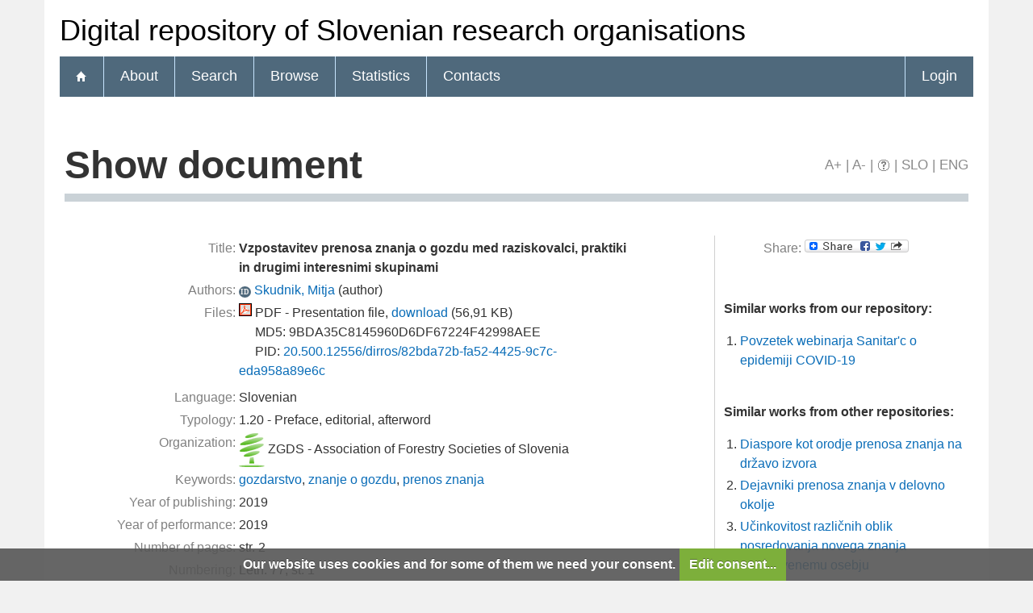

--- FILE ---
content_type: text/html; charset=UTF-8
request_url: https://dirros.openscience.si/IzpisGradiva.php?id=9311&lang=eng
body_size: 5813
content:
<!DOCTYPE html>
<html lang="en" xml:lang="en">
<head>
  <meta name="viewport" content="width=device-width, initial-scale=1">
  <meta charset="utf-8">
  <meta name="keywords" content="DiRROS, gozdarstvo, znanje o gozdu, prenos znanja" />
<meta name="citation_title" content="Vzpostavitev prenosa znanja o gozdu med raziskovalci, praktiki in drugimi interesnimi skupinami">
<meta name="DC.title" content="Vzpostavitev prenosa znanja o gozdu med raziskovalci, praktiki in drugimi interesnimi skupinami">
<meta name="citation_pdf_url" content="https://dirros.openscience.si/Dokument.php?lang=eng&amp;id=11152&amp;dn=">
<meta name="DC.identifier" content="https://dirros.openscience.si/Dokument.php?lang=eng&amp;id=11152&amp;dn=">
<meta name="DC.language" content="slv">
<meta name="DC.subject" content="gozdarstvo, znanje o gozdu, prenos znanja">
<meta name="DC.citation.issue" content="1">
<meta name="citation_issue" content="1">
<meta name="DC.citation.volume" content="77">
<meta name="citation_volume" content="77">
<meta name="DC.SizeOrDuration" content="2">
<meta name="citation_publication_date" content="2019">
<meta name="DC.issued" content="2019">
<meta name="DC.relation.ispartof" content="Gozdarski vestnik : slovenska strokovna revija za gozdarstvo">
<meta name="citation_journal_title" content="Gozdarski vestnik : slovenska strokovna revija za gozdarstvo">
<meta name="citation_conference_title" content="Gozdarski vestnik : slovenska strokovna revija za gozdarstvo">
<meta name="DC.identifier" content="urn:ISSN:0017-2723">
<meta name="citation_issn" content="0017-2723">
<meta name="citation_author" content="Skudnik, Mitja">
<meta name="DC.creator" content="Skudnik, Mitja">
<meta name="DC.type" content="book section">
<meta property="og:title" content="Vzpostavitev prenosa znanja o gozdu med raziskovalci, praktiki in drugimi interesnimi skupinami" />
<meta property="og:type" content="website" />
<meta property="og:image" content="https://dirros.openscience.si/teme/dirros/img/logo_og_slv.png" />
<meta property="og:url" content="https://dirros.openscience.si/IzpisGradiva.php?id=9311" />
<meta property="og:site" content="DiRROS" />
<script type="application/ld+json">
        {
          "@context": "https://schema.org/",
          "@type": "CreativeWork",
          "name": "Vzpostavitev prenosa znanja o gozdu med raziskovalci, praktiki in drugimi interesnimi skupinami",
          "alternativeHeadline": "",
          "url": "https://dirros.openscience.si/IzpisGradiva.php?lang=slv&id=9311",
          "alternateName": " ",
          "abstract": "",
          "description": "Description for this item is currently not available.",
          "keywords": "gozdarstvo,znanje o gozdu,prenos znanja",
          "inLanguage": "slv",
          "isAccessibleForFree": 1,
          "publisher": {
          "@type": "Organization",
          "name": "Zveza gozdarskih društev Slovenije"
        },
          "datePublished": "2019",
          "author": [{
      "@type": "Person",
      "name": "Mitja Skudnik"
      }],
          "@graph": [{
        "@type": "PublicationIssue",
        "issueNumber": "št. 1",
        "datePublished": "2019",
        "isPartOf": {
            "@type": [
              "PublicationVolume",
              "Periodical"
            ],
            "name": "Gozdarski vestnik : slovenska strokovna revija za gozdarstvo",
            "issn": "0017-2723",
            "volumeNumber": "Letn. 77",
            "publisher": "Zveza gozdarskih društev Slovenije",
            "pagination": "str. 2"
          }
      }],
          "license": [],
          "sameAs": ["https://plus.cobiss.net/cobiss/si/sl/bib/5312422","http://hdl.handle.net/20.500.12556/DiRROS-9311"]
        }
        </script>
<title>DiRROS - Vzpostavitev prenosa znanja o gozdu med raziskovalci, praktiki in drugimi interesnimi skupinami</title>
<link href="teme/dirros/css/icofont.min.css?v=11600" rel="stylesheet" />
<link href="teme/dirros/css/print.css?v=11600" type="text/css" rel="stylesheet" media="print" />
<link href="teme/dirros/css/style.css?v=11600" type="text/css" rel="stylesheet" title="default" />
<!--[if IE]>
<link href="teme/dirros/css/style_ie.css?v=11600" type="text/css" rel="stylesheet" title="IE" />
<![endif]-->
<link rel="icon" href="teme/dirros/img/favicon.ico" type="image/x-icon" />
<script type="text/javascript">
var cfgTema = 'teme/dirros/';
var cfgLangID = 'eng';
var cfgSupportMail = 'repozitorij.um@guest.arnes.si';
var cfgSearchIndexURL = 'https://dirros.openscience.si/elastic/';
var cfgAppBaseURL = 'https://dirros.openscience.si/';
var cfgAppApiURL = 'api/';
var cfgKratica = 'DiRROS';
var cfgFacetSide = 'right';
var cfgImaOpis = true;
var cfgLogoPath = cfgTema + 'img/logo/';
var cfgImgPath = cfgTema + 'img/';
</script>
<script src="js/jquery.min.js" type="text/JavaScript"></script>
<script src="js/lang_eng.js?v=11600" type="text/JavaScript"></script>
<script src="js/script.js?v=11600" type="text/JavaScript"></script>
<script src="js/jquery.rating.min.js" type="text/javascript"></script>
<script src="js/textsizer.js?v=11600" type="text/javascript"></script>
<script src="js/cookieLaw.js?v=11600" type="text/javascript"></script>

    <script type="text/javascript" src="js/citeprocdata.js?v=11600"></script>
    <script type="text/javascript" src="js/xmldom.js"></script>
    <script type="text/javascript" src="js/citeproc.js?v=11600"></script>
    <script type="text/javascript">
      jQuery(document).ready(function() { inic_citation(9311, {"id":"9311","title":"Vzpostavitev prenosa znanja o gozdu med raziskovalci, praktiki in drugimi interesnimi skupinami","accessed":{"date-parts":[["2026","1","15"]]},"URL":"https:\/\/dirros.openscience.si\/IzpisGradiva.php?lang=eng&id=9311","keyword":"gozdarstvo, znanje o gozdu, prenos znanja","issue":"1","volume":"77","number-of-pages":"2","issued":{"date-parts":[["2019"]]},"event-date":{"date-parts":[["2019"]]},"container-title":"Gozdarski vestnik : slovenska strokovna revija za gozdarstvo","container-title-short":"Gozd. vestn.","ISSN":"0017-2723","author":[{"given":"Mitja","family":"Skudnik"}],"archive-place":"Digital repository of Slovenian research organisations","type":"chapter","genre":"Preface, editorial, afterword"}); });
    </script><script src='https://cdnjs.cloudflare.com/ajax/libs/mathjax/2.7.1/MathJax.js?config=TeX-AMS-MML_HTMLorMML'></script><script>MathJax.Hub.Config(
    {tex2jax: {
      inlineMath: [['\▫$','$\▫'], ['$','$'], ['\\(','\\)']],
      processEscapes: true,
      ignoreClass: 'tex2jax_ignore',
      processClass: 'tex2jax_do'
    }});</script>
<!-- gallery -->
<script src="js/photoswipe.esm.js?v=11600" type="module"></script>
<script src="js/photoswipe-lightbox.esm.js?v=11600" type="module"></script>
<link href="teme/dirros/css/photoswipe.css?v=11600" rel="stylesheet" />
<script src="js/swiper-bundle.min.js?v=11600" type="text/javascript"></script>
<link href="teme/dirros/css/swiper-bundle.min.css?v=11600" rel="stylesheet" />
<script src="js/gallery.js?v=11600" type="module"></script>

</head>
<body>
  <a id="top"></a>    <header>
      <noscript><div class="NoScript">  <h1>Your browser does not allow JavaScript!</h1>JavaScript is necessary for the proper functioning of this
    website. Please enable JavaScript or use a modern browser.</div></noscript>
      <div class="rung_title headblock">
                <div class="container">
          Digital repository of Slovenian research organisations        </div>
      </div>
      <nav class="rung">
        <div class="container">
          <a href="info/index.php/eng/"><div class="ico_home"></div></a><a href="info/index.php/eng/introduction">About</a><a href="Iskanje.php?lang=eng">Search</a><a href="Brskanje.php?lang=eng">Browse</a><a href="Statistika.php?lang=eng">Statistics</a><a href="info/index.php/eng/contacts">Contacts</a><a href="prijava.php?lang=eng" class="prijavaNi" id="btnPrijava">Login</a>        </div>
      </nav>
    </header>
    <div class="platno">
      <section class="Vsebina">
                <h1>
            Show document            <div id="pageTools">
              <a href="javascript:ts('Vsebina',1)"
                title="Make the font size bigger">A+</a>
              <span>|</span>
              <a href="javascript:ts('Vsebina',-1)"
                title="Make the font size smaller">A-</a>
              <span>|</span>
              <a href="javascript:showHelp('javno.izpis&amp;lang=eng')" ><img src="teme/dirros/img/vprasaj.gif" alt="Help" title="Help" /></a><span> |</span>
              <a href="https://dirros.openscience.si:443/IzpisGradiva.php?id=9311&lang=slv"
                title="Slovenščina">SLO</a>
              <span>|</span>
              <a href="https://dirros.openscience.si:443/IzpisGradiva.php?id=9311&lang=eng"
                title="English">ENG</a>
            </div>
          </h1><form name="form" method="post" action="IzpisGradiva.php?id=9311&amp;lang=eng">
<table class="izpisGradiva-2cols"><tr><td class="izpisGradiva-col1"><div style="position: relative;"><div id="OpisToolTip"></div></div>
<table class="IzpisZadetka"><tr><th>Title:</th><td><b class="tex2jax_do">Vzpostavitev prenosa znanja o gozdu med raziskovalci, praktiki in drugimi interesnimi skupinami</b></td></tr><tr><th>Authors:</th><td><a href="oseba.php?id=2718&lang=eng"   style="text-decoration: none"   title="More about this person"><span class="idIcon">ID</span></a> <a href="Iskanje.php?type=napredno&amp;stl0=Avtor&amp;niz0=Skudnik+Mitja&amp;lang=eng">Skudnik, Mitja</a> (<span style="text-transform: lowercase;">Author</span>)</td></tr>
<tr><th>Files:</th><td style="max-width: 424px; word-wrap: break-word"><a href="Dokument.php?id=11152&amp;lang=eng"><img class="fileTypeIcon" src="teme/dirros/img/fileTypes/pdf.gif" title=".pdf" alt=".pdf" /></a> PDF - Presentation file, <a href="Dokument.php?id=11152&amp;lang=eng">download</a> (56,91 KB)<br /><span style="padding-left: 20px;"></span>MD5: 9BDA35C8145960D6DF67224F42998AEE<br /><span style="padding-left: 20px;"></span>PID: <a href="http://hdl.handle.net/20.500.12556/dirros/82bda72b-fa52-4425-9c7c-eda958a89e6c" target="_blank">20.500.12556/dirros/82bda72b-fa52-4425-9c7c-eda958a89e6c</a><br /><div style="height: 5px;">&nbsp;</div>
<script id='jsonArray' type='text/javascript'>[]</script>
</td></tr><tr><th>Language:</th><td>Slovenian</td></tr><tr><th>Typology:</th><td>1.20 - Preface, editorial, afterword</td></tr><tr><th>Organization:</th><td class="IzpisOrg"><img src="https://dirros.openscience.si/teme/dirros/img/logo/zgds_logo.png" alt="Logo" title="Association of Forestry Societies of Slovenia" /> ZGDS - Association of Forestry Societies of Slovenia<br /></td></tr><tr><th>Keywords:</th><td class="tex2jax_do"><a href="Iskanje.php?type=napredno&amp;stl0=KljucneBesede&amp;niz0=gozdarstvo&amp;lang=eng">gozdarstvo</a>, <a href="Iskanje.php?type=napredno&amp;stl0=KljucneBesede&amp;niz0=znanje+o+gozdu&amp;lang=eng">znanje o gozdu</a>, <a href="Iskanje.php?type=napredno&amp;stl0=KljucneBesede&amp;niz0=prenos+znanja&amp;lang=eng">prenos znanja</a></td></tr><tr><th>Year of publishing:</th><td>2019</td></tr><tr><th>Year of performance:</th><td>2019</td></tr><tr><th>Number of pages:</th><td>str. 2</td></tr><tr><th>Numbering:</th><td>Letn. 77, št. 1</td></tr><tr><th>PID:</th><td><a href="http://hdl.handle.net/20.500.12556/DiRROS-9311" target="_blank" id="pid_gradiva">20.500.12556/DiRROS-9311</a>&nbsp;<img src="teme/dirros/img/NovoOkno.png" title="Link is opened in a new window" alt="New window"/></td></tr><tr><th>UDC:</th><td>630*9</td></tr><tr><th>ISSN on article:</th><td>0017-2723</td></tr><tr><th>COBISS.SI-ID:</th><td><a target="_blank" href="https://plus.cobiss.net/cobiss/si/en/bib/5312422">5312422</a>&nbsp;<img src="teme/dirros/img/NovoOkno.png" title="Link is opened in a new window" alt="New window"/></td></tr><tr><th>Publication date in DiRROS:</th><td>21.02.2019</td></tr><tr><th>Views:</th><td>3902</td></tr><tr><th>Downloads:</th><td>1135</td></tr><tr><th>Metadata:</th><td><a target="_blank" href="Export.php?id=9311&lang=eng"><img src="teme/dirros/img/icon_chpdl_xml.gif"  title="Export as XML" alt="XML" /></a>&nbsp;<a target="_blank" href="Export.php?id=9311&format=DC-XML&lang=eng"><img src="teme/dirros/img/icon_dc_xml.gif"  title="Export as DC-XML" alt="DC-XML" /></a>&nbsp;<a target="_blank" href="Export.php?id=9311&format=DC-RDF&lang=eng"><img src="teme/dirros/img/icon_dc_rdf.gif"  title="Export as DC-RDF" alt="DC-RDF" /></a></td></tr><tr><th>
  <select id="citatSeznam">
    <option value="" selected="selected" disabled="disabled">Cite this work</option>
    <optgroup label="File format">
        <option value="txt">Plain text</option>
        <option value="bibtex">BibTeX</option>
        <option value="endnotexml">EndNote XML</option>
        <option value="refer">EndNote/Refer</option>
        <option value="ris">RIS</option>
    </optgroup>
    <optgroup label="Citation style">
        <option value="abnt">ABNT</option>
        <option value="acm">ACM Ref</option>
        <option value="ama">AMA</option>
        <option value="apa">APA</option>
        <option value="chicago">Chicago 17th Author-Date</option>
        <option value="harvard">Harvard</option>
        <option value="ieee">IEEE</option>
        <option value="iso690">ISO 690</option>
        <option value="mla">MLA</option>
        <option value="vancouver">Vancouver</option>
    </optgroup>
  </select>:
  </th>
  <td><div id="citat"></div>
  <a role="button" href="javascript:void(0);" onclick="copyTextDiv(`citat`)">Copy citation</a></td></tr></table></td><td>&nbsp;</td><td class="izpisGradiva-sep">&nbsp;</td><td class="izpisGradiva-col2"><div><table class="IzpisZadetka"><tr><th>Share:</th><td><a class="a2a_dd" href="https://www.addtoany.com/share"><img src="teme/dirros/img/addtoany.png" border="0" alt="Bookmark and Share"></a><script async src="https://static.addtoany.com/menu/page.js"></script></table><br /></div>
    <div id="galerija" class="galerija" style="display: none">
      <div class="swiper">
        <div class="swiper-wrapper">
        </div>
        <div class="swiper-button-next"></div>
        <div class="swiper-button-prev"></div>
      </div>
      <div class="galerija-spodaj">
      </div>
    </div><br /><script type="module">
        import initGalerija from "./js/gallery.js"
        initGalerija();
      </script><div id="izIR"></div><div id="izNR"></div><div style="font-size:smaller">
    Hover the mouse pointer over a document title to show the abstract or click
    on the title to get all document metadata.</div><script type="text/javascript" src="js/nrPriporocanje.js?v=11600"></script><script type="text/javascript">$().ready(function() {   renderPodobnaDela('dirros', 11026907, 'eng');}); </script></td></tr></table><br /><h2>Record is a part of a journal</h2><table class="IzpisZadetka"><tr><th>Title:</th><td>Gozdarski vestnik : slovenska strokovna revija za gozdarstvo</td></tr><tr><th>Shortened title:</th><td>Gozd. vestn.</td></tr><tr><th>Publisher:</th><td>Zveza gozdarskih društev Slovenije</td></tr><tr><th>ISSN:</th><td>0017-2723</td></tr><tr><th>COBISS.SI-ID:</th><td><a href="https://plus.cobiss.net/cobiss/si/en/bib/3736834" target="_blank">3736834</a> <img src="teme/dirros/img/NovoOkno.png" title="Link is opened in a new window" alt="New window"/></td></tr></table><br /><h2>Collection</h2>This document is a part of these collections:<ol><li><a href="IzpisGradiva.php?id=6335&lang=eng">Gozdarski vestnik</a></li></ol>
  <br />
  <a href="javascript:history.go(-1)" class="povezavaNazaj">Back</a>
  <script>hideBackButtonWithNoHistory();</script>
  <br /></form></section>  </div>
  <footer>
    <div class="container">
      <ul class="breadcrumb">
        <li class="level-1">
          <a href="http://DiRROS.openscience.si">DiRROS</a>
        </li>
        <li class="level-2">
          <a href="info/index.php/eng/">Digital repository of Slovenian research organisations</a>
        </li>
        <li class="level-3 last">
          <a href="#">Show document</a>
        </li>
      </ul>
      <img class="Partnerji"
        src="teme/dirros/img/partnerji_eng.png"
        alt="Logos of partners" />
                <div class="footer-menu">
      <a href="https://dirros.openscience.si/">
        DiRROS</a> |
      <a href="info/index.php/eng/10-vsebine-en/33-policies">
        Policies</a> |
      <a href="cookies.php?lang=eng">
        Cookies</a> |
      <a href="info/index.php/eng/contacts">
        Contacts</a>
    </div>    </div>
  </footer>  <script>ts('Vsebina', 0);</script>
  <!-- RenderTime: 0.06 sec. -->
  </body>
</html>

--- FILE ---
content_type: application/javascript
request_url: https://dirros.openscience.si/js/photoswipe.esm.js?v=11600
body_size: 61210
content:
/*!
  * PhotoSwipe 5.4.2 - https://photoswipe.com
  * (c) 2023 Dmytro Semenov
  */
/** @typedef {import('../photoswipe.js').Point} Point */

/**
 * @template {keyof HTMLElementTagNameMap} T
 * @param {string} className
 * @param {T} tagName
 * @param {Node} [appendToEl]
 * @returns {HTMLElementTagNameMap[T]}
 */
function createElement(className, tagName, appendToEl) {
  const el = document.createElement(tagName);

  if (className) {
    el.className = className;
  }

  if (appendToEl) {
    appendToEl.appendChild(el);
  }

  return el;
}
/**
 * @param {Point} p1
 * @param {Point} p2
 * @returns {Point}
 */

function equalizePoints(p1, p2) {
  p1.x = p2.x;
  p1.y = p2.y;

  if (p2.id !== undefined) {
    p1.id = p2.id;
  }

  return p1;
}
/**
 * @param {Point} p
 */

function roundPoint(p) {
  p.x = Math.round(p.x);
  p.y = Math.round(p.y);
}
/**
 * Returns distance between two points.
 *
 * @param {Point} p1
 * @param {Point} p2
 * @returns {number}
 */

function getDistanceBetween(p1, p2) {
  const x = Math.abs(p1.x - p2.x);
  const y = Math.abs(p1.y - p2.y);
  return Math.sqrt(x * x + y * y);
}
/**
 * Whether X and Y positions of points are equal
 *
 * @param {Point} p1
 * @param {Point} p2
 * @returns {boolean}
 */

function pointsEqual(p1, p2) {
  return p1.x === p2.x && p1.y === p2.y;
}
/**
 * The float result between the min and max values.
 *
 * @param {number} val
 * @param {number} min
 * @param {number} max
 * @returns {number}
 */

function clamp(val, min, max) {
  return Math.min(Math.max(val, min), max);
}
/**
 * Get transform string
 *
 * @param {number} x
 * @param {number} [y]
 * @param {number} [scale]
 * @returns {string}
 */

function toTransformString(x, y, scale) {
  let propValue = `translate3d(${x}px,${y || 0}px,0)`;

  if (scale !== undefined) {
    propValue += ` scale3d(${scale},${scale},1)`;
  }

  return propValue;
}
/**
 * Apply transform:translate(x, y) scale(scale) to element
 *
 * @param {HTMLElement} el
 * @param {number} x
 * @param {number} [y]
 * @param {number} [scale]
 */

function setTransform(el, x, y, scale) {
  el.style.transform = toTransformString(x, y, scale);
}
const defaultCSSEasing = 'cubic-bezier(.4,0,.22,1)';
/**
 * Apply CSS transition to element
 *
 * @param {HTMLElement} el
 * @param {string} [prop] CSS property to animate
 * @param {number} [duration] in ms
 * @param {string} [ease] CSS easing function
 */

function setTransitionStyle(el, prop, duration, ease) {
  // inOut: 'cubic-bezier(.4, 0, .22, 1)', // for "toggle state" transitions
  // out: 'cubic-bezier(0, 0, .22, 1)', // for "show" transitions
  // in: 'cubic-bezier(.4, 0, 1, 1)'// for "hide" transitions
  el.style.transition = prop ? `${prop} ${duration}ms ${ease || defaultCSSEasing}` : 'none';
}
/**
 * Apply width and height CSS properties to element
 *
 * @param {HTMLElement} el
 * @param {string | number} w
 * @param {string | number} h
 */

function setWidthHeight(el, w, h) {
  el.style.width = typeof w === 'number' ? `${w}px` : w;
  el.style.height = typeof h === 'number' ? `${h}px` : h;
}
/**
 * @param {HTMLElement} el
 */

function removeTransitionStyle(el) {
  setTransitionStyle(el);
}
/**
 * @param {HTMLImageElement} img
 * @returns {Promise<HTMLImageElement | void>}
 */

function decodeImage(img) {
  if ('decode' in img) {
    return img.decode().catch(() => {});
  }

  if (img.complete) {
    return Promise.resolve(img);
  }

  return new Promise((resolve, reject) => {
    img.onload = () => resolve(img);

    img.onerror = reject;
  });
}
/** @typedef {LOAD_STATE[keyof LOAD_STATE]} LoadState */

/** @type {{ IDLE: 'idle'; LOADING: 'loading'; LOADED: 'loaded'; ERROR: 'error' }} */

const LOAD_STATE = {
  IDLE: 'idle',
  LOADING: 'loading',
  LOADED: 'loaded',
  ERROR: 'error'
};
/**
 * Check if click or keydown event was dispatched
 * with a special key or via mouse wheel.
 *
 * @param {MouseEvent | KeyboardEvent} e
 * @returns {boolean}
 */

function specialKeyUsed(e) {
  return 'button' in e && e.button === 1 || e.ctrlKey || e.metaKey || e.altKey || e.shiftKey;
}
/**
 * Parse `gallery` or `children` options.
 *
 * @param {import('../photoswipe.js').ElementProvider} [option]
 * @param {string} [legacySelector]
 * @param {HTMLElement | Document} [parent]
 * @returns HTMLElement[]
 */

function getElementsFromOption(option, legacySelector, parent = document) {
  /** @type {HTMLElement[]} */
  let elements = [];

  if (option instanceof Element) {
    elements = [option];
  } else if (option instanceof NodeList || Array.isArray(option)) {
    elements = Array.from(option);
  } else {
    const selector = typeof option === 'string' ? option : legacySelector;

    if (selector) {
      elements = Array.from(parent.querySelectorAll(selector));
    }
  }

  return elements;
}
/**
 * Check if browser is Safari
 *
 * @returns {boolean}
 */

function isSafari() {
  return !!(navigator.vendor && navigator.vendor.match(/apple/i));
}

// Detect passive event listener support
let supportsPassive = false;
/* eslint-disable */

try {
  /* @ts-ignore */
  window.addEventListener('test', null, Object.defineProperty({}, 'passive', {
    get: () => {
      supportsPassive = true;
    }
  }));
} catch (e) {}
/* eslint-enable */

/**
 * @typedef {Object} PoolItem
 * @prop {HTMLElement | Window | Document | undefined | null} target
 * @prop {string} type
 * @prop {EventListenerOrEventListenerObject} listener
 * @prop {boolean} [passive]
 */


class DOMEvents {
  constructor() {
    /**
     * @type {PoolItem[]}
     * @private
     */
    this._pool = [];
  }
  /**
   * Adds event listeners
   *
   * @param {PoolItem['target']} target
   * @param {PoolItem['type']} type Can be multiple, separated by space.
   * @param {PoolItem['listener']} listener
   * @param {PoolItem['passive']} [passive]
   */


  add(target, type, listener, passive) {
    this._toggleListener(target, type, listener, passive);
  }
  /**
   * Removes event listeners
   *
   * @param {PoolItem['target']} target
   * @param {PoolItem['type']} type
   * @param {PoolItem['listener']} listener
   * @param {PoolItem['passive']} [passive]
   */


  remove(target, type, listener, passive) {
    this._toggleListener(target, type, listener, passive, true);
  }
  /**
   * Removes all bound events
   */


  removeAll() {
    this._pool.forEach(poolItem => {
      this._toggleListener(poolItem.target, poolItem.type, poolItem.listener, poolItem.passive, true, true);
    });

    this._pool = [];
  }
  /**
   * Adds or removes event
   *
   * @private
   * @param {PoolItem['target']} target
   * @param {PoolItem['type']} type
   * @param {PoolItem['listener']} listener
   * @param {PoolItem['passive']} [passive]
   * @param {boolean} [unbind] Whether the event should be added or removed
   * @param {boolean} [skipPool] Whether events pool should be skipped
   */


  _toggleListener(target, type, listener, passive, unbind, skipPool) {
    if (!target) {
      return;
    }

    const methodName = unbind ? 'removeEventListener' : 'addEventListener';
    const types = type.split(' ');
    types.forEach(eType => {
      if (eType) {
        // Events pool is used to easily unbind all events when PhotoSwipe is closed,
        // so developer doesn't need to do this manually
        if (!skipPool) {
          if (unbind) {
            // Remove from the events pool
            this._pool = this._pool.filter(poolItem => {
              return poolItem.type !== eType || poolItem.listener !== listener || poolItem.target !== target;
            });
          } else {
            // Add to the events pool
            this._pool.push({
              target,
              type: eType,
              listener,
              passive
            });
          }
        } // most PhotoSwipe events call preventDefault,
        // and we do not need browser to scroll the page


        const eventOptions = supportsPassive ? {
          passive: passive || false
        } : false;
        target[methodName](eType, listener, eventOptions);
      }
    });
  }

}

/** @typedef {import('../photoswipe.js').PhotoSwipeOptions} PhotoSwipeOptions */

/** @typedef {import('../core/base.js').default} PhotoSwipeBase */

/** @typedef {import('../photoswipe.js').Point} Point */

/** @typedef {import('../slide/slide.js').SlideData} SlideData */

/**
 * @param {PhotoSwipeOptions} options
 * @param {PhotoSwipeBase} pswp
 * @returns {Point}
 */
function getViewportSize(options, pswp) {
  if (options.getViewportSizeFn) {
    const newViewportSize = options.getViewportSizeFn(options, pswp);

    if (newViewportSize) {
      return newViewportSize;
    }
  }

  return {
    x: document.documentElement.clientWidth,
    // TODO: height on mobile is very incosistent due to toolbar
    // find a way to improve this
    //
    // document.documentElement.clientHeight - doesn't seem to work well
    y: window.innerHeight
  };
}
/**
 * Parses padding option.
 * Supported formats:
 *
 * // Object
 * padding: {
 *  top: 0,
 *  bottom: 0,
 *  left: 0,
 *  right: 0
 * }
 *
 * // A function that returns the object
 * paddingFn: (viewportSize, itemData, index) => {
 *  return {
 *    top: 0,
 *    bottom: 0,
 *    left: 0,
 *    right: 0
 *  };
 * }
 *
 * // Legacy variant
 * paddingLeft: 0,
 * paddingRight: 0,
 * paddingTop: 0,
 * paddingBottom: 0,
 *
 * @param {'left' | 'top' | 'bottom' | 'right'} prop
 * @param {PhotoSwipeOptions} options PhotoSwipe options
 * @param {Point} viewportSize PhotoSwipe viewport size, for example: { x:800, y:600 }
 * @param {SlideData} itemData Data about the slide
 * @param {number} index Slide index
 * @returns {number}
 */

function parsePaddingOption(prop, options, viewportSize, itemData, index) {
  let paddingValue = 0;

  if (options.paddingFn) {
    paddingValue = options.paddingFn(viewportSize, itemData, index)[prop];
  } else if (options.padding) {
    paddingValue = options.padding[prop];
  } else {
    const legacyPropName = 'padding' + prop[0].toUpperCase() + prop.slice(1); // @ts-expect-error

    if (options[legacyPropName]) {
      // @ts-expect-error
      paddingValue = options[legacyPropName];
    }
  }

  return Number(paddingValue) || 0;
}
/**
 * @param {PhotoSwipeOptions} options
 * @param {Point} viewportSize
 * @param {SlideData} itemData
 * @param {number} index
 * @returns {Point}
 */

function getPanAreaSize(options, viewportSize, itemData, index) {
  return {
    x: viewportSize.x - parsePaddingOption('left', options, viewportSize, itemData, index) - parsePaddingOption('right', options, viewportSize, itemData, index),
    y: viewportSize.y - parsePaddingOption('top', options, viewportSize, itemData, index) - parsePaddingOption('bottom', options, viewportSize, itemData, index)
  };
}

/** @typedef {import('./slide.js').default} Slide */

/** @typedef {Record<Axis, number>} Point */

/** @typedef {'x' | 'y'} Axis */

/**
 * Calculates minimum, maximum and initial (center) bounds of a slide
 */

class PanBounds {
  /**
   * @param {Slide} slide
   */
  constructor(slide) {
    this.slide = slide;
    this.currZoomLevel = 1;
    this.center =
      /** @type {Point} */
      {
        x: 0,
        y: 0
      };
    this.max =
      /** @type {Point} */
      {
        x: 0,
        y: 0
      };
    this.min =
      /** @type {Point} */
      {
        x: 0,
        y: 0
      };
  }
  /**
   * _getItemBounds
   *
   * @param {number} currZoomLevel
   */


  update(currZoomLevel) {
    this.currZoomLevel = currZoomLevel;

    if (!this.slide.width) {
      this.reset();
    } else {
      this._updateAxis('x');

      this._updateAxis('y');

      this.slide.pswp.dispatch('calcBounds', {
        slide: this.slide
      });
    }
  }
  /**
   * _calculateItemBoundsForAxis
   *
   * @param {Axis} axis
   */


  _updateAxis(axis) {
    const {
      pswp
    } = this.slide;
    const elSize = this.slide[axis === 'x' ? 'width' : 'height'] * this.currZoomLevel;
    const paddingProp = axis === 'x' ? 'left' : 'top';
    const padding = parsePaddingOption(paddingProp, pswp.options, pswp.viewportSize, this.slide.data, this.slide.index);
    const panAreaSize = this.slide.panAreaSize[axis]; // Default position of element.
    // By default, it is center of viewport:

    this.center[axis] = Math.round((panAreaSize - elSize) / 2) + padding; // maximum pan position

    this.max[axis] = elSize > panAreaSize ? Math.round(panAreaSize - elSize) + padding : this.center[axis]; // minimum pan position

    this.min[axis] = elSize > panAreaSize ? padding : this.center[axis];
  } // _getZeroBounds


  reset() {
    this.center.x = 0;
    this.center.y = 0;
    this.max.x = 0;
    this.max.y = 0;
    this.min.x = 0;
    this.min.y = 0;
  }
  /**
   * Correct pan position if it's beyond the bounds
   *
   * @param {Axis} axis x or y
   * @param {number} panOffset
   * @returns {number}
   */


  correctPan(axis, panOffset) {
    // checkPanBounds
    return clamp(panOffset, this.max[axis], this.min[axis]);
  }

}

const MAX_IMAGE_WIDTH = 4000;
/** @typedef {import('../photoswipe.js').default} PhotoSwipe */

/** @typedef {import('../photoswipe.js').PhotoSwipeOptions} PhotoSwipeOptions */

/** @typedef {import('../photoswipe.js').Point} Point */

/** @typedef {import('../slide/slide.js').SlideData} SlideData */

/** @typedef {'fit' | 'fill' | number | ((zoomLevelObject: ZoomLevel) => number)} ZoomLevelOption */

/**
 * Calculates zoom levels for specific slide.
 * Depends on viewport size and image size.
 */

class ZoomLevel {
  /**
   * @param {PhotoSwipeOptions} options PhotoSwipe options
   * @param {SlideData} itemData Slide data
   * @param {number} index Slide index
   * @param {PhotoSwipe} [pswp] PhotoSwipe instance, can be undefined if not initialized yet
   */
  constructor(options, itemData, index, pswp) {
    this.pswp = pswp;
    this.options = options;
    this.itemData = itemData;
    this.index = index;
    /** @type { Point | null } */

    this.panAreaSize = null;
    /** @type { Point | null } */

    this.elementSize = null;
    this.fit = 1;
    this.fill = 1;
    this.vFill = 1;
    this.initial = 1;
    this.secondary = 1;
    this.max = 1;
    this.min = 1;
  }
  /**
   * Calculate initial, secondary and maximum zoom level for the specified slide.
   *
   * It should be called when either image or viewport size changes.
   *
   * @param {number} maxWidth
   * @param {number} maxHeight
   * @param {Point} panAreaSize
   */


  update(maxWidth, maxHeight, panAreaSize) {
    /** @type {Point} */
    const elementSize = {
      x: maxWidth,
      y: maxHeight
    };
    this.elementSize = elementSize;
    this.panAreaSize = panAreaSize;
    const hRatio = panAreaSize.x / elementSize.x;
    const vRatio = panAreaSize.y / elementSize.y;
    this.fit = Math.min(1, hRatio < vRatio ? hRatio : vRatio);
    this.fill = Math.min(1, hRatio > vRatio ? hRatio : vRatio); // zoom.vFill defines zoom level of the image
    // when it has 100% of viewport vertical space (height)

    this.vFill = Math.min(1, vRatio);
    this.initial = this._getInitial();
    this.secondary = this._getSecondary();
    this.max = Math.max(this.initial, this.secondary, this._getMax());
    this.min = Math.min(this.fit, this.initial, this.secondary);

    if (this.pswp) {
      this.pswp.dispatch('zoomLevelsUpdate', {
        zoomLevels: this,
        slideData: this.itemData
      });
    }
  }
  /**
   * Parses user-defined zoom option.
   *
   * @private
   * @param {'initial' | 'secondary' | 'max'} optionPrefix Zoom level option prefix (initial, secondary, max)
   * @returns { number | undefined }
   */


  _parseZoomLevelOption(optionPrefix) {
    const optionName =
      /** @type {'initialZoomLevel' | 'secondaryZoomLevel' | 'maxZoomLevel'} */
      optionPrefix + 'ZoomLevel';
    const optionValue = this.options[optionName];

    if (!optionValue) {
      return;
    }

    if (typeof optionValue === 'function') {
      return optionValue(this);
    }

    if (optionValue === 'fill') {
      return this.fill;
    }

    if (optionValue === 'fit') {
      return this.fit;
    }

    return Number(optionValue);
  }
  /**
   * Get zoom level to which image will be zoomed after double-tap gesture,
   * or when user clicks on zoom icon,
   * or mouse-click on image itself.
   * If you return 1 image will be zoomed to its original size.
   *
   * @private
   * @return {number}
   */


  _getSecondary() {
    let currZoomLevel = this._parseZoomLevelOption('secondary');

    if (currZoomLevel) {
      return currZoomLevel;
    } // 3x of "fit" state, but not larger than original


    currZoomLevel = Math.min(1, this.fit * 3);

    if (this.elementSize && currZoomLevel * this.elementSize.x > MAX_IMAGE_WIDTH) {
      currZoomLevel = MAX_IMAGE_WIDTH / this.elementSize.x;
    }

    return currZoomLevel;
  }
  /**
   * Get initial image zoom level.
   *
   * @private
   * @return {number}
   */


  _getInitial() {
    return this._parseZoomLevelOption('initial') || this.fit;
  }
  /**
   * Maximum zoom level when user zooms
   * via zoom/pinch gesture,
   * via cmd/ctrl-wheel or via trackpad.
   *
   * @private
   * @return {number}
   */


  _getMax() {
    // max zoom level is x4 from "fit state",
    // used for zoom gesture and ctrl/trackpad zoom
    return this._parseZoomLevelOption('max') || Math.max(1, this.fit * 4);
  }

}

/** @typedef {import('../photoswipe.js').default} PhotoSwipe */
/**
 * Renders and allows to control a single slide
 */

class Slide {
  /**
   * @param {SlideData} data
   * @param {number} index
   * @param {PhotoSwipe} pswp
   */
  constructor(data, index, pswp) {
    this.data = data;
    this.index = index;
    this.pswp = pswp;
    this.isActive = index === pswp.currIndex;
    this.currentResolution = 0;
    /** @type {Point} */

    this.panAreaSize = {
      x: 0,
      y: 0
    };
    /** @type {Point} */

    this.pan = {
      x: 0,
      y: 0
    };
    this.isFirstSlide = this.isActive && !pswp.opener.isOpen;
    this.zoomLevels = new ZoomLevel(pswp.options, data, index, pswp);
    this.pswp.dispatch('gettingData', {
      slide: this,
      data: this.data,
      index
    });
    this.content = this.pswp.contentLoader.getContentBySlide(this);
    this.container = createElement('pswp__zoom-wrap', 'div');
    /** @type {HTMLElement | null} */

    this.holderElement = null;
    this.currZoomLevel = 1;
    /** @type {number} */

    this.width = this.content.width;
    /** @type {number} */

    this.height = this.content.height;
    this.heavyAppended = false;
    this.bounds = new PanBounds(this);
    this.prevDisplayedWidth = -1;
    this.prevDisplayedHeight = -1;
    this.pswp.dispatch('slideInit', {
      slide: this
    });
  }
  /**
   * If this slide is active/current/visible
   *
   * @param {boolean} isActive
   */


  setIsActive(isActive) {
    if (isActive && !this.isActive) {
      // slide just became active
      this.activate();
    } else if (!isActive && this.isActive) {
      // slide just became non-active
      this.deactivate();
    }
  }
  /**
   * Appends slide content to DOM
   *
   * @param {HTMLElement} holderElement
   */


  append(holderElement) {
    this.holderElement = holderElement;
    this.container.style.transformOrigin = '0 0'; // Slide appended to DOM

    if (!this.data) {
      return;
    }

    this.calculateSize();
    this.load();
    this.updateContentSize();
    this.appendHeavy();
    this.holderElement.appendChild(this.container);
    this.zoomAndPanToInitial();
    this.pswp.dispatch('firstZoomPan', {
      slide: this
    });
    this.applyCurrentZoomPan();
    this.pswp.dispatch('afterSetContent', {
      slide: this
    });

    if (this.isActive) {
      this.activate();
    }
  }

  load() {
    this.content.load(false);
    this.pswp.dispatch('slideLoad', {
      slide: this
    });
  }
  /**
   * Append "heavy" DOM elements
   *
   * This may depend on a type of slide,
   * but generally these are large images.
   */


  appendHeavy() {
    const {
      pswp
    } = this;
    const appendHeavyNearby = true; // todo
    // Avoid appending heavy elements during animations

    if (this.heavyAppended || !pswp.opener.isOpen || pswp.mainScroll.isShifted() || !this.isActive && !appendHeavyNearby) {
      return;
    }

    if (this.pswp.dispatch('appendHeavy', {
      slide: this
    }).defaultPrevented) {
      return;
    }

    this.heavyAppended = true;
    this.content.append();
    this.pswp.dispatch('appendHeavyContent', {
      slide: this
    });
  }
  /**
   * Triggered when this slide is active (selected).
   *
   * If it's part of opening/closing transition -
   * activate() will trigger after the transition is ended.
   */


  activate() {
    this.isActive = true;
    this.appendHeavy();
    this.content.activate();
    this.pswp.dispatch('slideActivate', {
      slide: this
    });
  }
  /**
   * Triggered when this slide becomes inactive.
   *
   * Slide can become inactive only after it was active.
   */


  deactivate() {
    this.isActive = false;
    this.content.deactivate();

    if (this.currZoomLevel !== this.zoomLevels.initial) {
      // allow filtering
      this.calculateSize();
    } // reset zoom level


    this.currentResolution = 0;
    this.zoomAndPanToInitial();
    this.applyCurrentZoomPan();
    this.updateContentSize();
    this.pswp.dispatch('slideDeactivate', {
      slide: this
    });
  }
  /**
   * The slide should destroy itself, it will never be used again.
   * (unbind all events and destroy internal components)
   */


  destroy() {
    this.content.hasSlide = false;
    this.content.remove();
    this.container.remove();
    this.pswp.dispatch('slideDestroy', {
      slide: this
    });
  }

  resize() {
    if (this.currZoomLevel === this.zoomLevels.initial || !this.isActive) {
      // Keep initial zoom level if it was before the resize,
      // as well as when this slide is not active
      // Reset position and scale to original state
      this.calculateSize();
      this.currentResolution = 0;
      this.zoomAndPanToInitial();
      this.applyCurrentZoomPan();
      this.updateContentSize();
    } else {
      // readjust pan position if it's beyond the bounds
      this.calculateSize();
      this.bounds.update(this.currZoomLevel);
      this.panTo(this.pan.x, this.pan.y);
    }
  }
  /**
   * Apply size to current slide content,
   * based on the current resolution and scale.
   *
   * @param {boolean} [force] if size should be updated even if dimensions weren't changed
   */


  updateContentSize(force) {
    // Use initial zoom level
    // if resolution is not defined (user didn't zoom yet)
    const scaleMultiplier = this.currentResolution || this.zoomLevels.initial;

    if (!scaleMultiplier) {
      return;
    }

    const width = Math.round(this.width * scaleMultiplier) || this.pswp.viewportSize.x;
    const height = Math.round(this.height * scaleMultiplier) || this.pswp.viewportSize.y;

    if (!this.sizeChanged(width, height) && !force) {
      return;
    }

    this.content.setDisplayedSize(width, height);
  }
  /**
   * @param {number} width
   * @param {number} height
   */


  sizeChanged(width, height) {
    if (width !== this.prevDisplayedWidth || height !== this.prevDisplayedHeight) {
      this.prevDisplayedWidth = width;
      this.prevDisplayedHeight = height;
      return true;
    }

    return false;
  }
  /** @returns {HTMLImageElement | HTMLDivElement | null | undefined} */


  getPlaceholderElement() {
    var _this$content$placeho;

    return (_this$content$placeho = this.content.placeholder) === null || _this$content$placeho === void 0 ? void 0 : _this$content$placeho.element;
  }
  /**
   * Zoom current slide image to...
   *
   * @param {number} destZoomLevel Destination zoom level.
   * @param {Point} [centerPoint]
   * Transform origin center point, or false if viewport center should be used.
   * @param {number | false} [transitionDuration] Transition duration, may be set to 0.
   * @param {boolean} [ignoreBounds] Minimum and maximum zoom levels will be ignored.
   */


  zoomTo(destZoomLevel, centerPoint, transitionDuration, ignoreBounds) {
    const {
      pswp
    } = this;

    if (!this.isZoomable() || pswp.mainScroll.isShifted()) {
      return;
    }

    pswp.dispatch('beforeZoomTo', {
      destZoomLevel,
      centerPoint,
      transitionDuration
    }); // stop all pan and zoom transitions

    pswp.animations.stopAllPan(); // if (!centerPoint) {
    //   centerPoint = pswp.getViewportCenterPoint();
    // }

    const prevZoomLevel = this.currZoomLevel;

    if (!ignoreBounds) {
      destZoomLevel = clamp(destZoomLevel, this.zoomLevels.min, this.zoomLevels.max);
    } // if (transitionDuration === undefined) {
    //   transitionDuration = this.pswp.options.zoomAnimationDuration;
    // }


    this.setZoomLevel(destZoomLevel);
    this.pan.x = this.calculateZoomToPanOffset('x', centerPoint, prevZoomLevel);
    this.pan.y = this.calculateZoomToPanOffset('y', centerPoint, prevZoomLevel);
    roundPoint(this.pan);

    const finishTransition = () => {
      this._setResolution(destZoomLevel);

      this.applyCurrentZoomPan();
    };

    if (!transitionDuration) {
      finishTransition();
    } else {
      pswp.animations.startTransition({
        isPan: true,
        name: 'zoomTo',
        target: this.container,
        transform: this.getCurrentTransform(),
        onComplete: finishTransition,
        duration: transitionDuration,
        easing: pswp.options.easing
      });
    }
  }
  /**
   * @param {Point} [centerPoint]
   */


  toggleZoom(centerPoint) {
    this.zoomTo(this.currZoomLevel === this.zoomLevels.initial ? this.zoomLevels.secondary : this.zoomLevels.initial, centerPoint, this.pswp.options.zoomAnimationDuration);
  }
  /**
   * Updates zoom level property and recalculates new pan bounds,
   * unlike zoomTo it does not apply transform (use applyCurrentZoomPan)
   *
   * @param {number} currZoomLevel
   */


  setZoomLevel(currZoomLevel) {
    this.currZoomLevel = currZoomLevel;
    this.bounds.update(this.currZoomLevel);
  }
  /**
   * Get pan position after zoom at a given `point`.
   *
   * Always call setZoomLevel(newZoomLevel) beforehand to recalculate
   * pan bounds according to the new zoom level.
   *
   * @param {'x' | 'y'} axis
   * @param {Point} [point]
   * point based on which zoom is performed, usually refers to the current mouse position,
   * if false - viewport center will be used.
   * @param {number} [prevZoomLevel] Zoom level before new zoom was applied.
   * @returns {number}
   */


  calculateZoomToPanOffset(axis, point, prevZoomLevel) {
    const totalPanDistance = this.bounds.max[axis] - this.bounds.min[axis];

    if (totalPanDistance === 0) {
      return this.bounds.center[axis];
    }

    if (!point) {
      point = this.pswp.getViewportCenterPoint();
    }

    if (!prevZoomLevel) {
      prevZoomLevel = this.zoomLevels.initial;
    }

    const zoomFactor = this.currZoomLevel / prevZoomLevel;
    return this.bounds.correctPan(axis, (this.pan[axis] - point[axis]) * zoomFactor + point[axis]);
  }
  /**
   * Apply pan and keep it within bounds.
   *
   * @param {number} panX
   * @param {number} panY
   */


  panTo(panX, panY) {
    this.pan.x = this.bounds.correctPan('x', panX);
    this.pan.y = this.bounds.correctPan('y', panY);
    this.applyCurrentZoomPan();
  }
  /**
   * If the slide in the current state can be panned by the user
   * @returns {boolean}
   */


  isPannable() {
    return Boolean(this.width) && this.currZoomLevel > this.zoomLevels.fit;
  }
  /**
   * If the slide can be zoomed
   * @returns {boolean}
   */


  isZoomable() {
    return Boolean(this.width) && this.content.isZoomable();
  }
  /**
   * Apply transform and scale based on
   * the current pan position (this.pan) and zoom level (this.currZoomLevel)
   */


  applyCurrentZoomPan() {
    this._applyZoomTransform(this.pan.x, this.pan.y, this.currZoomLevel);

    if (this === this.pswp.currSlide) {
      this.pswp.dispatch('zoomPanUpdate', {
        slide: this
      });
    }
  }

  zoomAndPanToInitial() {
    this.currZoomLevel = this.zoomLevels.initial; // pan according to the zoom level

    this.bounds.update(this.currZoomLevel);
    equalizePoints(this.pan, this.bounds.center);
    this.pswp.dispatch('initialZoomPan', {
      slide: this
    });
  }
  /**
   * Set translate and scale based on current resolution
   *
   * @param {number} x
   * @param {number} y
   * @param {number} zoom
   * @private
   */


  _applyZoomTransform(x, y, zoom) {
    zoom /= this.currentResolution || this.zoomLevels.initial;
    setTransform(this.container, x, y, zoom);
  }

  calculateSize() {
    const {
      pswp
    } = this;
    equalizePoints(this.panAreaSize, getPanAreaSize(pswp.options, pswp.viewportSize, this.data, this.index));
    this.zoomLevels.update(this.width, this.height, this.panAreaSize);
    pswp.dispatch('calcSlideSize', {
      slide: this
    });
  }
  /** @returns {string} */


  getCurrentTransform() {
    const scale = this.currZoomLevel / (this.currentResolution || this.zoomLevels.initial);
    return toTransformString(this.pan.x, this.pan.y, scale);
  }
  /**
   * Set resolution and re-render the image.
   *
   * For example, if the real image size is 2000x1500,
   * and resolution is 0.5 - it will be rendered as 1000x750.
   *
   * Image with zoom level 2 and resolution 0.5 is
   * the same as image with zoom level 1 and resolution 1.
   *
   * Used to optimize animations and make
   * sure that browser renders image in the highest quality.
   * Also used by responsive images to load the correct one.
   *
   * @param {number} newResolution
   */


  _setResolution(newResolution) {
    if (newResolution === this.currentResolution) {
      return;
    }

    this.currentResolution = newResolution;
    this.updateContentSize();
    this.pswp.dispatch('resolutionChanged');
  }

}

/** @typedef {import('../photoswipe.js').Point} Point */

/** @typedef {import('./gestures.js').default} Gestures */

const PAN_END_FRICTION = 0.35;
const VERTICAL_DRAG_FRICTION = 0.6; // 1 corresponds to the third of viewport height

const MIN_RATIO_TO_CLOSE = 0.4; // Minimum speed required to navigate
// to next or previous slide

const MIN_NEXT_SLIDE_SPEED = 0.5;
/**
 * @param {number} initialVelocity
 * @param {number} decelerationRate
 * @returns {number}
 */

function project(initialVelocity, decelerationRate) {
  return initialVelocity * decelerationRate / (1 - decelerationRate);
}
/**
 * Handles single pointer dragging
 */


class DragHandler {
  /**
   * @param {Gestures} gestures
   */
  constructor(gestures) {
    this.gestures = gestures;
    this.pswp = gestures.pswp;
    /** @type {Point} */

    this.startPan = {
      x: 0,
      y: 0
    };
  }

  start() {
    if (this.pswp.currSlide) {
      equalizePoints(this.startPan, this.pswp.currSlide.pan);
    }

    this.pswp.animations.stopAll();
  }

  change() {
    const {
      p1,
      prevP1,
      dragAxis
    } = this.gestures;
    const {
      currSlide
    } = this.pswp;

    if (dragAxis === 'y' && this.pswp.options.closeOnVerticalDrag && currSlide && currSlide.currZoomLevel <= currSlide.zoomLevels.fit && !this.gestures.isMultitouch) {
      // Handle vertical drag to close
      const panY = currSlide.pan.y + (p1.y - prevP1.y);

      if (!this.pswp.dispatch('verticalDrag', {
        panY
      }).defaultPrevented) {
        this._setPanWithFriction('y', panY, VERTICAL_DRAG_FRICTION);

        const bgOpacity = 1 - Math.abs(this._getVerticalDragRatio(currSlide.pan.y));
        this.pswp.applyBgOpacity(bgOpacity);
        currSlide.applyCurrentZoomPan();
      }
    } else {
      const mainScrollChanged = this._panOrMoveMainScroll('x');

      if (!mainScrollChanged) {
        this._panOrMoveMainScroll('y');

        if (currSlide) {
          roundPoint(currSlide.pan);
          currSlide.applyCurrentZoomPan();
        }
      }
    }
  }

  end() {
    const {
      velocity
    } = this.gestures;
    const {
      mainScroll,
      currSlide
    } = this.pswp;
    let indexDiff = 0;
    this.pswp.animations.stopAll(); // Handle main scroll if it's shifted

    if (mainScroll.isShifted()) {
      // Position of the main scroll relative to the viewport
      const mainScrollShiftDiff = mainScroll.x - mainScroll.getCurrSlideX(); // Ratio between 0 and 1:
      // 0 - slide is not visible at all,
      // 0.5 - half of the slide is visible
      // 1 - slide is fully visible

      const currentSlideVisibilityRatio = mainScrollShiftDiff / this.pswp.viewportSize.x; // Go next slide.
      //
      // - if velocity and its direction is matched,
      //   and we see at least tiny part of the next slide
      //
      // - or if we see less than 50% of the current slide
      //   and velocity is close to 0
      //

      if (velocity.x < -MIN_NEXT_SLIDE_SPEED && currentSlideVisibilityRatio < 0 || velocity.x < 0.1 && currentSlideVisibilityRatio < -0.5) {
        // Go to next slide
        indexDiff = 1;
        velocity.x = Math.min(velocity.x, 0);
      } else if (velocity.x > MIN_NEXT_SLIDE_SPEED && currentSlideVisibilityRatio > 0 || velocity.x > -0.1 && currentSlideVisibilityRatio > 0.5) {
        // Go to prev slide
        indexDiff = -1;
        velocity.x = Math.max(velocity.x, 0);
      }

      mainScroll.moveIndexBy(indexDiff, true, velocity.x);
    } // Restore zoom level


    if (currSlide && currSlide.currZoomLevel > currSlide.zoomLevels.max || this.gestures.isMultitouch) {
      this.gestures.zoomLevels.correctZoomPan(true);
    } else {
      // we run two animations instead of one,
      // as each axis has own pan boundaries and thus different spring function
      // (correctZoomPan does not have this functionality,
      //  it animates all properties with single timing function)
      this._finishPanGestureForAxis('x');

      this._finishPanGestureForAxis('y');
    }
  }
  /**
   * @private
   * @param {'x' | 'y'} axis
   */


  _finishPanGestureForAxis(axis) {
    const {
      velocity
    } = this.gestures;
    const {
      currSlide
    } = this.pswp;

    if (!currSlide) {
      return;
    }

    const {
      pan,
      bounds
    } = currSlide;
    const panPos = pan[axis];
    const restoreBgOpacity = this.pswp.bgOpacity < 1 && axis === 'y'; // 0.995 means - scroll view loses 0.5% of its velocity per millisecond
    // Increasing this number will reduce travel distance

    const decelerationRate = 0.995; // 0.99
    // Pan position if there is no bounds

    const projectedPosition = panPos + project(velocity[axis], decelerationRate);

    if (restoreBgOpacity) {
      const vDragRatio = this._getVerticalDragRatio(panPos);

      const projectedVDragRatio = this._getVerticalDragRatio(projectedPosition); // If we are above and moving upwards,
      // or if we are below and moving downwards


      if (vDragRatio < 0 && projectedVDragRatio < -MIN_RATIO_TO_CLOSE || vDragRatio > 0 && projectedVDragRatio > MIN_RATIO_TO_CLOSE) {
        this.pswp.close();
        return;
      }
    } // Pan position with corrected bounds


    const correctedPanPosition = bounds.correctPan(axis, projectedPosition); // Exit if pan position should not be changed
    // or if speed it too low

    if (panPos === correctedPanPosition) {
      return;
    } // Overshoot if the final position is out of pan bounds


    const dampingRatio = correctedPanPosition === projectedPosition ? 1 : 0.82;
    const initialBgOpacity = this.pswp.bgOpacity;
    const totalPanDist = correctedPanPosition - panPos;
    this.pswp.animations.startSpring({
      name: 'panGesture' + axis,
      isPan: true,
      start: panPos,
      end: correctedPanPosition,
      velocity: velocity[axis],
      dampingRatio,
      onUpdate: pos => {
        // Animate opacity of background relative to Y pan position of an image
        if (restoreBgOpacity && this.pswp.bgOpacity < 1) {
          // 0 - start of animation, 1 - end of animation
          const animationProgressRatio = 1 - (correctedPanPosition - pos) / totalPanDist; // We clamp opacity to keep it between 0 and 1.
          // As progress ratio can be larger than 1 due to overshoot,
          // and we do not want to bounce opacity.

          this.pswp.applyBgOpacity(clamp(initialBgOpacity + (1 - initialBgOpacity) * animationProgressRatio, 0, 1));
        }

        pan[axis] = Math.floor(pos);
        currSlide.applyCurrentZoomPan();
      }
    });
  }
  /**
   * Update position of the main scroll,
   * or/and update pan position of the current slide.
   *
   * Should return true if it changes (or can change) main scroll.
   *
   * @private
   * @param {'x' | 'y'} axis
   * @returns {boolean}
   */


  _panOrMoveMainScroll(axis) {
    const {
      p1,
      dragAxis,
      prevP1,
      isMultitouch
    } = this.gestures;
    const {
      currSlide,
      mainScroll
    } = this.pswp;
    const delta = p1[axis] - prevP1[axis];
    const newMainScrollX = mainScroll.x + delta;

    if (!delta || !currSlide) {
      return false;
    } // Always move main scroll if image can not be panned


    if (axis === 'x' && !currSlide.isPannable() && !isMultitouch) {
      mainScroll.moveTo(newMainScrollX, true);
      return true; // changed main scroll
    }

    const {
      bounds
    } = currSlide;
    const newPan = currSlide.pan[axis] + delta;

    if (this.pswp.options.allowPanToNext && dragAxis === 'x' && axis === 'x' && !isMultitouch) {
      const currSlideMainScrollX = mainScroll.getCurrSlideX(); // Position of the main scroll relative to the viewport

      const mainScrollShiftDiff = mainScroll.x - currSlideMainScrollX;
      const isLeftToRight = delta > 0;
      const isRightToLeft = !isLeftToRight;

      if (newPan > bounds.min[axis] && isLeftToRight) {
        // Panning from left to right, beyond the left edge
        // Wether the image was at minimum pan position (or less)
        // when this drag gesture started.
        // Minimum pan position refers to the left edge of the image.
        const wasAtMinPanPosition = bounds.min[axis] <= this.startPan[axis];

        if (wasAtMinPanPosition) {
          mainScroll.moveTo(newMainScrollX, true);
          return true;
        } else {
          this._setPanWithFriction(axis, newPan); //currSlide.pan[axis] = newPan;

        }
      } else if (newPan < bounds.max[axis] && isRightToLeft) {
        // Paning from right to left, beyond the right edge
        // Maximum pan position refers to the right edge of the image.
        const wasAtMaxPanPosition = this.startPan[axis] <= bounds.max[axis];

        if (wasAtMaxPanPosition) {
          mainScroll.moveTo(newMainScrollX, true);
          return true;
        } else {
          this._setPanWithFriction(axis, newPan); //currSlide.pan[axis] = newPan;

        }
      } else {
        // If main scroll is shifted
        if (mainScrollShiftDiff !== 0) {
          // If main scroll is shifted right
          if (mainScrollShiftDiff > 0
            /*&& isRightToLeft*/
          ) {
            mainScroll.moveTo(Math.max(newMainScrollX, currSlideMainScrollX), true);
            return true;
          } else if (mainScrollShiftDiff < 0
            /*&& isLeftToRight*/
          ) {
            // Main scroll is shifted left (Position is less than 0 comparing to the viewport 0)
            mainScroll.moveTo(Math.min(newMainScrollX, currSlideMainScrollX), true);
            return true;
          }
        } else {
          // We are within pan bounds, so just pan
          this._setPanWithFriction(axis, newPan);
        }
      }
    } else {
      if (axis === 'y') {
        // Do not pan vertically if main scroll is shifted o
        if (!mainScroll.isShifted() && bounds.min.y !== bounds.max.y) {
          this._setPanWithFriction(axis, newPan);
        }
      } else {
        this._setPanWithFriction(axis, newPan);
      }
    }

    return false;
  } // If we move above - the ratio is negative
  // If we move below the ratio is positive

  /**
   * Relation between pan Y position and third of viewport height.
   *
   * When we are at initial position (center bounds) - the ratio is 0,
   * if position is shifted upwards - the ratio is negative,
   * if position is shifted downwards - the ratio is positive.
   *
   * @private
   * @param {number} panY The current pan Y position.
   * @returns {number}
   */


  _getVerticalDragRatio(panY) {
    var _this$pswp$currSlide$, _this$pswp$currSlide;

    return (panY - ((_this$pswp$currSlide$ = (_this$pswp$currSlide = this.pswp.currSlide) === null || _this$pswp$currSlide === void 0 ? void 0 : _this$pswp$currSlide.bounds.center.y) !== null && _this$pswp$currSlide$ !== void 0 ? _this$pswp$currSlide$ : 0)) / (this.pswp.viewportSize.y / 3);
  }
  /**
   * Set pan position of the current slide.
   * Apply friction if the position is beyond the pan bounds,
   * or if custom friction is defined.
   *
   * @private
   * @param {'x' | 'y'} axis
   * @param {number} potentialPan
   * @param {number} [customFriction] (0.1 - 1)
   */


  _setPanWithFriction(axis, potentialPan, customFriction) {
    const {
      currSlide
    } = this.pswp;

    if (!currSlide) {
      return;
    }

    const {
      pan,
      bounds
    } = currSlide;
    const correctedPan = bounds.correctPan(axis, potentialPan); // If we are out of pan bounds

    if (correctedPan !== potentialPan || customFriction) {
      const delta = Math.round(potentialPan - pan[axis]);
      pan[axis] += delta * (customFriction || PAN_END_FRICTION);
    } else {
      pan[axis] = potentialPan;
    }
  }

}

/** @typedef {import('../photoswipe.js').Point} Point */

/** @typedef {import('./gestures.js').default} Gestures */

const UPPER_ZOOM_FRICTION = 0.05;
const LOWER_ZOOM_FRICTION = 0.15;
/**
 * Get center point between two points
 *
 * @param {Point} p
 * @param {Point} p1
 * @param {Point} p2
 * @returns {Point}
 */

function getZoomPointsCenter(p, p1, p2) {
  p.x = (p1.x + p2.x) / 2;
  p.y = (p1.y + p2.y) / 2;
  return p;
}

class ZoomHandler {
  /**
   * @param {Gestures} gestures
   */
  constructor(gestures) {
    this.gestures = gestures;
    /**
     * @private
     * @type {Point}
     */

    this._startPan = {
      x: 0,
      y: 0
    };
    /**
     * @private
     * @type {Point}
     */

    this._startZoomPoint = {
      x: 0,
      y: 0
    };
    /**
     * @private
     * @type {Point}
     */

    this._zoomPoint = {
      x: 0,
      y: 0
    };
    /** @private */

    this._wasOverFitZoomLevel = false;
    /** @private */

    this._startZoomLevel = 1;
  }

  start() {
    const {
      currSlide
    } = this.gestures.pswp;

    if (currSlide) {
      this._startZoomLevel = currSlide.currZoomLevel;
      equalizePoints(this._startPan, currSlide.pan);
    }

    this.gestures.pswp.animations.stopAllPan();
    this._wasOverFitZoomLevel = false;
  }

  change() {
    const {
      p1,
      startP1,
      p2,
      startP2,
      pswp
    } = this.gestures;
    const {
      currSlide
    } = pswp;

    if (!currSlide) {
      return;
    }

    const minZoomLevel = currSlide.zoomLevels.min;
    const maxZoomLevel = currSlide.zoomLevels.max;

    if (!currSlide.isZoomable() || pswp.mainScroll.isShifted()) {
      return;
    }

    getZoomPointsCenter(this._startZoomPoint, startP1, startP2);
    getZoomPointsCenter(this._zoomPoint, p1, p2);

    let currZoomLevel = 1 / getDistanceBetween(startP1, startP2) * getDistanceBetween(p1, p2) * this._startZoomLevel; // slightly over the zoom.fit


    if (currZoomLevel > currSlide.zoomLevels.initial + currSlide.zoomLevels.initial / 15) {
      this._wasOverFitZoomLevel = true;
    }

    if (currZoomLevel < minZoomLevel) {
      if (pswp.options.pinchToClose && !this._wasOverFitZoomLevel && this._startZoomLevel <= currSlide.zoomLevels.initial) {
        // fade out background if zooming out
        const bgOpacity = 1 - (minZoomLevel - currZoomLevel) / (minZoomLevel / 1.2);

        if (!pswp.dispatch('pinchClose', {
          bgOpacity
        }).defaultPrevented) {
          pswp.applyBgOpacity(bgOpacity);
        }
      } else {
        // Apply the friction if zoom level is below the min
        currZoomLevel = minZoomLevel - (minZoomLevel - currZoomLevel) * LOWER_ZOOM_FRICTION;
      }
    } else if (currZoomLevel > maxZoomLevel) {
      // Apply the friction if zoom level is above the max
      currZoomLevel = maxZoomLevel + (currZoomLevel - maxZoomLevel) * UPPER_ZOOM_FRICTION;
    }

    currSlide.pan.x = this._calculatePanForZoomLevel('x', currZoomLevel);
    currSlide.pan.y = this._calculatePanForZoomLevel('y', currZoomLevel);
    currSlide.setZoomLevel(currZoomLevel);
    currSlide.applyCurrentZoomPan();
  }

  end() {
    const {
      pswp
    } = this.gestures;
    const {
      currSlide
    } = pswp;

    if ((!currSlide || currSlide.currZoomLevel < currSlide.zoomLevels.initial) && !this._wasOverFitZoomLevel && pswp.options.pinchToClose) {
      pswp.close();
    } else {
      this.correctZoomPan();
    }
  }
  /**
   * @private
   * @param {'x' | 'y'} axis
   * @param {number} currZoomLevel
   * @returns {number}
   */


  _calculatePanForZoomLevel(axis, currZoomLevel) {
    const zoomFactor = currZoomLevel / this._startZoomLevel;
    return this._zoomPoint[axis] - (this._startZoomPoint[axis] - this._startPan[axis]) * zoomFactor;
  }
  /**
   * Correct currZoomLevel and pan if they are
   * beyond minimum or maximum values.
   * With animation.
   *
   * @param {boolean} [ignoreGesture]
   * Wether gesture coordinates should be ignored when calculating destination pan position.
   */


  correctZoomPan(ignoreGesture) {
    const {
      pswp
    } = this.gestures;
    const {
      currSlide
    } = pswp;

    if (!(currSlide !== null && currSlide !== void 0 && currSlide.isZoomable())) {
      return;
    }

    if (this._zoomPoint.x === 0) {
      ignoreGesture = true;
    }

    const prevZoomLevel = currSlide.currZoomLevel;
    /** @type {number} */

    let destinationZoomLevel;
    let currZoomLevelNeedsChange = true;

    if (prevZoomLevel < currSlide.zoomLevels.initial) {
      destinationZoomLevel = currSlide.zoomLevels.initial; // zoom to min
    } else if (prevZoomLevel > currSlide.zoomLevels.max) {
      destinationZoomLevel = currSlide.zoomLevels.max; // zoom to max
    } else {
      currZoomLevelNeedsChange = false;
      destinationZoomLevel = prevZoomLevel;
    }

    const initialBgOpacity = pswp.bgOpacity;
    const restoreBgOpacity = pswp.bgOpacity < 1;
    const initialPan = equalizePoints({
      x: 0,
      y: 0
    }, currSlide.pan);
    let destinationPan = equalizePoints({
      x: 0,
      y: 0
    }, initialPan);

    if (ignoreGesture) {
      this._zoomPoint.x = 0;
      this._zoomPoint.y = 0;
      this._startZoomPoint.x = 0;
      this._startZoomPoint.y = 0;
      this._startZoomLevel = prevZoomLevel;
      equalizePoints(this._startPan, initialPan);
    }

    if (currZoomLevelNeedsChange) {
      destinationPan = {
        x: this._calculatePanForZoomLevel('x', destinationZoomLevel),
        y: this._calculatePanForZoomLevel('y', destinationZoomLevel)
      };
    } // set zoom level, so pan bounds are updated according to it


    currSlide.setZoomLevel(destinationZoomLevel);
    destinationPan = {
      x: currSlide.bounds.correctPan('x', destinationPan.x),
      y: currSlide.bounds.correctPan('y', destinationPan.y)
    }; // return zoom level and its bounds to initial

    currSlide.setZoomLevel(prevZoomLevel);
    const panNeedsChange = !pointsEqual(destinationPan, initialPan);

    if (!panNeedsChange && !currZoomLevelNeedsChange && !restoreBgOpacity) {
      // update resolution after gesture
      currSlide._setResolution(destinationZoomLevel);

      currSlide.applyCurrentZoomPan(); // nothing to animate

      return;
    }

    pswp.animations.stopAllPan();
    pswp.animations.startSpring({
      isPan: true,
      start: 0,
      end: 1000,
      velocity: 0,
      dampingRatio: 1,
      naturalFrequency: 40,
      onUpdate: now => {
        now /= 1000; // 0 - start, 1 - end

        if (panNeedsChange || currZoomLevelNeedsChange) {
          if (panNeedsChange) {
            currSlide.pan.x = initialPan.x + (destinationPan.x - initialPan.x) * now;
            currSlide.pan.y = initialPan.y + (destinationPan.y - initialPan.y) * now;
          }

          if (currZoomLevelNeedsChange) {
            const newZoomLevel = prevZoomLevel + (destinationZoomLevel - prevZoomLevel) * now;
            currSlide.setZoomLevel(newZoomLevel);
          }

          currSlide.applyCurrentZoomPan();
        } // Restore background opacity


        if (restoreBgOpacity && pswp.bgOpacity < 1) {
          // We clamp opacity to keep it between 0 and 1.
          // As progress ratio can be larger than 1 due to overshoot,
          // and we do not want to bounce opacity.
          pswp.applyBgOpacity(clamp(initialBgOpacity + (1 - initialBgOpacity) * now, 0, 1));
        }
      },
      onComplete: () => {
        // update resolution after transition ends
        currSlide._setResolution(destinationZoomLevel);

        currSlide.applyCurrentZoomPan();
      }
    });
  }

}

/**
 * @template {string} T
 * @template {string} P
 * @typedef {import('../types.js').AddPostfix<T, P>} AddPostfix<T, P>
 */

/** @typedef {import('./gestures.js').default} Gestures */

/** @typedef {import('../photoswipe.js').Point} Point */

/** @typedef {'imageClick' | 'bgClick' | 'tap' | 'doubleTap'} Actions */

/**
 * Whether the tap was performed on the main slide
 * (rather than controls or caption).
 *
 * @param {PointerEvent} event
 * @returns {boolean}
 */
function didTapOnMainContent(event) {
  return !!
    /** @type {HTMLElement} */
    event.target.closest('.pswp__container');
}
/**
 * Tap, double-tap handler.
 */


class TapHandler {
  /**
   * @param {Gestures} gestures
   */
  constructor(gestures) {
    this.gestures = gestures;
  }
  /**
   * @param {Point} point
   * @param {PointerEvent} originalEvent
   */


  click(point, originalEvent) {
    const targetClassList =
      /** @type {HTMLElement} */
      originalEvent.target.classList;
    const isImageClick = targetClassList.contains('pswp__img');
    const isBackgroundClick = targetClassList.contains('pswp__item') || targetClassList.contains('pswp__zoom-wrap');

    if (isImageClick) {
      this._doClickOrTapAction('imageClick', point, originalEvent);
    } else if (isBackgroundClick) {
      this._doClickOrTapAction('bgClick', point, originalEvent);
    }
  }
  /**
   * @param {Point} point
   * @param {PointerEvent} originalEvent
   */


  tap(point, originalEvent) {
    if (didTapOnMainContent(originalEvent)) {
      this._doClickOrTapAction('tap', point, originalEvent);
    }
  }
  /**
   * @param {Point} point
   * @param {PointerEvent} originalEvent
   */


  doubleTap(point, originalEvent) {
    if (didTapOnMainContent(originalEvent)) {
      this._doClickOrTapAction('doubleTap', point, originalEvent);
    }
  }
  /**
   * @private
   * @param {Actions} actionName
   * @param {Point} point
   * @param {PointerEvent} originalEvent
   */


  _doClickOrTapAction(actionName, point, originalEvent) {
    var _this$gestures$pswp$e;

    const {
      pswp
    } = this.gestures;
    const {
      currSlide
    } = pswp;
    const actionFullName =
      /** @type {AddPostfix<Actions, 'Action'>} */
      actionName + 'Action';
    const optionValue = pswp.options[actionFullName];

    if (pswp.dispatch(actionFullName, {
      point,
      originalEvent
    }).defaultPrevented) {
      return;
    }

    if (typeof optionValue === 'function') {
      optionValue.call(pswp, point, originalEvent);
      return;
    }

    switch (optionValue) {
      case 'close':
      case 'next':
        pswp[optionValue]();
        break;

      case 'zoom':
        currSlide === null || currSlide === void 0 || currSlide.toggleZoom(point);
        break;

      case 'zoom-or-close':
        // by default click zooms current image,
        // if it can not be zoomed - gallery will be closed
        if (currSlide !== null && currSlide !== void 0 && currSlide.isZoomable() && currSlide.zoomLevels.secondary !== currSlide.zoomLevels.initial) {
          currSlide.toggleZoom(point);
        } else if (pswp.options.clickToCloseNonZoomable) {
          pswp.close();
        }

        break;

      case 'toggle-controls':
        (_this$gestures$pswp$e = this.gestures.pswp.element) === null || _this$gestures$pswp$e === void 0 || _this$gestures$pswp$e.classList.toggle('pswp--ui-visible'); // if (_controlsVisible) {
        //   _ui.hideControls();
        // } else {
        //   _ui.showControls();
        // }

        break;
    }
  }

}

/** @typedef {import('../photoswipe.js').default} PhotoSwipe */

/** @typedef {import('../photoswipe.js').Point} Point */
// How far should user should drag
// until we can determine that the gesture is swipe and its direction

const AXIS_SWIPE_HYSTERISIS = 10; //const PAN_END_FRICTION = 0.35;

const DOUBLE_TAP_DELAY = 300; // ms

const MIN_TAP_DISTANCE = 25; // px

/**
 * Gestures class bind touch, pointer or mouse events
 * and emits drag to drag-handler and zoom events zoom-handler.
 *
 * Drag and zoom events are emited in requestAnimationFrame,
 * and only when one of pointers was actually changed.
 */

class Gestures {
  /**
   * @param {PhotoSwipe} pswp
   */
  constructor(pswp) {
    this.pswp = pswp;
    /** @type {'x' | 'y' | null} */

    this.dragAxis = null; // point objects are defined once and reused
    // PhotoSwipe keeps track only of two pointers, others are ignored

    /** @type {Point} */

    this.p1 = {
      x: 0,
      y: 0
    }; // the first pressed pointer

    /** @type {Point} */

    this.p2 = {
      x: 0,
      y: 0
    }; // the second pressed pointer

    /** @type {Point} */

    this.prevP1 = {
      x: 0,
      y: 0
    };
    /** @type {Point} */

    this.prevP2 = {
      x: 0,
      y: 0
    };
    /** @type {Point} */

    this.startP1 = {
      x: 0,
      y: 0
    };
    /** @type {Point} */

    this.startP2 = {
      x: 0,
      y: 0
    };
    /** @type {Point} */

    this.velocity = {
      x: 0,
      y: 0
    };
    /** @type {Point}
     * @private
     */

    this._lastStartP1 = {
      x: 0,
      y: 0
    };
    /** @type {Point}
     * @private
     */

    this._intervalP1 = {
      x: 0,
      y: 0
    };
    /** @private */

    this._numActivePoints = 0;
    /** @type {Point[]}
     * @private
     */

    this._ongoingPointers = [];
    /** @private */

    this._touchEventEnabled = 'ontouchstart' in window;
    /** @private */

    this._pointerEventEnabled = !!window.PointerEvent;
    this.supportsTouch = this._touchEventEnabled || this._pointerEventEnabled && navigator.maxTouchPoints > 1;
    /** @private */

    this._numActivePoints = 0;
    /** @private */

    this._intervalTime = 0;
    /** @private */

    this._velocityCalculated = false;
    this.isMultitouch = false;
    this.isDragging = false;
    this.isZooming = false;
    /** @type {number | null} */

    this.raf = null;
    /** @type {NodeJS.Timeout | null}
     * @private
     */

    this._tapTimer = null;

    if (!this.supportsTouch) {
      // disable pan to next slide for non-touch devices
      pswp.options.allowPanToNext = false;
    }

    this.drag = new DragHandler(this);
    this.zoomLevels = new ZoomHandler(this);
    this.tapHandler = new TapHandler(this);
    pswp.on('bindEvents', () => {
      pswp.events.add(pswp.scrollWrap, 'click',
        /** @type EventListener */
        this._onClick.bind(this));

      if (this._pointerEventEnabled) {
        this._bindEvents('pointer', 'down', 'up', 'cancel');
      } else if (this._touchEventEnabled) {
        this._bindEvents('touch', 'start', 'end', 'cancel'); // In previous versions we also bound mouse event here,
        // in case device supports both touch and mouse events,
        // but newer versions of browsers now support PointerEvent.
        // on iOS10 if you bind touchmove/end after touchstart,
        // and you don't preventDefault touchstart (which PhotoSwipe does),
        // preventDefault will have no effect on touchmove and touchend.
        // Unless you bind it previously.


        if (pswp.scrollWrap) {
          pswp.scrollWrap.ontouchmove = () => {};

          pswp.scrollWrap.ontouchend = () => {};
        }
      } else {
        this._bindEvents('mouse', 'down', 'up');
      }
    });
  }
  /**
   * @private
   * @param {'mouse' | 'touch' | 'pointer'} pref
   * @param {'down' | 'start'} down
   * @param {'up' | 'end'} up
   * @param {'cancel'} [cancel]
   */


  _bindEvents(pref, down, up, cancel) {
    const {
      pswp
    } = this;
    const {
      events
    } = pswp;
    const cancelEvent = cancel ? pref + cancel : '';
    events.add(pswp.scrollWrap, pref + down,
      /** @type EventListener */
      this.onPointerDown.bind(this));
    events.add(window, pref + 'move',
      /** @type EventListener */
      this.onPointerMove.bind(this));
    events.add(window, pref + up,
      /** @type EventListener */
      this.onPointerUp.bind(this));

    if (cancelEvent) {
      events.add(pswp.scrollWrap, cancelEvent,
        /** @type EventListener */
        this.onPointerUp.bind(this));
    }
  }
  /**
   * @param {PointerEvent} e
   */


  onPointerDown(e) {
    // We do not call preventDefault for touch events
    // to allow browser to show native dialog on longpress
    // (the one that allows to save image or open it in new tab).
    //
    // Desktop Safari allows to drag images when preventDefault isn't called on mousedown,
    // even though preventDefault IS called on mousemove. That's why we preventDefault mousedown.
    const isMousePointer = e.type === 'mousedown' || e.pointerType === 'mouse'; // Allow dragging only via left mouse button.
    // http://www.quirksmode.org/js/events_properties.html
    // https://developer.mozilla.org/en-US/docs/Web/API/event.button

    if (isMousePointer && e.button > 0) {
      return;
    }

    const {
      pswp
    } = this; // if PhotoSwipe is opening or closing

    if (!pswp.opener.isOpen) {
      e.preventDefault();
      return;
    }

    if (pswp.dispatch('pointerDown', {
      originalEvent: e
    }).defaultPrevented) {
      return;
    }

    if (isMousePointer) {
      pswp.mouseDetected(); // preventDefault mouse event to prevent
      // browser image drag feature

      this._preventPointerEventBehaviour(e, 'down');
    }

    pswp.animations.stopAll();

    this._updatePoints(e, 'down');

    if (this._numActivePoints === 1) {
      this.dragAxis = null; // we need to store initial point to determine the main axis,
      // drag is activated only after the axis is determined

      equalizePoints(this.startP1, this.p1);
    }

    if (this._numActivePoints > 1) {
      // Tap or double tap should not trigger if more than one pointer
      this._clearTapTimer();

      this.isMultitouch = true;
    } else {
      this.isMultitouch = false;
    }
  }
  /**
   * @param {PointerEvent} e
   */


  onPointerMove(e) {
    this._preventPointerEventBehaviour(e, 'move');

    if (!this._numActivePoints) {
      return;
    }

    this._updatePoints(e, 'move');

    if (this.pswp.dispatch('pointerMove', {
      originalEvent: e
    }).defaultPrevented) {
      return;
    }

    if (this._numActivePoints === 1 && !this.isDragging) {
      if (!this.dragAxis) {
        this._calculateDragDirection();
      } // Drag axis was detected, emit drag.start


      if (this.dragAxis && !this.isDragging) {
        if (this.isZooming) {
          this.isZooming = false;
          this.zoomLevels.end();
        }

        this.isDragging = true;

        this._clearTapTimer(); // Tap can not trigger after drag
        // Adjust starting point


        this._updateStartPoints();

        this._intervalTime = Date.now(); //this._startTime = this._intervalTime;

        this._velocityCalculated = false;
        equalizePoints(this._intervalP1, this.p1);
        this.velocity.x = 0;
        this.velocity.y = 0;
        this.drag.start();

        this._rafStopLoop();

        this._rafRenderLoop();
      }
    } else if (this._numActivePoints > 1 && !this.isZooming) {
      this._finishDrag();

      this.isZooming = true; // Adjust starting points

      this._updateStartPoints();

      this.zoomLevels.start();

      this._rafStopLoop();

      this._rafRenderLoop();
    }
  }
  /**
   * @private
   */


  _finishDrag() {
    if (this.isDragging) {
      this.isDragging = false; // Try to calculate velocity,
      // if it wasn't calculated yet in drag.change

      if (!this._velocityCalculated) {
        this._updateVelocity(true);
      }

      this.drag.end();
      this.dragAxis = null;
    }
  }
  /**
   * @param {PointerEvent} e
   */


  onPointerUp(e) {
    if (!this._numActivePoints) {
      return;
    }

    this._updatePoints(e, 'up');

    if (this.pswp.dispatch('pointerUp', {
      originalEvent: e
    }).defaultPrevented) {
      return;
    }

    if (this._numActivePoints === 0) {
      this._rafStopLoop();

      if (this.isDragging) {
        this._finishDrag();
      } else if (!this.isZooming && !this.isMultitouch) {
        //this.zoomLevels.correctZoomPan();
        this._finishTap(e);
      }
    }

    if (this._numActivePoints < 2 && this.isZooming) {
      this.isZooming = false;
      this.zoomLevels.end();

      if (this._numActivePoints === 1) {
        // Since we have 1 point left, we need to reinitiate drag
        this.dragAxis = null;

        this._updateStartPoints();
      }
    }
  }
  /**
   * @private
   */


  _rafRenderLoop() {
    if (this.isDragging || this.isZooming) {
      this._updateVelocity();

      if (this.isDragging) {
        // make sure that pointer moved since the last update
        if (!pointsEqual(this.p1, this.prevP1)) {
          this.drag.change();
        }
      } else
        /* if (this.isZooming) */
      {
        if (!pointsEqual(this.p1, this.prevP1) || !pointsEqual(this.p2, this.prevP2)) {
          this.zoomLevels.change();
        }
      }

      this._updatePrevPoints();

      this.raf = requestAnimationFrame(this._rafRenderLoop.bind(this));
    }
  }
  /**
   * Update velocity at 50ms interval
   *
   * @private
   * @param {boolean} [force]
   */


  _updateVelocity(force) {
    const time = Date.now();
    const duration = time - this._intervalTime;

    if (duration < 50 && !force) {
      return;
    }

    this.velocity.x = this._getVelocity('x', duration);
    this.velocity.y = this._getVelocity('y', duration);
    this._intervalTime = time;
    equalizePoints(this._intervalP1, this.p1);
    this._velocityCalculated = true;
  }
  /**
   * @private
   * @param {PointerEvent} e
   */


  _finishTap(e) {
    const {
      mainScroll
    } = this.pswp; // Do not trigger tap events if main scroll is shifted

    if (mainScroll.isShifted()) {
      // restore main scroll position
      // (usually happens if stopped in the middle of animation)
      mainScroll.moveIndexBy(0, true);
      return;
    } // Do not trigger tap for touchcancel or pointercancel


    if (e.type.indexOf('cancel') > 0) {
      return;
    } // Trigger click instead of tap for mouse events


    if (e.type === 'mouseup' || e.pointerType === 'mouse') {
      this.tapHandler.click(this.startP1, e);
      return;
    } // Disable delay if there is no doubleTapAction


    const tapDelay = this.pswp.options.doubleTapAction ? DOUBLE_TAP_DELAY : 0; // If tapTimer is defined - we tapped recently,
    // check if the current tap is close to the previous one,
    // if yes - trigger double tap

    if (this._tapTimer) {
      this._clearTapTimer(); // Check if two taps were more or less on the same place


      if (getDistanceBetween(this._lastStartP1, this.startP1) < MIN_TAP_DISTANCE) {
        this.tapHandler.doubleTap(this.startP1, e);
      }
    } else {
      equalizePoints(this._lastStartP1, this.startP1);
      this._tapTimer = setTimeout(() => {
        this.tapHandler.tap(this.startP1, e);

        this._clearTapTimer();
      }, tapDelay);
    }
  }
  /**
   * @private
   */


  _clearTapTimer() {
    if (this._tapTimer) {
      clearTimeout(this._tapTimer);
      this._tapTimer = null;
    }
  }
  /**
   * Get velocity for axis
   *
   * @private
   * @param {'x' | 'y'} axis
   * @param {number} duration
   * @returns {number}
   */


  _getVelocity(axis, duration) {
    // displacement is like distance, but can be negative.
    const displacement = this.p1[axis] - this._intervalP1[axis];

    if (Math.abs(displacement) > 1 && duration > 5) {
      return displacement / duration;
    }

    return 0;
  }
  /**
   * @private
   */


  _rafStopLoop() {
    if (this.raf) {
      cancelAnimationFrame(this.raf);
      this.raf = null;
    }
  }
  /**
   * @private
   * @param {PointerEvent} e
   * @param {'up' | 'down' | 'move'} pointerType Normalized pointer type
   */


  _preventPointerEventBehaviour(e, pointerType) {
    const preventPointerEvent = this.pswp.applyFilters('preventPointerEvent', true, e, pointerType);

    if (preventPointerEvent) {
      e.preventDefault();
    }
  }
  /**
   * Parses and normalizes points from the touch, mouse or pointer event.
   * Updates p1 and p2.
   *
   * @private
   * @param {PointerEvent | TouchEvent} e
   * @param {'up' | 'down' | 'move'} pointerType Normalized pointer type
   */


  _updatePoints(e, pointerType) {
    if (this._pointerEventEnabled) {
      const pointerEvent =
        /** @type {PointerEvent} */
        e; // Try to find the current pointer in ongoing pointers by its ID

      const pointerIndex = this._ongoingPointers.findIndex(ongoingPointer => {
        return ongoingPointer.id === pointerEvent.pointerId;
      });

      if (pointerType === 'up' && pointerIndex > -1) {
        // release the pointer - remove it from ongoing
        this._ongoingPointers.splice(pointerIndex, 1);
      } else if (pointerType === 'down' && pointerIndex === -1) {
        // add new pointer
        this._ongoingPointers.push(this._convertEventPosToPoint(pointerEvent, {
          x: 0,
          y: 0
        }));
      } else if (pointerIndex > -1) {
        // update existing pointer
        this._convertEventPosToPoint(pointerEvent, this._ongoingPointers[pointerIndex]);
      }

      this._numActivePoints = this._ongoingPointers.length; // update points that PhotoSwipe uses
      // to calculate position and scale

      if (this._numActivePoints > 0) {
        equalizePoints(this.p1, this._ongoingPointers[0]);
      }

      if (this._numActivePoints > 1) {
        equalizePoints(this.p2, this._ongoingPointers[1]);
      }
    } else {
      const touchEvent =
        /** @type {TouchEvent} */
        e;
      this._numActivePoints = 0;

      if (touchEvent.type.indexOf('touch') > -1) {
        // Touch Event
        // https://developer.mozilla.org/en-US/docs/Web/API/TouchEvent
        if (touchEvent.touches && touchEvent.touches.length > 0) {
          this._convertEventPosToPoint(touchEvent.touches[0], this.p1);

          this._numActivePoints++;

          if (touchEvent.touches.length > 1) {
            this._convertEventPosToPoint(touchEvent.touches[1], this.p2);

            this._numActivePoints++;
          }
        }
      } else {
        // Mouse Event
        this._convertEventPosToPoint(
          /** @type {PointerEvent} */
          e, this.p1);

        if (pointerType === 'up') {
          // clear all points on mouseup
          this._numActivePoints = 0;
        } else {
          this._numActivePoints++;
        }
      }
    }
  }
  /** update points that were used during previous rAF tick
   * @private
   */


  _updatePrevPoints() {
    equalizePoints(this.prevP1, this.p1);
    equalizePoints(this.prevP2, this.p2);
  }
  /** update points at the start of gesture
   * @private
   */


  _updateStartPoints() {
    equalizePoints(this.startP1, this.p1);
    equalizePoints(this.startP2, this.p2);

    this._updatePrevPoints();
  }
  /** @private */


  _calculateDragDirection() {
    if (this.pswp.mainScroll.isShifted()) {
      // if main scroll position is shifted – direction is always horizontal
      this.dragAxis = 'x';
    } else {
      // calculate delta of the last touchmove tick
      const diff = Math.abs(this.p1.x - this.startP1.x) - Math.abs(this.p1.y - this.startP1.y);

      if (diff !== 0) {
        // check if pointer was shifted horizontally or vertically
        const axisToCheck = diff > 0 ? 'x' : 'y';

        if (Math.abs(this.p1[axisToCheck] - this.startP1[axisToCheck]) >= AXIS_SWIPE_HYSTERISIS) {
          this.dragAxis = axisToCheck;
        }
      }
    }
  }
  /**
   * Converts touch, pointer or mouse event
   * to PhotoSwipe point.
   *
   * @private
   * @param {Touch | PointerEvent} e
   * @param {Point} p
   * @returns {Point}
   */


  _convertEventPosToPoint(e, p) {
    p.x = e.pageX - this.pswp.offset.x;
    p.y = e.pageY - this.pswp.offset.y;

    if ('pointerId' in e) {
      p.id = e.pointerId;
    } else if (e.identifier !== undefined) {
      p.id = e.identifier;
    }

    return p;
  }
  /**
   * @private
   * @param {PointerEvent} e
   */


  _onClick(e) {
    // Do not allow click event to pass through after drag
    if (this.pswp.mainScroll.isShifted()) {
      e.preventDefault();
      e.stopPropagation();
    }
  }

}

/** @typedef {import('./photoswipe.js').default} PhotoSwipe */

/** @typedef {import('./slide/slide.js').default} Slide */

/** @typedef {{ el: HTMLDivElement; slide?: Slide }} ItemHolder */

const MAIN_SCROLL_END_FRICTION = 0.35; // const MIN_SWIPE_TRANSITION_DURATION = 250;
// const MAX_SWIPE_TRABSITION_DURATION = 500;
// const DEFAULT_SWIPE_TRANSITION_DURATION = 333;

/**
 * Handles movement of the main scrolling container
 * (for example, it repositions when user swipes left or right).
 *
 * Also stores its state.
 */

class MainScroll {
  /**
   * @param {PhotoSwipe} pswp
   */
  constructor(pswp) {
    this.pswp = pswp;
    this.x = 0;
    this.slideWidth = 0;
    /** @private */

    this._currPositionIndex = 0;
    /** @private */

    this._prevPositionIndex = 0;
    /** @private */

    this._containerShiftIndex = -1;
    /** @type {ItemHolder[]} */

    this.itemHolders = [];
  }
  /**
   * Position the scroller and slide containers
   * according to viewport size.
   *
   * @param {boolean} [resizeSlides] Whether slides content should resized
   */


  resize(resizeSlides) {
    const {
      pswp
    } = this;
    const newSlideWidth = Math.round(pswp.viewportSize.x + pswp.viewportSize.x * pswp.options.spacing); // Mobile browsers might trigger a resize event during a gesture.
    // (due to toolbar appearing or hiding).
    // Avoid re-adjusting main scroll position if width wasn't changed

    const slideWidthChanged = newSlideWidth !== this.slideWidth;

    if (slideWidthChanged) {
      this.slideWidth = newSlideWidth;
      this.moveTo(this.getCurrSlideX());
    }

    this.itemHolders.forEach((itemHolder, index) => {
      if (slideWidthChanged) {
        setTransform(itemHolder.el, (index + this._containerShiftIndex) * this.slideWidth);
      }

      if (resizeSlides && itemHolder.slide) {
        itemHolder.slide.resize();
      }
    });
  }
  /**
   * Reset X position of the main scroller to zero
   */


  resetPosition() {
    // Position on the main scroller (offset)
    // it is independent from slide index
    this._currPositionIndex = 0;
    this._prevPositionIndex = 0; // This will force recalculation of size on next resize()

    this.slideWidth = 0; // _containerShiftIndex*viewportSize will give you amount of transform of the current slide

    this._containerShiftIndex = -1;
  }
  /**
   * Create and append array of three items
   * that hold data about slides in DOM
   */


  appendHolders() {
    this.itemHolders = []; // append our three slide holders -
    // previous, current, and next

    for (let i = 0; i < 3; i++) {
      const el = createElement('pswp__item', 'div', this.pswp.container);
      el.setAttribute('role', 'group');
      el.setAttribute('aria-roledescription', 'slide');
      el.setAttribute('aria-hidden', 'true'); // hide nearby item holders until initial zoom animation finishes (to avoid extra Paints)

      el.style.display = i === 1 ? 'block' : 'none';
      this.itemHolders.push({
        el //index: -1

      });
    }
  }
  /**
   * Whether the main scroll can be horizontally swiped to the next or previous slide.
   * @returns {boolean}
   */


  canBeSwiped() {
    return this.pswp.getNumItems() > 1;
  }
  /**
   * Move main scroll by X amount of slides.
   * For example:
   *   `-1` will move to the previous slide,
   *    `0` will reset the scroll position of the current slide,
   *    `3` will move three slides forward
   *
   * If loop option is enabled - index will be automatically looped too,
   * (for example `-1` will move to the last slide of the gallery).
   *
   * @param {number} diff
   * @param {boolean} [animate]
   * @param {number} [velocityX]
   * @returns {boolean} whether index was changed or not
   */


  moveIndexBy(diff, animate, velocityX) {
    const {
      pswp
    } = this;
    let newIndex = pswp.potentialIndex + diff;
    const numSlides = pswp.getNumItems();

    if (pswp.canLoop()) {
      newIndex = pswp.getLoopedIndex(newIndex);
      const distance = (diff + numSlides) % numSlides;

      if (distance <= numSlides / 2) {
        // go forward
        diff = distance;
      } else {
        // go backwards
        diff = distance - numSlides;
      }
    } else {
      if (newIndex < 0) {
        newIndex = 0;
      } else if (newIndex >= numSlides) {
        newIndex = numSlides - 1;
      }

      diff = newIndex - pswp.potentialIndex;
    }

    pswp.potentialIndex = newIndex;
    this._currPositionIndex -= diff;
    pswp.animations.stopMainScroll();
    const destinationX = this.getCurrSlideX();

    if (!animate) {
      this.moveTo(destinationX);
      this.updateCurrItem();
    } else {
      pswp.animations.startSpring({
        isMainScroll: true,
        start: this.x,
        end: destinationX,
        velocity: velocityX || 0,
        naturalFrequency: 30,
        dampingRatio: 1,
        //0.7,
        onUpdate: x => {
          this.moveTo(x);
        },
        onComplete: () => {
          this.updateCurrItem();
          pswp.appendHeavy();
        }
      });
      let currDiff = pswp.potentialIndex - pswp.currIndex;

      if (pswp.canLoop()) {
        const currDistance = (currDiff + numSlides) % numSlides;

        if (currDistance <= numSlides / 2) {
          // go forward
          currDiff = currDistance;
        } else {
          // go backwards
          currDiff = currDistance - numSlides;
        }
      } // Force-append new slides during transition
      // if difference between slides is more than 1


      if (Math.abs(currDiff) > 1) {
        this.updateCurrItem();
      }
    }

    return Boolean(diff);
  }
  /**
   * X position of the main scroll for the current slide
   * (ignores position during dragging)
   * @returns {number}
   */


  getCurrSlideX() {
    return this.slideWidth * this._currPositionIndex;
  }
  /**
   * Whether scroll position is shifted.
   * For example, it will return true if the scroll is being dragged or animated.
   * @returns {boolean}
   */


  isShifted() {
    return this.x !== this.getCurrSlideX();
  }
  /**
   * Update slides X positions and set their content
   */


  updateCurrItem() {
    var _this$itemHolders$;

    const {
      pswp
    } = this;
    const positionDifference = this._prevPositionIndex - this._currPositionIndex;

    if (!positionDifference) {
      return;
    }

    this._prevPositionIndex = this._currPositionIndex;
    pswp.currIndex = pswp.potentialIndex;
    let diffAbs = Math.abs(positionDifference);
    /** @type {ItemHolder | undefined} */

    let tempHolder;

    if (diffAbs >= 3) {
      this._containerShiftIndex += positionDifference + (positionDifference > 0 ? -3 : 3);
      diffAbs = 3;
    }

    for (let i = 0; i < diffAbs; i++) {
      if (positionDifference > 0) {
        tempHolder = this.itemHolders.shift();

        if (tempHolder) {
          this.itemHolders[2] = tempHolder; // move first to last

          this._containerShiftIndex++;
          setTransform(tempHolder.el, (this._containerShiftIndex + 2) * this.slideWidth);
          pswp.setContent(tempHolder, pswp.currIndex - diffAbs + i + 2);
        }
      } else {
        tempHolder = this.itemHolders.pop();

        if (tempHolder) {
          this.itemHolders.unshift(tempHolder); // move last to first

          this._containerShiftIndex--;
          setTransform(tempHolder.el, this._containerShiftIndex * this.slideWidth);
          pswp.setContent(tempHolder, pswp.currIndex + diffAbs - i - 2);
        }
      }
    } // Reset transfrom every 50ish navigations in one direction.
    //
    // Otherwise transform will keep growing indefinitely,
    // which might cause issues as browsers have a maximum transform limit.
    // I wasn't able to reach it, but just to be safe.
    // This should not cause noticable lag.


    if (Math.abs(this._containerShiftIndex) > 50 && !this.isShifted()) {
      this.resetPosition();
      this.resize();
    } // Pan transition might be running (and consntantly updating pan position)


    pswp.animations.stopAllPan();
    this.itemHolders.forEach((itemHolder, i) => {
      if (itemHolder.slide) {
        // Slide in the 2nd holder is always active
        itemHolder.slide.setIsActive(i === 1);
      }
    });
    pswp.currSlide = (_this$itemHolders$ = this.itemHolders[1]) === null || _this$itemHolders$ === void 0 ? void 0 : _this$itemHolders$.slide;
    pswp.contentLoader.updateLazy(positionDifference);

    if (pswp.currSlide) {
      pswp.currSlide.applyCurrentZoomPan();
    }

    pswp.dispatch('change');
  }
  /**
   * Move the X position of the main scroll container
   *
   * @param {number} x
   * @param {boolean} [dragging]
   */


  moveTo(x, dragging) {
    if (!this.pswp.canLoop() && dragging) {
      // Apply friction
      let newSlideIndexOffset = (this.slideWidth * this._currPositionIndex - x) / this.slideWidth;
      newSlideIndexOffset += this.pswp.currIndex;
      const delta = Math.round(x - this.x);

      if (newSlideIndexOffset < 0 && delta > 0 || newSlideIndexOffset >= this.pswp.getNumItems() - 1 && delta < 0) {
        x = this.x + delta * MAIN_SCROLL_END_FRICTION;
      }
    }

    this.x = x;

    if (this.pswp.container) {
      setTransform(this.pswp.container, x);
    }

    this.pswp.dispatch('moveMainScroll', {
      x,
      dragging: dragging !== null && dragging !== void 0 ? dragging : false
    });
  }

}

/** @typedef {import('./photoswipe.js').default} PhotoSwipe */

/**
 * @template T
 * @typedef {import('./types.js').Methods<T>} Methods<T>
 */

const KeyboardKeyCodesMap = {
  Escape: 27,
  z: 90,
  ArrowLeft: 37,
  ArrowUp: 38,
  ArrowRight: 39,
  ArrowDown: 40,
  Tab: 9
};
/**
 * @template {keyof KeyboardKeyCodesMap} T
 * @param {T} key
 * @param {boolean} isKeySupported
 * @returns {T | number | undefined}
 */

const getKeyboardEventKey = (key, isKeySupported) => {
  return isKeySupported ? key : KeyboardKeyCodesMap[key];
};
/**
 * - Manages keyboard shortcuts.
 * - Helps trap focus within photoswipe.
 */


class Keyboard {
  /**
   * @param {PhotoSwipe} pswp
   */
  constructor(pswp) {
    this.pswp = pswp;
    /** @private */

    this._wasFocused = false;
    pswp.on('bindEvents', () => {
      if (pswp.options.trapFocus) {
        // Dialog was likely opened by keyboard if initial point is not defined
        if (!pswp.options.initialPointerPos) {
          // focus causes layout,
          // which causes lag during the animation,
          // that's why we delay it until the opener transition ends
          this._focusRoot();
        }

        pswp.events.add(document, 'focusin',
          /** @type EventListener */
          this._onFocusIn.bind(this));
      }

      pswp.events.add(document, 'keydown',
        /** @type EventListener */
        this._onKeyDown.bind(this));
    });
    const lastActiveElement =
      /** @type {HTMLElement} */
      document.activeElement;
    pswp.on('destroy', () => {
      if (pswp.options.returnFocus && lastActiveElement && this._wasFocused) {
        lastActiveElement.focus();
      }
    });
  }
  /** @private */


  _focusRoot() {
    if (!this._wasFocused && this.pswp.element) {
      this.pswp.element.focus();
      this._wasFocused = true;
    }
  }
  /**
   * @private
   * @param {KeyboardEvent} e
   */


  _onKeyDown(e) {
    const {
      pswp
    } = this;

    if (pswp.dispatch('keydown', {
      originalEvent: e
    }).defaultPrevented) {
      return;
    }

    if (specialKeyUsed(e)) {
      // don't do anything if special key pressed
      // to prevent from overriding default browser actions
      // for example, in Chrome on Mac cmd+arrow-left returns to previous page
      return;
    }
    /** @type {Methods<PhotoSwipe> | undefined} */


    let keydownAction;
    /** @type {'x' | 'y' | undefined} */

    let axis;
    let isForward = false;
    const isKeySupported = ('key' in e);

    switch (isKeySupported ? e.key : e.keyCode) {
      case getKeyboardEventKey('Escape', isKeySupported):
        if (pswp.options.escKey) {
          keydownAction = 'close';
        }

        break;

      case getKeyboardEventKey('z', isKeySupported):
        keydownAction = 'toggleZoom';
        break;

      case getKeyboardEventKey('ArrowLeft', isKeySupported):
        axis = 'x';
        break;

      case getKeyboardEventKey('ArrowUp', isKeySupported):
        axis = 'y';
        break;

      case getKeyboardEventKey('ArrowRight', isKeySupported):
        axis = 'x';
        isForward = true;
        break;

      case getKeyboardEventKey('ArrowDown', isKeySupported):
        isForward = true;
        axis = 'y';
        break;

      case getKeyboardEventKey('Tab', isKeySupported):
        this._focusRoot();

        break;
    } // if left/right/top/bottom key


    if (axis) {
      // prevent page scroll
      e.preventDefault();
      const {
        currSlide
      } = pswp;

      if (pswp.options.arrowKeys && axis === 'x' && pswp.getNumItems() > 1) {
        keydownAction = isForward ? 'next' : 'prev';
      } else if (currSlide && currSlide.currZoomLevel > currSlide.zoomLevels.fit) {
        // up/down arrow keys pan the image vertically
        // left/right arrow keys pan horizontally.
        // Unless there is only one image,
        // or arrowKeys option is disabled
        currSlide.pan[axis] += isForward ? -80 : 80;
        currSlide.panTo(currSlide.pan.x, currSlide.pan.y);
      }
    }

    if (keydownAction) {
      e.preventDefault(); // @ts-ignore

      pswp[keydownAction]();
    }
  }
  /**
   * Trap focus inside photoswipe
   *
   * @private
   * @param {FocusEvent} e
   */


  _onFocusIn(e) {
    const {
      template
    } = this.pswp;

    if (template && document !== e.target && template !== e.target && !template.contains(
      /** @type {Node} */
      e.target)) {
      // focus root element
      template.focus();
    }
  }

}

const DEFAULT_EASING = 'cubic-bezier(.4,0,.22,1)';
/** @typedef {import('./animations.js').SharedAnimationProps} SharedAnimationProps */

/** @typedef {Object} DefaultCssAnimationProps
 *
 * @prop {HTMLElement} target
 * @prop {number} [duration]
 * @prop {string} [easing]
 * @prop {string} [transform]
 * @prop {string} [opacity]
 * */

/** @typedef {SharedAnimationProps & DefaultCssAnimationProps} CssAnimationProps */

/**
 * Runs CSS transition.
 */

class CSSAnimation {
  /**
   * onComplete can be unpredictable, be careful about current state
   *
   * @param {CssAnimationProps} props
   */
  constructor(props) {
    var _props$prop;

    this.props = props;
    const {
      target,
      onComplete,
      transform,
      onFinish = () => {},
      duration = 333,
      easing = DEFAULT_EASING
    } = props;
    this.onFinish = onFinish; // support only transform and opacity

    const prop = transform ? 'transform' : 'opacity';
    const propValue = (_props$prop = props[prop]) !== null && _props$prop !== void 0 ? _props$prop : '';
    /** @private */

    this._target = target;
    /** @private */

    this._onComplete = onComplete;
    /** @private */

    this._finished = false;
    /** @private */

    this._onTransitionEnd = this._onTransitionEnd.bind(this); // Using timeout hack to make sure that animation
    // starts even if the animated property was changed recently,
    // otherwise transitionend might not fire or transition won't start.
    // https://drafts.csswg.org/css-transitions/#starting
    //
    // ¯\_(ツ)_/¯

    /** @private */

    this._helperTimeout = setTimeout(() => {
      setTransitionStyle(target, prop, duration, easing);
      this._helperTimeout = setTimeout(() => {
        target.addEventListener('transitionend', this._onTransitionEnd, false);
        target.addEventListener('transitioncancel', this._onTransitionEnd, false); // Safari occasionally does not emit transitionend event
        // if element property was modified during the transition,
        // which may be caused by resize or third party component,
        // using timeout as a safety fallback

        this._helperTimeout = setTimeout(() => {
          this._finalizeAnimation();
        }, duration + 500);
        target.style[prop] = propValue;
      }, 30); // Do not reduce this number
    }, 0);
  }
  /**
   * @private
   * @param {TransitionEvent} e
   */


  _onTransitionEnd(e) {
    if (e.target === this._target) {
      this._finalizeAnimation();
    }
  }
  /**
   * @private
   */


  _finalizeAnimation() {
    if (!this._finished) {
      this._finished = true;
      this.onFinish();

      if (this._onComplete) {
        this._onComplete();
      }
    }
  } // Destroy is called automatically onFinish


  destroy() {
    if (this._helperTimeout) {
      clearTimeout(this._helperTimeout);
    }

    removeTransitionStyle(this._target);

    this._target.removeEventListener('transitionend', this._onTransitionEnd, false);

    this._target.removeEventListener('transitioncancel', this._onTransitionEnd, false);

    if (!this._finished) {
      this._finalizeAnimation();
    }
  }

}

const DEFAULT_NATURAL_FREQUENCY = 12;
const DEFAULT_DAMPING_RATIO = 0.75;
/**
 * Spring easing helper
 */

class SpringEaser {
  /**
   * @param {number} initialVelocity Initial velocity, px per ms.
   *
   * @param {number} [dampingRatio]
   * Determines how bouncy animation will be.
   * From 0 to 1, 0 - always overshoot, 1 - do not overshoot.
   * "overshoot" refers to part of animation that
   * goes beyond the final value.
   *
   * @param {number} [naturalFrequency]
   * Determines how fast animation will slow down.
   * The higher value - the stiffer the transition will be,
   * and the faster it will slow down.
   * Recommended value from 10 to 50
   */
  constructor(initialVelocity, dampingRatio, naturalFrequency) {
    this.velocity = initialVelocity * 1000; // convert to "pixels per second"
    // https://en.wikipedia.org/wiki/Damping_ratio

    this._dampingRatio = dampingRatio || DEFAULT_DAMPING_RATIO; // https://en.wikipedia.org/wiki/Natural_frequency

    this._naturalFrequency = naturalFrequency || DEFAULT_NATURAL_FREQUENCY;
    this._dampedFrequency = this._naturalFrequency;

    if (this._dampingRatio < 1) {
      this._dampedFrequency *= Math.sqrt(1 - this._dampingRatio * this._dampingRatio);
    }
  }
  /**
   * @param {number} deltaPosition Difference between current and end position of the animation
   * @param {number} deltaTime Frame duration in milliseconds
   *
   * @returns {number} Displacement, relative to the end position.
   */


  easeFrame(deltaPosition, deltaTime) {
    // Inspired by Apple Webkit and Android spring function implementation
    // https://en.wikipedia.org/wiki/Oscillation
    // https://en.wikipedia.org/wiki/Damping_ratio
    // we ignore mass (assume that it's 1kg)
    let displacement = 0;
    let coeff;
    deltaTime /= 1000;
    const naturalDumpingPow = Math.E ** (-this._dampingRatio * this._naturalFrequency * deltaTime);

    if (this._dampingRatio === 1) {
      coeff = this.velocity + this._naturalFrequency * deltaPosition;
      displacement = (deltaPosition + coeff * deltaTime) * naturalDumpingPow;
      this.velocity = displacement * -this._naturalFrequency + coeff * naturalDumpingPow;
    } else if (this._dampingRatio < 1) {
      coeff = 1 / this._dampedFrequency * (this._dampingRatio * this._naturalFrequency * deltaPosition + this.velocity);
      const dumpedFCos = Math.cos(this._dampedFrequency * deltaTime);
      const dumpedFSin = Math.sin(this._dampedFrequency * deltaTime);
      displacement = naturalDumpingPow * (deltaPosition * dumpedFCos + coeff * dumpedFSin);
      this.velocity = displacement * -this._naturalFrequency * this._dampingRatio + naturalDumpingPow * (-this._dampedFrequency * deltaPosition * dumpedFSin + this._dampedFrequency * coeff * dumpedFCos);
    } // Overdamped (>1) damping ratio is not supported


    return displacement;
  }

}

/** @typedef {import('./animations.js').SharedAnimationProps} SharedAnimationProps */

/**
 * @typedef {Object} DefaultSpringAnimationProps
 *
 * @prop {number} start
 * @prop {number} end
 * @prop {number} velocity
 * @prop {number} [dampingRatio]
 * @prop {number} [naturalFrequency]
 * @prop {(end: number) => void} onUpdate
 */

/** @typedef {SharedAnimationProps & DefaultSpringAnimationProps} SpringAnimationProps */

class SpringAnimation {
  /**
   * @param {SpringAnimationProps} props
   */
  constructor(props) {
    this.props = props;
    this._raf = 0;
    const {
      start,
      end,
      velocity,
      onUpdate,
      onComplete,
      onFinish = () => {},
      dampingRatio,
      naturalFrequency
    } = props;
    this.onFinish = onFinish;
    const easer = new SpringEaser(velocity, dampingRatio, naturalFrequency);
    let prevTime = Date.now();
    let deltaPosition = start - end;

    const animationLoop = () => {
      if (this._raf) {
        deltaPosition = easer.easeFrame(deltaPosition, Date.now() - prevTime); // Stop the animation if velocity is low and position is close to end

        if (Math.abs(deltaPosition) < 1 && Math.abs(easer.velocity) < 50) {
          // Finalize the animation
          onUpdate(end);

          if (onComplete) {
            onComplete();
          }

          this.onFinish();
        } else {
          prevTime = Date.now();
          onUpdate(deltaPosition + end);
          this._raf = requestAnimationFrame(animationLoop);
        }
      }
    };

    this._raf = requestAnimationFrame(animationLoop);
  } // Destroy is called automatically onFinish


  destroy() {
    if (this._raf >= 0) {
      cancelAnimationFrame(this._raf);
    }

    this._raf = 0;
  }

}

/** @typedef {import('./css-animation.js').CssAnimationProps} CssAnimationProps */

/** @typedef {import('./spring-animation.js').SpringAnimationProps} SpringAnimationProps */

/** @typedef {Object} SharedAnimationProps
 * @prop {string} [name]
 * @prop {boolean} [isPan]
 * @prop {boolean} [isMainScroll]
 * @prop {VoidFunction} [onComplete]
 * @prop {VoidFunction} [onFinish]
 */

/** @typedef {SpringAnimation | CSSAnimation} Animation */

/** @typedef {SpringAnimationProps | CssAnimationProps} AnimationProps */

/**
 * Manages animations
 */

class Animations {
  constructor() {
    /** @type {Animation[]} */
    this.activeAnimations = [];
  }
  /**
   * @param {SpringAnimationProps} props
   */


  startSpring(props) {
    this._start(props, true);
  }
  /**
   * @param {CssAnimationProps} props
   */


  startTransition(props) {
    this._start(props);
  }
  /**
   * @private
   * @param {AnimationProps} props
   * @param {boolean} [isSpring]
   * @returns {Animation}
   */


  _start(props, isSpring) {
    const animation = isSpring ? new SpringAnimation(
      /** @type SpringAnimationProps */
      props) : new CSSAnimation(
      /** @type CssAnimationProps */
      props);
    this.activeAnimations.push(animation);

    animation.onFinish = () => this.stop(animation);

    return animation;
  }
  /**
   * @param {Animation} animation
   */


  stop(animation) {
    animation.destroy();
    const index = this.activeAnimations.indexOf(animation);

    if (index > -1) {
      this.activeAnimations.splice(index, 1);
    }
  }

  stopAll() {
    // _stopAllAnimations
    this.activeAnimations.forEach(animation => {
      animation.destroy();
    });
    this.activeAnimations = [];
  }
  /**
   * Stop all pan or zoom transitions
   */


  stopAllPan() {
    this.activeAnimations = this.activeAnimations.filter(animation => {
      if (animation.props.isPan) {
        animation.destroy();
        return false;
      }

      return true;
    });
  }

  stopMainScroll() {
    this.activeAnimations = this.activeAnimations.filter(animation => {
      if (animation.props.isMainScroll) {
        animation.destroy();
        return false;
      }

      return true;
    });
  }
  /**
   * Returns true if main scroll transition is running
   */
  // isMainScrollRunning() {
  //   return this.activeAnimations.some((animation) => {
  //     return animation.props.isMainScroll;
  //   });
  // }

  /**
   * Returns true if any pan or zoom transition is running
   */


  isPanRunning() {
    return this.activeAnimations.some(animation => {
      return animation.props.isPan;
    });
  }

}

/** @typedef {import('./photoswipe.js').default} PhotoSwipe */

/**
 * Handles scroll wheel.
 * Can pan and zoom current slide image.
 */
class ScrollWheel {
  /**
   * @param {PhotoSwipe} pswp
   */
  constructor(pswp) {
    this.pswp = pswp;
    pswp.events.add(pswp.element, 'wheel',
      /** @type EventListener */
      this._onWheel.bind(this));
  }
  /**
   * @private
   * @param {WheelEvent} e
   */


  _onWheel(e) {
    e.preventDefault();
    const {
      currSlide
    } = this.pswp;
    let {
      deltaX,
      deltaY
    } = e;

    if (!currSlide) {
      return;
    }

    if (this.pswp.dispatch('wheel', {
      originalEvent: e
    }).defaultPrevented) {
      return;
    }

    if (e.ctrlKey || this.pswp.options.wheelToZoom) {
      // zoom
      if (currSlide.isZoomable()) {
        let zoomFactor = -deltaY;

        if (e.deltaMode === 1
          /* DOM_DELTA_LINE */
        ) {
          zoomFactor *= 0.05;
        } else {
          zoomFactor *= e.deltaMode ? 1 : 0.002;
        }

        zoomFactor = 2 ** zoomFactor;
        const destZoomLevel = currSlide.currZoomLevel * zoomFactor;
        currSlide.zoomTo(destZoomLevel, {
          x: e.clientX,
          y: e.clientY
        });
      }
    } else {
      // pan
      if (currSlide.isPannable()) {
        if (e.deltaMode === 1
          /* DOM_DELTA_LINE */
        ) {
          // 18 - average line height
          deltaX *= 18;
          deltaY *= 18;
        }

        currSlide.panTo(currSlide.pan.x - deltaX, currSlide.pan.y - deltaY);
      }
    }
  }

}

/** @typedef {import('../photoswipe.js').default} PhotoSwipe */

/**
 * @template T
 * @typedef {import('../types.js').Methods<T>} Methods<T>
 */

/**
 * @typedef {Object} UIElementMarkupProps
 * @prop {boolean} [isCustomSVG]
 * @prop {string} inner
 * @prop {string} [outlineID]
 * @prop {number | string} [size]
 */

/**
 * @typedef {Object} UIElementData
 * @prop {DefaultUIElements | string} [name]
 * @prop {string} [className]
 * @prop {UIElementMarkup} [html]
 * @prop {boolean} [isButton]
 * @prop {keyof HTMLElementTagNameMap} [tagName]
 * @prop {string} [title]
 * @prop {string} [ariaLabel]
 * @prop {(element: HTMLElement, pswp: PhotoSwipe) => void} [onInit]
 * @prop {Methods<PhotoSwipe> | ((e: MouseEvent, element: HTMLElement, pswp: PhotoSwipe) => void)} [onClick]
 * @prop {'bar' | 'wrapper' | 'root'} [appendTo]
 * @prop {number} [order]
 */

/** @typedef {'arrowPrev' | 'arrowNext' | 'close' | 'zoom' | 'counter'} DefaultUIElements */

/** @typedef {string | UIElementMarkupProps} UIElementMarkup */

/**
 * @param {UIElementMarkup} [htmlData]
 * @returns {string}
 */

function addElementHTML(htmlData) {
  if (typeof htmlData === 'string') {
    // Allow developers to provide full svg,
    // For example:
    // <svg viewBox="0 0 32 32" width="32" height="32" aria-hidden="true" class="pswp__icn">
    //   <path d="..." />
    //   <circle ... />
    // </svg>
    // Can also be any HTML string.
    return htmlData;
  }

  if (!htmlData || !htmlData.isCustomSVG) {
    return '';
  }

  const svgData = htmlData;
  let out = '<svg aria-hidden="true" class="pswp__icn" viewBox="0 0 %d %d" width="%d" height="%d">'; // replace all %d with size

  out = out.split('%d').join(
    /** @type {string} */
    svgData.size || 32); // Icons may contain outline/shadow,
  // to make it we "clone" base icon shape and add border to it.
  // Icon itself and border are styled via CSS.
  //
  // Property shadowID defines ID of element that should be cloned.

  if (svgData.outlineID) {
    out += '<use class="pswp__icn-shadow" xlink:href="#' + svgData.outlineID + '"/>';
  }

  out += svgData.inner;
  out += '</svg>';
  return out;
}

class UIElement {
  /**
   * @param {PhotoSwipe} pswp
   * @param {UIElementData} data
   */
  constructor(pswp, data) {
    var _container;

    const name = data.name || data.className;
    let elementHTML = data.html; // @ts-expect-error lookup only by `data.name` maybe?

    if (pswp.options[name] === false) {
      // exit if element is disabled from options
      return;
    } // Allow to override SVG icons from options
    // @ts-expect-error lookup only by `data.name` maybe?


    if (typeof pswp.options[name + 'SVG'] === 'string') {
      // arrowPrevSVG
      // arrowNextSVG
      // closeSVG
      // zoomSVG
      // @ts-expect-error lookup only by `data.name` maybe?
      elementHTML = pswp.options[name + 'SVG'];
    }

    pswp.dispatch('uiElementCreate', {
      data
    });
    let className = '';

    if (data.isButton) {
      className += 'pswp__button ';
      className += data.className || `pswp__button--${data.name}`;
    } else {
      className += data.className || `pswp__${data.name}`;
    }

    let tagName = data.isButton ? data.tagName || 'button' : data.tagName || 'div';
    tagName =
      /** @type {keyof HTMLElementTagNameMap} */
      tagName.toLowerCase();
    /** @type {HTMLElement} */

    const element = createElement(className, tagName);

    if (data.isButton) {
      if (tagName === 'button') {
        /** @type {HTMLButtonElement} */
        element.type = 'button';
      }

      let {
        title
      } = data;
      const {
        ariaLabel
      } = data; // @ts-expect-error lookup only by `data.name` maybe?

      if (typeof pswp.options[name + 'Title'] === 'string') {
        // @ts-expect-error lookup only by `data.name` maybe?
        title = pswp.options[name + 'Title'];
      }

      if (title) {
        element.title = title;
      }

      const ariaText = ariaLabel || title;

      if (ariaText) {
        element.setAttribute('aria-label', ariaText);
      }
    }

    element.innerHTML = addElementHTML(elementHTML);

    if (data.onInit) {
      data.onInit(element, pswp);
    }

    if (data.onClick) {
      element.onclick = e => {
        if (typeof data.onClick === 'string') {
          // @ts-ignore
          pswp[data.onClick]();
        } else if (typeof data.onClick === 'function') {
          data.onClick(e, element, pswp);
        }
      };
    } // Top bar is default position


    const appendTo = data.appendTo || 'bar';
    /** @type {HTMLElement | undefined} root element by default */

    let container = pswp.element;

    if (appendTo === 'bar') {
      if (!pswp.topBar) {
        pswp.topBar = createElement('pswp__top-bar pswp__hide-on-close', 'div', pswp.scrollWrap);
      }

      container = pswp.topBar;
    } else {
      // element outside of top bar gets a secondary class
      // that makes element fade out on close
      element.classList.add('pswp__hide-on-close');

      if (appendTo === 'wrapper') {
        container = pswp.scrollWrap;
      }
    }

    (_container = container) === null || _container === void 0 || _container.appendChild(pswp.applyFilters('uiElement', element, data));
  }

}

/*
  Backward and forward arrow buttons
 */

/** @typedef {import('./ui-element.js').UIElementData} UIElementData */

/** @typedef {import('../photoswipe.js').default} PhotoSwipe */

/**
 *
 * @param {HTMLElement} element
 * @param {PhotoSwipe} pswp
 * @param {boolean} [isNextButton]
 */
function initArrowButton(element, pswp, isNextButton) {
  element.classList.add('pswp__button--arrow'); // TODO: this should point to a unique id for this instance

  element.setAttribute('aria-controls', 'pswp__items');
  pswp.on('change', () => {
    if (!pswp.options.loop) {
      if (isNextButton) {
        /** @type {HTMLButtonElement} */
        element.disabled = !(pswp.currIndex < pswp.getNumItems() - 1);
      } else {
        /** @type {HTMLButtonElement} */
        element.disabled = !(pswp.currIndex > 0);
      }
    }
  });
}
/** @type {UIElementData} */


const arrowPrev = {
  name: 'arrowPrev',
  className: 'pswp__button--arrow--prev',
  title: 'Previous',
  order: 10,
  isButton: true,
  appendTo: 'wrapper',
  html: {
    isCustomSVG: true,
    size: 60,
    inner: '<path d="M29 43l-3 3-16-16 16-16 3 3-13 13 13 13z" id="pswp__icn-arrow"/>',
    outlineID: 'pswp__icn-arrow'
  },
  onClick: 'prev',
  onInit: initArrowButton
};
/** @type {UIElementData} */

const arrowNext = {
  name: 'arrowNext',
  className: 'pswp__button--arrow--next',
  title: 'Next',
  order: 11,
  isButton: true,
  appendTo: 'wrapper',
  html: {
    isCustomSVG: true,
    size: 60,
    inner: '<use xlink:href="#pswp__icn-arrow"/>',
    outlineID: 'pswp__icn-arrow'
  },
  onClick: 'next',
  onInit: (el, pswp) => {
    initArrowButton(el, pswp, true);
  }
};

/** @type {import('./ui-element.js').UIElementData} UIElementData */
const closeButton = {
  name: 'close',
  title: 'Close',
  order: 20,
  isButton: true,
  html: {
    isCustomSVG: true,
    inner: '<path d="M24 10l-2-2-6 6-6-6-2 2 6 6-6 6 2 2 6-6 6 6 2-2-6-6z" id="pswp__icn-close"/>',
    outlineID: 'pswp__icn-close'
  },
  onClick: 'close'
};

/** @type {import('./ui-element.js').UIElementData} UIElementData */
const zoomButton = {
  name: 'zoom',
  title: 'Zoom',
  order: 10,
  isButton: true,
  html: {
    isCustomSVG: true,
    // eslint-disable-next-line max-len
    inner: '<path d="M17.426 19.926a6 6 0 1 1 1.5-1.5L23 22.5 21.5 24l-4.074-4.074z" id="pswp__icn-zoom"/>' + '<path fill="currentColor" class="pswp__zoom-icn-bar-h" d="M11 16v-2h6v2z"/>' + '<path fill="currentColor" class="pswp__zoom-icn-bar-v" d="M13 12h2v6h-2z"/>',
    outlineID: 'pswp__icn-zoom'
  },
  onClick: 'toggleZoom'
};

/** @type {import('./ui-element.js').UIElementData} UIElementData */
const loadingIndicator = {
  name: 'preloader',
  appendTo: 'bar',
  order: 7,
  html: {
    isCustomSVG: true,
    // eslint-disable-next-line max-len
    inner: '<path fill-rule="evenodd" clip-rule="evenodd" d="M21.2 16a5.2 5.2 0 1 1-5.2-5.2V8a8 8 0 1 0 8 8h-2.8Z" id="pswp__icn-loading"/>',
    outlineID: 'pswp__icn-loading'
  },
  onInit: (indicatorElement, pswp) => {
    /** @type {boolean | undefined} */
    let isVisible;
    /** @type {NodeJS.Timeout | null} */

    let delayTimeout = null;
    /**
     * @param {string} className
     * @param {boolean} add
     */

    const toggleIndicatorClass = (className, add) => {
      indicatorElement.classList.toggle('pswp__preloader--' + className, add);
    };
    /**
     * @param {boolean} visible
     */


    const setIndicatorVisibility = visible => {
      if (isVisible !== visible) {
        isVisible = visible;
        toggleIndicatorClass('active', visible);
      }
    };

    const updatePreloaderVisibility = () => {
      var _pswp$currSlide;

      if (!((_pswp$currSlide = pswp.currSlide) !== null && _pswp$currSlide !== void 0 && _pswp$currSlide.content.isLoading())) {
        setIndicatorVisibility(false);

        if (delayTimeout) {
          clearTimeout(delayTimeout);
          delayTimeout = null;
        }

        return;
      }

      if (!delayTimeout) {
        // display loading indicator with delay
        delayTimeout = setTimeout(() => {
          var _pswp$currSlide2;

          setIndicatorVisibility(Boolean((_pswp$currSlide2 = pswp.currSlide) === null || _pswp$currSlide2 === void 0 ? void 0 : _pswp$currSlide2.content.isLoading()));
          delayTimeout = null;
        }, pswp.options.preloaderDelay);
      }
    };

    pswp.on('change', updatePreloaderVisibility);
    pswp.on('loadComplete', e => {
      if (pswp.currSlide === e.slide) {
        updatePreloaderVisibility();
      }
    }); // expose the method

    if (pswp.ui) {
      pswp.ui.updatePreloaderVisibility = updatePreloaderVisibility;
    }
  }
};

/** @type {import('./ui-element.js').UIElementData} UIElementData */
const counterIndicator = {
  name: 'counter',
  order: 5,
  onInit: (counterElement, pswp) => {
    pswp.on('change', () => {
      counterElement.innerText = pswp.currIndex + 1 + pswp.options.indexIndicatorSep + pswp.getNumItems();
    });
  }
};

/** @typedef {import('../photoswipe.js').default} PhotoSwipe */

/** @typedef {import('./ui-element.js').UIElementData} UIElementData */

/**
 * Set special class on element when image is zoomed.
 *
 * By default, it is used to adjust
 * zoom icon and zoom cursor via CSS.
 *
 * @param {HTMLElement} el
 * @param {boolean} isZoomedIn
 */

function setZoomedIn(el, isZoomedIn) {
  el.classList.toggle('pswp--zoomed-in', isZoomedIn);
}

class UI {
  /**
   * @param {PhotoSwipe} pswp
   */
  constructor(pswp) {
    this.pswp = pswp;
    this.isRegistered = false;
    /** @type {UIElementData[]} */

    this.uiElementsData = [];
    /** @type {(UIElement | UIElementData)[]} */

    this.items = [];
    /** @type {() => void} */

    this.updatePreloaderVisibility = () => {};
    /**
     * @private
     * @type {number | undefined}
     */


    this._lastUpdatedZoomLevel = undefined;
  }

  init() {
    const {
      pswp
    } = this;
    this.isRegistered = false;
    this.uiElementsData = [closeButton, arrowPrev, arrowNext, zoomButton, loadingIndicator, counterIndicator];
    pswp.dispatch('uiRegister'); // sort by order

    this.uiElementsData.sort((a, b) => {
      // default order is 0
      return (a.order || 0) - (b.order || 0);
    });
    this.items = [];
    this.isRegistered = true;
    this.uiElementsData.forEach(uiElementData => {
      this.registerElement(uiElementData);
    });
    pswp.on('change', () => {
      var _pswp$element;

      (_pswp$element = pswp.element) === null || _pswp$element === void 0 || _pswp$element.classList.toggle('pswp--one-slide', pswp.getNumItems() === 1);
    });
    pswp.on('zoomPanUpdate', () => this._onZoomPanUpdate());
  }
  /**
   * @param {UIElementData} elementData
   */


  registerElement(elementData) {
    if (this.isRegistered) {
      this.items.push(new UIElement(this.pswp, elementData));
    } else {
      this.uiElementsData.push(elementData);
    }
  }
  /**
   * Fired each time zoom or pan position is changed.
   * Update classes that control visibility of zoom button and cursor icon.
   *
   * @private
   */


  _onZoomPanUpdate() {
    const {
      template,
      currSlide,
      options
    } = this.pswp;

    if (this.pswp.opener.isClosing || !template || !currSlide) {
      return;
    }

    let {
      currZoomLevel
    } = currSlide; // if not open yet - check against initial zoom level

    if (!this.pswp.opener.isOpen) {
      currZoomLevel = currSlide.zoomLevels.initial;
    }

    if (currZoomLevel === this._lastUpdatedZoomLevel) {
      return;
    }

    this._lastUpdatedZoomLevel = currZoomLevel;
    const currZoomLevelDiff = currSlide.zoomLevels.initial - currSlide.zoomLevels.secondary; // Initial and secondary zoom levels are almost equal

    if (Math.abs(currZoomLevelDiff) < 0.01 || !currSlide.isZoomable()) {
      // disable zoom
      setZoomedIn(template, false);
      template.classList.remove('pswp--zoom-allowed');
      return;
    }

    template.classList.add('pswp--zoom-allowed');
    const potentialZoomLevel = currZoomLevel === currSlide.zoomLevels.initial ? currSlide.zoomLevels.secondary : currSlide.zoomLevels.initial;
    setZoomedIn(template, potentialZoomLevel <= currZoomLevel);

    if (options.imageClickAction === 'zoom' || options.imageClickAction === 'zoom-or-close') {
      template.classList.add('pswp--click-to-zoom');
    }
  }

}

/** @typedef {import('./slide.js').SlideData} SlideData */

/** @typedef {import('../photoswipe.js').default} PhotoSwipe */

/** @typedef {{ x: number; y: number; w: number; innerRect?: { w: number; h: number; x: number; y: number } }} Bounds */

/**
 * @param {HTMLElement} el
 * @returns Bounds
 */
function getBoundsByElement(el) {
  const thumbAreaRect = el.getBoundingClientRect();
  return {
    x: thumbAreaRect.left,
    y: thumbAreaRect.top,
    w: thumbAreaRect.width
  };
}
/**
 * @param {HTMLElement} el
 * @param {number} imageWidth
 * @param {number} imageHeight
 * @returns Bounds
 */


function getCroppedBoundsByElement(el, imageWidth, imageHeight) {
  const thumbAreaRect = el.getBoundingClientRect(); // fill image into the area
  // (do they same as object-fit:cover does to retrieve coordinates)

  const hRatio = thumbAreaRect.width / imageWidth;
  const vRatio = thumbAreaRect.height / imageHeight;
  const fillZoomLevel = hRatio > vRatio ? hRatio : vRatio;
  const offsetX = (thumbAreaRect.width - imageWidth * fillZoomLevel) / 2;
  const offsetY = (thumbAreaRect.height - imageHeight * fillZoomLevel) / 2;
  /**
   * Coordinates of the image,
   * as if it was not cropped,
   * height is calculated automatically
   *
   * @type {Bounds}
   */

  const bounds = {
    x: thumbAreaRect.left + offsetX,
    y: thumbAreaRect.top + offsetY,
    w: imageWidth * fillZoomLevel
  }; // Coordinates of inner crop area
  // relative to the image

  bounds.innerRect = {
    w: thumbAreaRect.width,
    h: thumbAreaRect.height,
    x: offsetX,
    y: offsetY
  };
  return bounds;
}
/**
 * Get dimensions of thumbnail image
 * (click on which opens photoswipe or closes photoswipe to)
 *
 * @param {number} index
 * @param {SlideData} itemData
 * @param {PhotoSwipe} instance PhotoSwipe instance
 * @returns {Bounds | undefined}
 */


function getThumbBounds(index, itemData, instance) {
  // legacy event, before filters were introduced
  const event = instance.dispatch('thumbBounds', {
    index,
    itemData,
    instance
  }); // @ts-expect-error

  if (event.thumbBounds) {
    // @ts-expect-error
    return event.thumbBounds;
  }

  const {
    element
  } = itemData;
  /** @type {Bounds | undefined} */

  let thumbBounds;
  /** @type {HTMLElement | null | undefined} */

  let thumbnail;

  if (element && instance.options.thumbSelector !== false) {
    const thumbSelector = instance.options.thumbSelector || 'img';
    thumbnail = element.matches(thumbSelector) ? element :
      /** @type {HTMLElement | null} */
      element.querySelector(thumbSelector);
  }

  thumbnail = instance.applyFilters('thumbEl', thumbnail, itemData, index);

  if (thumbnail) {
    if (!itemData.thumbCropped) {
      thumbBounds = getBoundsByElement(thumbnail);
    } else {
      thumbBounds = getCroppedBoundsByElement(thumbnail, itemData.width || itemData.w || 0, itemData.height || itemData.h || 0);
    }
  }

  return instance.applyFilters('thumbBounds', thumbBounds, itemData, index);
}

/** @typedef {import('../lightbox/lightbox.js').default} PhotoSwipeLightbox */

/** @typedef {import('../photoswipe.js').default} PhotoSwipe */

/** @typedef {import('../photoswipe.js').PhotoSwipeOptions} PhotoSwipeOptions */

/** @typedef {import('../photoswipe.js').DataSource} DataSource */

/** @typedef {import('../ui/ui-element.js').UIElementData} UIElementData */

/** @typedef {import('../slide/content.js').default} ContentDefault */

/** @typedef {import('../slide/slide.js').default} Slide */

/** @typedef {import('../slide/slide.js').SlideData} SlideData */

/** @typedef {import('../slide/zoom-level.js').default} ZoomLevel */

/** @typedef {import('../slide/get-thumb-bounds.js').Bounds} Bounds */

/**
 * Allow adding an arbitrary props to the Content
 * https://photoswipe.com/custom-content/#using-webp-image-format
 * @typedef {ContentDefault & Record<string, any>} Content
 */

/** @typedef {{ x?: number; y?: number }} Point */

/**
 * @typedef {Object} PhotoSwipeEventsMap https://photoswipe.com/events/
 *
 *
 * https://photoswipe.com/adding-ui-elements/
 *
 * @prop {undefined} uiRegister
 * @prop {{ data: UIElementData }} uiElementCreate
 *
 *
 * https://photoswipe.com/events/#initialization-events
 *
 * @prop {undefined} beforeOpen
 * @prop {undefined} firstUpdate
 * @prop {undefined} initialLayout
 * @prop {undefined} change
 * @prop {undefined} afterInit
 * @prop {undefined} bindEvents
 *
 *
 * https://photoswipe.com/events/#opening-or-closing-transition-events
 *
 * @prop {undefined} openingAnimationStart
 * @prop {undefined} openingAnimationEnd
 * @prop {undefined} closingAnimationStart
 * @prop {undefined} closingAnimationEnd
 *
 *
 * https://photoswipe.com/events/#closing-events
 *
 * @prop {undefined} close
 * @prop {undefined} destroy
 *
 *
 * https://photoswipe.com/events/#pointer-and-gesture-events
 *
 * @prop {{ originalEvent: PointerEvent }} pointerDown
 * @prop {{ originalEvent: PointerEvent }} pointerMove
 * @prop {{ originalEvent: PointerEvent }} pointerUp
 * @prop {{ bgOpacity: number }} pinchClose can be default prevented
 * @prop {{ panY: number }} verticalDrag can be default prevented
 *
 *
 * https://photoswipe.com/events/#slide-content-events
 *
 * @prop {{ content: Content }} contentInit
 * @prop {{ content: Content; isLazy: boolean }} contentLoad can be default prevented
 * @prop {{ content: Content; isLazy: boolean }} contentLoadImage can be default prevented
 * @prop {{ content: Content; slide: Slide; isError?: boolean }} loadComplete
 * @prop {{ content: Content; slide: Slide }} loadError
 * @prop {{ content: Content; width: number; height: number }} contentResize can be default prevented
 * @prop {{ content: Content; width: number; height: number; slide: Slide }} imageSizeChange
 * @prop {{ content: Content }} contentLazyLoad can be default prevented
 * @prop {{ content: Content }} contentAppend can be default prevented
 * @prop {{ content: Content }} contentActivate can be default prevented
 * @prop {{ content: Content }} contentDeactivate can be default prevented
 * @prop {{ content: Content }} contentRemove can be default prevented
 * @prop {{ content: Content }} contentDestroy can be default prevented
 *
 *
 * undocumented
 *
 * @prop {{ point: Point; originalEvent: PointerEvent }} imageClickAction can be default prevented
 * @prop {{ point: Point; originalEvent: PointerEvent }} bgClickAction can be default prevented
 * @prop {{ point: Point; originalEvent: PointerEvent }} tapAction can be default prevented
 * @prop {{ point: Point; originalEvent: PointerEvent }} doubleTapAction can be default prevented
 *
 * @prop {{ originalEvent: KeyboardEvent }} keydown can be default prevented
 * @prop {{ x: number; dragging: boolean }} moveMainScroll
 * @prop {{ slide: Slide }} firstZoomPan
 * @prop {{ slide: Slide | undefined, data: SlideData, index: number }} gettingData
 * @prop {undefined} beforeResize
 * @prop {undefined} resize
 * @prop {undefined} viewportSize
 * @prop {undefined} updateScrollOffset
 * @prop {{ slide: Slide }} slideInit
 * @prop {{ slide: Slide }} afterSetContent
 * @prop {{ slide: Slide }} slideLoad
 * @prop {{ slide: Slide }} appendHeavy can be default prevented
 * @prop {{ slide: Slide }} appendHeavyContent
 * @prop {{ slide: Slide }} slideActivate
 * @prop {{ slide: Slide }} slideDeactivate
 * @prop {{ slide: Slide }} slideDestroy
 * @prop {{ destZoomLevel: number, centerPoint: Point | undefined, transitionDuration: number | false | undefined }} beforeZoomTo
 * @prop {{ slide: Slide }} zoomPanUpdate
 * @prop {{ slide: Slide }} initialZoomPan
 * @prop {{ slide: Slide }} calcSlideSize
 * @prop {undefined} resolutionChanged
 * @prop {{ originalEvent: WheelEvent }} wheel can be default prevented
 * @prop {{ content: Content }} contentAppendImage can be default prevented
 * @prop {{ index: number; itemData: SlideData }} lazyLoadSlide can be default prevented
 * @prop {undefined} lazyLoad
 * @prop {{ slide: Slide }} calcBounds
 * @prop {{ zoomLevels: ZoomLevel, slideData: SlideData }} zoomLevelsUpdate
 *
 *
 * legacy
 *
 * @prop {undefined} init
 * @prop {undefined} initialZoomIn
 * @prop {undefined} initialZoomOut
 * @prop {undefined} initialZoomInEnd
 * @prop {undefined} initialZoomOutEnd
 * @prop {{ dataSource: DataSource | undefined, numItems: number }} numItems
 * @prop {{ itemData: SlideData; index: number }} itemData
 * @prop {{ index: number, itemData: SlideData, instance: PhotoSwipe }} thumbBounds
 */

/**
 * @typedef {Object} PhotoSwipeFiltersMap https://photoswipe.com/filters/
 *
 * @prop {(numItems: number, dataSource: DataSource | undefined) => number} numItems
 * Modify the total amount of slides. Example on Data sources page.
 * https://photoswipe.com/filters/#numitems
 *
 * @prop {(itemData: SlideData, index: number) => SlideData} itemData
 * Modify slide item data. Example on Data sources page.
 * https://photoswipe.com/filters/#itemdata
 *
 * @prop {(itemData: SlideData, element: HTMLElement, linkEl: HTMLAnchorElement) => SlideData} domItemData
 * Modify item data when it's parsed from DOM element. Example on Data sources page.
 * https://photoswipe.com/filters/#domitemdata
 *
 * @prop {(clickedIndex: number, e: MouseEvent, instance: PhotoSwipeLightbox) => number} clickedIndex
 * Modify clicked gallery item index.
 * https://photoswipe.com/filters/#clickedindex
 *
 * @prop {(placeholderSrc: string | false, content: Content) => string | false} placeholderSrc
 * Modify placeholder image source.
 * https://photoswipe.com/filters/#placeholdersrc
 *
 * @prop {(isContentLoading: boolean, content: Content) => boolean} isContentLoading
 * Modify if the content is currently loading.
 * https://photoswipe.com/filters/#iscontentloading
 *
 * @prop {(isContentZoomable: boolean, content: Content) => boolean} isContentZoomable
 * Modify if the content can be zoomed.
 * https://photoswipe.com/filters/#iscontentzoomable
 *
 * @prop {(useContentPlaceholder: boolean, content: Content) => boolean} useContentPlaceholder
 * Modify if the placeholder should be used for the content.
 * https://photoswipe.com/filters/#usecontentplaceholder
 *
 * @prop {(isKeepingPlaceholder: boolean, content: Content) => boolean} isKeepingPlaceholder
 * Modify if the placeholder should be kept after the content is loaded.
 * https://photoswipe.com/filters/#iskeepingplaceholder
 *
 *
 * @prop {(contentErrorElement: HTMLElement, content: Content) => HTMLElement} contentErrorElement
 * Modify an element when the content has error state (for example, if image cannot be loaded).
 * https://photoswipe.com/filters/#contenterrorelement
 *
 * @prop {(element: HTMLElement, data: UIElementData) => HTMLElement} uiElement
 * Modify a UI element that's being created.
 * https://photoswipe.com/filters/#uielement
 *
 * @prop {(thumbnail: HTMLElement | null | undefined, itemData: SlideData, index: number) => HTMLElement} thumbEl
 * Modify the thumbnail element from which opening zoom animation starts or ends.
 * https://photoswipe.com/filters/#thumbel
 *
 * @prop {(thumbBounds: Bounds | undefined, itemData: SlideData, index: number) => Bounds} thumbBounds
 * Modify the thumbnail bounds from which opening zoom animation starts or ends.
 * https://photoswipe.com/filters/#thumbbounds
 *
 * @prop {(srcsetSizesWidth: number, content: Content) => number} srcsetSizesWidth
 *
 * @prop {(preventPointerEvent: boolean, event: PointerEvent, pointerType: string) => boolean} preventPointerEvent
 *
 */

/**
 * @template {keyof PhotoSwipeFiltersMap} T
 * @typedef {{ fn: PhotoSwipeFiltersMap[T], priority: number }} Filter
 */

/**
 * @template {keyof PhotoSwipeEventsMap} T
 * @typedef {PhotoSwipeEventsMap[T] extends undefined ? PhotoSwipeEvent<T> : PhotoSwipeEvent<T> & PhotoSwipeEventsMap[T]} AugmentedEvent
 */

/**
 * @template {keyof PhotoSwipeEventsMap} T
 * @typedef {(event: AugmentedEvent<T>) => void} EventCallback
 */

/**
 * Base PhotoSwipe event object
 *
 * @template {keyof PhotoSwipeEventsMap} T
 */
class PhotoSwipeEvent {
  /**
   * @param {T} type
   * @param {PhotoSwipeEventsMap[T]} [details]
   */
  constructor(type, details) {
    this.type = type;
    this.defaultPrevented = false;

    if (details) {
      Object.assign(this, details);
    }
  }

  preventDefault() {
    this.defaultPrevented = true;
  }

}
/**
 * PhotoSwipe base class that can listen and dispatch for events.
 * Shared by PhotoSwipe Core and PhotoSwipe Lightbox, extended by base.js
 */


class Eventable {
  constructor() {
    /**
     * @type {{ [T in keyof PhotoSwipeEventsMap]?: ((event: AugmentedEvent<T>) => void)[] }}
     */
    this._listeners = {};
    /**
     * @type {{ [T in keyof PhotoSwipeFiltersMap]?: Filter<T>[] }}
     */

    this._filters = {};
    /** @type {PhotoSwipe | undefined} */

    this.pswp = undefined;
    /** @type {PhotoSwipeOptions | undefined} */

    this.options = undefined;
  }
  /**
   * @template {keyof PhotoSwipeFiltersMap} T
   * @param {T} name
   * @param {PhotoSwipeFiltersMap[T]} fn
   * @param {number} priority
   */


  addFilter(name, fn, priority = 100) {
    var _this$_filters$name, _this$_filters$name2, _this$pswp;

    if (!this._filters[name]) {
      this._filters[name] = [];
    }

    (_this$_filters$name = this._filters[name]) === null || _this$_filters$name === void 0 || _this$_filters$name.push({
      fn,
      priority
    });
    (_this$_filters$name2 = this._filters[name]) === null || _this$_filters$name2 === void 0 || _this$_filters$name2.sort((f1, f2) => f1.priority - f2.priority);
    (_this$pswp = this.pswp) === null || _this$pswp === void 0 || _this$pswp.addFilter(name, fn, priority);
  }
  /**
   * @template {keyof PhotoSwipeFiltersMap} T
   * @param {T} name
   * @param {PhotoSwipeFiltersMap[T]} fn
   */


  removeFilter(name, fn) {
    if (this._filters[name]) {
      // @ts-expect-error
      this._filters[name] = this._filters[name].filter(filter => filter.fn !== fn);
    }

    if (this.pswp) {
      this.pswp.removeFilter(name, fn);
    }
  }
  /**
   * @template {keyof PhotoSwipeFiltersMap} T
   * @param {T} name
   * @param {Parameters<PhotoSwipeFiltersMap[T]>} args
   * @returns {Parameters<PhotoSwipeFiltersMap[T]>[0]}
   */


  applyFilters(name, ...args) {
    var _this$_filters$name3;

    (_this$_filters$name3 = this._filters[name]) === null || _this$_filters$name3 === void 0 || _this$_filters$name3.forEach(filter => {
      // @ts-expect-error
      args[0] = filter.fn.apply(this, args);
    });
    return args[0];
  }
  /**
   * @template {keyof PhotoSwipeEventsMap} T
   * @param {T} name
   * @param {EventCallback<T>} fn
   */


  on(name, fn) {
    var _this$_listeners$name, _this$pswp2;

    if (!this._listeners[name]) {
      this._listeners[name] = [];
    }

    (_this$_listeners$name = this._listeners[name]) === null || _this$_listeners$name === void 0 || _this$_listeners$name.push(fn); // When binding events to lightbox,
    // also bind events to PhotoSwipe Core,
    // if it's open.

    (_this$pswp2 = this.pswp) === null || _this$pswp2 === void 0 || _this$pswp2.on(name, fn);
  }
  /**
   * @template {keyof PhotoSwipeEventsMap} T
   * @param {T} name
   * @param {EventCallback<T>} fn
   */


  off(name, fn) {
    var _this$pswp3;

    if (this._listeners[name]) {
      // @ts-expect-error
      this._listeners[name] = this._listeners[name].filter(listener => fn !== listener);
    }

    (_this$pswp3 = this.pswp) === null || _this$pswp3 === void 0 || _this$pswp3.off(name, fn);
  }
  /**
   * @template {keyof PhotoSwipeEventsMap} T
   * @param {T} name
   * @param {PhotoSwipeEventsMap[T]} [details]
   * @returns {AugmentedEvent<T>}
   */


  dispatch(name, details) {
    var _this$_listeners$name2;

    if (this.pswp) {
      return this.pswp.dispatch(name, details);
    }

    const event =
      /** @type {AugmentedEvent<T>} */
      new PhotoSwipeEvent(name, details);
    (_this$_listeners$name2 = this._listeners[name]) === null || _this$_listeners$name2 === void 0 || _this$_listeners$name2.forEach(listener => {
      listener.call(this, event);
    });
    return event;
  }

}

class Placeholder {
  /**
   * @param {string | false} imageSrc
   * @param {HTMLElement} container
   */
  constructor(imageSrc, container) {
    // Create placeholder
    // (stretched thumbnail or simple div behind the main image)

    /** @type {HTMLImageElement | HTMLDivElement | null} */
    this.element = createElement('pswp__img pswp__img--placeholder', imageSrc ? 'img' : 'div', container);

    if (imageSrc) {
      const imgEl =
        /** @type {HTMLImageElement} */
        this.element;
      imgEl.decoding = 'async';
      imgEl.alt = '';
      imgEl.src = imageSrc;
      imgEl.setAttribute('role', 'presentation');
    }

    this.element.setAttribute('aria-hidden', 'true');
  }
  /**
   * @param {number} width
   * @param {number} height
   */


  setDisplayedSize(width, height) {
    if (!this.element) {
      return;
    }

    if (this.element.tagName === 'IMG') {
      // Use transform scale() to modify img placeholder size
      // (instead of changing width/height directly).
      // This helps with performance, specifically in iOS15 Safari.
      setWidthHeight(this.element, 250, 'auto');
      this.element.style.transformOrigin = '0 0';
      this.element.style.transform = toTransformString(0, 0, width / 250);
    } else {
      setWidthHeight(this.element, width, height);
    }
  }

  destroy() {
    var _this$element;

    if ((_this$element = this.element) !== null && _this$element !== void 0 && _this$element.parentNode) {
      this.element.remove();
    }

    this.element = null;
  }

}

/** @typedef {import('./slide.js').default} Slide */

/** @typedef {import('./slide.js').SlideData} SlideData */

/** @typedef {import('../core/base.js').default} PhotoSwipeBase */

/** @typedef {import('../util/util.js').LoadState} LoadState */

class Content {
  /**
   * @param {SlideData} itemData Slide data
   * @param {PhotoSwipeBase} instance PhotoSwipe or PhotoSwipeLightbox instance
   * @param {number} index
   */
  constructor(itemData, instance, index) {
    this.instance = instance;
    this.data = itemData;
    this.index = index;
    /** @type {HTMLImageElement | HTMLDivElement | undefined} */

    this.element = undefined;
    /** @type {Placeholder | undefined} */

    this.placeholder = undefined;
    /** @type {Slide | undefined} */

    this.slide = undefined;
    this.displayedImageWidth = 0;
    this.displayedImageHeight = 0;
    this.width = Number(this.data.w) || Number(this.data.width) || 0;
    this.height = Number(this.data.h) || Number(this.data.height) || 0;
    this.isAttached = false;
    this.hasSlide = false;
    this.isDecoding = false;
    /** @type {LoadState} */

    this.state = LOAD_STATE.IDLE;

    if (this.data.type) {
      this.type = this.data.type;
    } else if (this.data.src) {
      this.type = 'image';
    } else {
      this.type = 'html';
    }

    this.instance.dispatch('contentInit', {
      content: this
    });
  }

  removePlaceholder() {
    if (this.placeholder && !this.keepPlaceholder()) {
      // With delay, as image might be loaded, but not rendered
      setTimeout(() => {
        if (this.placeholder) {
          this.placeholder.destroy();
          this.placeholder = undefined;
        }
      }, 1000);
    }
  }
  /**
   * Preload content
   *
   * @param {boolean} isLazy
   * @param {boolean} [reload]
   */


  load(isLazy, reload) {
    if (this.slide && this.usePlaceholder()) {
      if (!this.placeholder) {
        const placeholderSrc = this.instance.applyFilters('placeholderSrc', // use  image-based placeholder only for the first slide,
          // as rendering (even small stretched thumbnail) is an expensive operation
          this.data.msrc && this.slide.isFirstSlide ? this.data.msrc : false, this);
        this.placeholder = new Placeholder(placeholderSrc, this.slide.container);
      } else {
        const placeholderEl = this.placeholder.element; // Add placeholder to DOM if it was already created

        if (placeholderEl && !placeholderEl.parentElement) {
          this.slide.container.prepend(placeholderEl);
        }
      }
    }

    if (this.element && !reload) {
      return;
    }

    if (this.instance.dispatch('contentLoad', {
      content: this,
      isLazy
    }).defaultPrevented) {
      return;
    }

    if (this.isImageContent()) {
      this.element = createElement('pswp__img', 'img'); // Start loading only after width is defined, as sizes might depend on it.
      // Due to Safari feature, we must define sizes before srcset.

      if (this.displayedImageWidth) {
        this.loadImage(isLazy);
      }
    } else {
      this.element = createElement('pswp__content', 'div');
      this.element.innerHTML = this.data.html || '';
    }

    if (reload && this.slide) {
      this.slide.updateContentSize(true);
    }
  }
  /**
   * Preload image
   *
   * @param {boolean} isLazy
   */


  loadImage(isLazy) {
    var _this$data$src, _this$data$alt;

    if (!this.isImageContent() || !this.element || this.instance.dispatch('contentLoadImage', {
      content: this,
      isLazy
    }).defaultPrevented) {
      return;
    }

    const imageElement =
      /** @type HTMLImageElement */
      this.element;
    this.updateSrcsetSizes();

    if (this.data.srcset) {
      imageElement.srcset = this.data.srcset;
    }

    imageElement.src = (_this$data$src = this.data.src) !== null && _this$data$src !== void 0 ? _this$data$src : '';
    imageElement.alt = (_this$data$alt = this.data.alt) !== null && _this$data$alt !== void 0 ? _this$data$alt : '';
    this.state = LOAD_STATE.LOADING;

    if (imageElement.complete) {
      this.onLoaded();
    } else {
      imageElement.onload = () => {
        this.onLoaded();
      };

      imageElement.onerror = () => {
        this.onError();
      };
    }
  }
  /**
   * Assign slide to content
   *
   * @param {Slide} slide
   */


  setSlide(slide) {
    this.slide = slide;
    this.hasSlide = true;
    this.instance = slide.pswp; // todo: do we need to unset slide?
  }
  /**
   * Content load success handler
   */


  onLoaded() {
    this.state = LOAD_STATE.LOADED;

    if (this.slide && this.element) {
      this.instance.dispatch('loadComplete', {
        slide: this.slide,
        content: this
      }); // if content is reloaded

      if (this.slide.isActive && this.slide.heavyAppended && !this.element.parentNode) {
        this.append();
        this.slide.updateContentSize(true);
      }

      if (this.state === LOAD_STATE.LOADED || this.state === LOAD_STATE.ERROR) {
        this.removePlaceholder();
      }
    }
  }
  /**
   * Content load error handler
   */


  onError() {
    this.state = LOAD_STATE.ERROR;

    if (this.slide) {
      this.displayError();
      this.instance.dispatch('loadComplete', {
        slide: this.slide,
        isError: true,
        content: this
      });
      this.instance.dispatch('loadError', {
        slide: this.slide,
        content: this
      });
    }
  }
  /**
   * @returns {Boolean} If the content is currently loading
   */


  isLoading() {
    return this.instance.applyFilters('isContentLoading', this.state === LOAD_STATE.LOADING, this);
  }
  /**
   * @returns {Boolean} If the content is in error state
   */


  isError() {
    return this.state === LOAD_STATE.ERROR;
  }
  /**
   * @returns {boolean} If the content is image
   */


  isImageContent() {
    return this.type === 'image';
  }
  /**
   * Update content size
   *
   * @param {Number} width
   * @param {Number} height
   */


  setDisplayedSize(width, height) {
    if (!this.element) {
      return;
    }

    if (this.placeholder) {
      this.placeholder.setDisplayedSize(width, height);
    }

    if (this.instance.dispatch('contentResize', {
      content: this,
      width,
      height
    }).defaultPrevented) {
      return;
    }

    setWidthHeight(this.element, width, height);

    if (this.isImageContent() && !this.isError()) {
      const isInitialSizeUpdate = !this.displayedImageWidth && width;
      this.displayedImageWidth = width;
      this.displayedImageHeight = height;

      if (isInitialSizeUpdate) {
        this.loadImage(false);
      } else {
        this.updateSrcsetSizes();
      }

      if (this.slide) {
        this.instance.dispatch('imageSizeChange', {
          slide: this.slide,
          width,
          height,
          content: this
        });
      }
    }
  }
  /**
   * @returns {boolean} If the content can be zoomed
   */


  isZoomable() {
    return this.instance.applyFilters('isContentZoomable', this.isImageContent() && this.state !== LOAD_STATE.ERROR, this);
  }
  /**
   * Update image srcset sizes attribute based on width and height
   */


  updateSrcsetSizes() {
    // Handle srcset sizes attribute.
    //
    // Never lower quality, if it was increased previously.
    // Chrome does this automatically, Firefox and Safari do not,
    // so we store largest used size in dataset.
    if (!this.isImageContent() || !this.element || !this.data.srcset) {
      return;
    }

    const image =
      /** @type HTMLImageElement */
      this.element;
    const sizesWidth = this.instance.applyFilters('srcsetSizesWidth', this.displayedImageWidth, this);

    if (!image.dataset.largestUsedSize || sizesWidth > parseInt(image.dataset.largestUsedSize, 10)) {
      image.sizes = sizesWidth + 'px';
      image.dataset.largestUsedSize = String(sizesWidth);
    }
  }
  /**
   * @returns {boolean} If content should use a placeholder (from msrc by default)
   */


  usePlaceholder() {
    return this.instance.applyFilters('useContentPlaceholder', this.isImageContent(), this);
  }
  /**
   * Preload content with lazy-loading param
   */


  lazyLoad() {
    if (this.instance.dispatch('contentLazyLoad', {
      content: this
    }).defaultPrevented) {
      return;
    }

    this.load(true);
  }
  /**
   * @returns {boolean} If placeholder should be kept after content is loaded
   */


  keepPlaceholder() {
    return this.instance.applyFilters('isKeepingPlaceholder', this.isLoading(), this);
  }
  /**
   * Destroy the content
   */


  destroy() {
    this.hasSlide = false;
    this.slide = undefined;

    if (this.instance.dispatch('contentDestroy', {
      content: this
    }).defaultPrevented) {
      return;
    }

    this.remove();

    if (this.placeholder) {
      this.placeholder.destroy();
      this.placeholder = undefined;
    }

    if (this.isImageContent() && this.element) {
      this.element.onload = null;
      this.element.onerror = null;
      this.element = undefined;
    }
  }
  /**
   * Display error message
   */


  displayError() {
    if (this.slide) {
      var _this$instance$option, _this$instance$option2;

      let errorMsgEl = createElement('pswp__error-msg', 'div');
      errorMsgEl.innerText = (_this$instance$option = (_this$instance$option2 = this.instance.options) === null || _this$instance$option2 === void 0 ? void 0 : _this$instance$option2.errorMsg) !== null && _this$instance$option !== void 0 ? _this$instance$option : '';
      errorMsgEl =
        /** @type {HTMLDivElement} */
        this.instance.applyFilters('contentErrorElement', errorMsgEl, this);
      this.element = createElement('pswp__content pswp__error-msg-container', 'div');
      this.element.appendChild(errorMsgEl);
      this.slide.container.innerText = '';
      this.slide.container.appendChild(this.element);
      this.slide.updateContentSize(true);
      this.removePlaceholder();
    }
  }
  /**
   * Append the content
   */


  append() {
    if (this.isAttached || !this.element) {
      return;
    }

    this.isAttached = true;

    if (this.state === LOAD_STATE.ERROR) {
      this.displayError();
      return;
    }

    if (this.instance.dispatch('contentAppend', {
      content: this
    }).defaultPrevented) {
      return;
    }

    const supportsDecode = ('decode' in this.element);

    if (this.isImageContent()) {
      // Use decode() on nearby slides
      //
      // Nearby slide images are in DOM and not hidden via display:none.
      // However, they are placed offscreen (to the left and right side).
      //
      // Some browsers do not composite the image until it's actually visible,
      // using decode() helps.
      //
      // You might ask "why dont you just decode() and then append all images",
      // that's because I want to show image before it's fully loaded,
      // as browser can render parts of image while it is loading.
      // We do not do this in Safari due to partial loading bug.
      if (supportsDecode && this.slide && (!this.slide.isActive || isSafari())) {
        this.isDecoding = true; // purposefully using finally instead of then,
        // as if srcset sizes changes dynamically - it may cause decode error

        /** @type {HTMLImageElement} */

        this.element.decode().catch(() => {}).finally(() => {
          this.isDecoding = false;
          this.appendImage();
        });
      } else {
        this.appendImage();
      }
    } else if (this.slide && !this.element.parentNode) {
      this.slide.container.appendChild(this.element);
    }
  }
  /**
   * Activate the slide,
   * active slide is generally the current one,
   * meaning the user can see it.
   */


  activate() {
    if (this.instance.dispatch('contentActivate', {
      content: this
    }).defaultPrevented || !this.slide) {
      return;
    }

    if (this.isImageContent() && this.isDecoding && !isSafari()) {
      // add image to slide when it becomes active,
      // even if it's not finished decoding
      this.appendImage();
    } else if (this.isError()) {
      this.load(false, true); // try to reload
    }

    if (this.slide.holderElement) {
      this.slide.holderElement.setAttribute('aria-hidden', 'false');
    }
  }
  /**
   * Deactivate the content
   */


  deactivate() {
    this.instance.dispatch('contentDeactivate', {
      content: this
    });

    if (this.slide && this.slide.holderElement) {
      this.slide.holderElement.setAttribute('aria-hidden', 'true');
    }
  }
  /**
   * Remove the content from DOM
   */


  remove() {
    this.isAttached = false;

    if (this.instance.dispatch('contentRemove', {
      content: this
    }).defaultPrevented) {
      return;
    }

    if (this.element && this.element.parentNode) {
      this.element.remove();
    }

    if (this.placeholder && this.placeholder.element) {
      this.placeholder.element.remove();
    }
  }
  /**
   * Append the image content to slide container
   */


  appendImage() {
    if (!this.isAttached) {
      return;
    }

    if (this.instance.dispatch('contentAppendImage', {
      content: this
    }).defaultPrevented) {
      return;
    } // ensure that element exists and is not already appended


    if (this.slide && this.element && !this.element.parentNode) {
      this.slide.container.appendChild(this.element);
    }

    if (this.state === LOAD_STATE.LOADED || this.state === LOAD_STATE.ERROR) {
      this.removePlaceholder();
    }
  }

}

/** @typedef {import('./content.js').default} Content */

/** @typedef {import('./slide.js').default} Slide */

/** @typedef {import('./slide.js').SlideData} SlideData */

/** @typedef {import('../core/base.js').default} PhotoSwipeBase */

/** @typedef {import('../photoswipe.js').default} PhotoSwipe */

const MIN_SLIDES_TO_CACHE = 5;
/**
 * Lazy-load an image
 * This function is used both by Lightbox and PhotoSwipe core,
 * thus it can be called before dialog is opened.
 *
 * @param {SlideData} itemData Data about the slide
 * @param {PhotoSwipeBase} instance PhotoSwipe or PhotoSwipeLightbox instance
 * @param {number} index
 * @returns {Content} Image that is being decoded or false.
 */

function lazyLoadData(itemData, instance, index) {
  const content = instance.createContentFromData(itemData, index);
  /** @type {ZoomLevel | undefined} */

  let zoomLevel;
  const {
    options
  } = instance; // We need to know dimensions of the image to preload it,
  // as it might use srcset, and we need to define sizes

  if (options) {
    zoomLevel = new ZoomLevel(options, itemData, -1);
    let viewportSize;

    if (instance.pswp) {
      viewportSize = instance.pswp.viewportSize;
    } else {
      viewportSize = getViewportSize(options, instance);
    }

    const panAreaSize = getPanAreaSize(options, viewportSize, itemData, index);
    zoomLevel.update(content.width, content.height, panAreaSize);
  }

  content.lazyLoad();

  if (zoomLevel) {
    content.setDisplayedSize(Math.ceil(content.width * zoomLevel.initial), Math.ceil(content.height * zoomLevel.initial));
  }

  return content;
}
/**
 * Lazy-loads specific slide.
 * This function is used both by Lightbox and PhotoSwipe core,
 * thus it can be called before dialog is opened.
 *
 * By default, it loads image based on viewport size and initial zoom level.
 *
 * @param {number} index Slide index
 * @param {PhotoSwipeBase} instance PhotoSwipe or PhotoSwipeLightbox eventable instance
 * @returns {Content | undefined}
 */

function lazyLoadSlide(index, instance) {
  const itemData = instance.getItemData(index);

  if (instance.dispatch('lazyLoadSlide', {
    index,
    itemData
  }).defaultPrevented) {
    return;
  }

  return lazyLoadData(itemData, instance, index);
}

class ContentLoader {
  /**
   * @param {PhotoSwipe} pswp
   */
  constructor(pswp) {
    this.pswp = pswp; // Total amount of cached images

    this.limit = Math.max(pswp.options.preload[0] + pswp.options.preload[1] + 1, MIN_SLIDES_TO_CACHE);
    /** @type {Content[]} */

    this._cachedItems = [];
  }
  /**
   * Lazy load nearby slides based on `preload` option.
   *
   * @param {number} [diff] Difference between slide indexes that was changed recently, or 0.
   */


  updateLazy(diff) {
    const {
      pswp
    } = this;

    if (pswp.dispatch('lazyLoad').defaultPrevented) {
      return;
    }

    const {
      preload
    } = pswp.options;
    const isForward = diff === undefined ? true : diff >= 0;
    let i; // preload[1] - num items to preload in forward direction

    for (i = 0; i <= preload[1]; i++) {
      this.loadSlideByIndex(pswp.currIndex + (isForward ? i : -i));
    } // preload[0] - num items to preload in backward direction


    for (i = 1; i <= preload[0]; i++) {
      this.loadSlideByIndex(pswp.currIndex + (isForward ? -i : i));
    }
  }
  /**
   * @param {number} initialIndex
   */


  loadSlideByIndex(initialIndex) {
    const index = this.pswp.getLoopedIndex(initialIndex); // try to get cached content

    let content = this.getContentByIndex(index);

    if (!content) {
      // no cached content, so try to load from scratch:
      content = lazyLoadSlide(index, this.pswp); // if content can be loaded, add it to cache:

      if (content) {
        this.addToCache(content);
      }
    }
  }
  /**
   * @param {Slide} slide
   * @returns {Content}
   */


  getContentBySlide(slide) {
    let content = this.getContentByIndex(slide.index);

    if (!content) {
      // create content if not found in cache
      content = this.pswp.createContentFromData(slide.data, slide.index);
      this.addToCache(content);
    } // assign slide to content


    content.setSlide(slide);
    return content;
  }
  /**
   * @param {Content} content
   */


  addToCache(content) {
    // move to the end of array
    this.removeByIndex(content.index);

    this._cachedItems.push(content);

    if (this._cachedItems.length > this.limit) {
      // Destroy the first content that's not attached
      const indexToRemove = this._cachedItems.findIndex(item => {
        return !item.isAttached && !item.hasSlide;
      });

      if (indexToRemove !== -1) {
        const removedItem = this._cachedItems.splice(indexToRemove, 1)[0];

        removedItem.destroy();
      }
    }
  }
  /**
   * Removes an image from cache, does not destroy() it, just removes.
   *
   * @param {number} index
   */


  removeByIndex(index) {
    const indexToRemove = this._cachedItems.findIndex(item => item.index === index);

    if (indexToRemove !== -1) {
      this._cachedItems.splice(indexToRemove, 1);
    }
  }
  /**
   * @param {number} index
   * @returns {Content | undefined}
   */


  getContentByIndex(index) {
    return this._cachedItems.find(content => content.index === index);
  }

  destroy() {
    this._cachedItems.forEach(content => content.destroy());

    this._cachedItems = [];
  }

}

/** @typedef {import("../photoswipe.js").default} PhotoSwipe */

/** @typedef {import("../slide/slide.js").SlideData} SlideData */

/**
 * PhotoSwipe base class that can retrieve data about every slide.
 * Shared by PhotoSwipe Core and PhotoSwipe Lightbox
 */

class PhotoSwipeBase extends Eventable {
  /**
   * Get total number of slides
   *
   * @returns {number}
   */
  getNumItems() {
    var _this$options;

    let numItems = 0;
    const dataSource = (_this$options = this.options) === null || _this$options === void 0 ? void 0 : _this$options.dataSource;

    if (dataSource && 'length' in dataSource) {
      // may be an array or just object with length property
      numItems = dataSource.length;
    } else if (dataSource && 'gallery' in dataSource) {
      // query DOM elements
      if (!dataSource.items) {
        dataSource.items = this._getGalleryDOMElements(dataSource.gallery);
      }

      if (dataSource.items) {
        numItems = dataSource.items.length;
      }
    } // legacy event, before filters were introduced


    const event = this.dispatch('numItems', {
      dataSource,
      numItems
    });
    return this.applyFilters('numItems', event.numItems, dataSource);
  }
  /**
   * @param {SlideData} slideData
   * @param {number} index
   * @returns {Content}
   */


  createContentFromData(slideData, index) {
    return new Content(slideData, this, index);
  }
  /**
   * Get item data by index.
   *
   * "item data" should contain normalized information that PhotoSwipe needs to generate a slide.
   * For example, it may contain properties like
   * `src`, `srcset`, `w`, `h`, which will be used to generate a slide with image.
   *
   * @param {number} index
   * @returns {SlideData}
   */


  getItemData(index) {
    var _this$options2;

    const dataSource = (_this$options2 = this.options) === null || _this$options2 === void 0 ? void 0 : _this$options2.dataSource;
    /** @type {SlideData | HTMLElement} */

    let dataSourceItem = {};

    if (Array.isArray(dataSource)) {
      // Datasource is an array of elements
      dataSourceItem = dataSource[index];
    } else if (dataSource && 'gallery' in dataSource) {
      // dataSource has gallery property,
      // thus it was created by Lightbox, based on
      // gallery and children options
      // query DOM elements
      if (!dataSource.items) {
        dataSource.items = this._getGalleryDOMElements(dataSource.gallery);
      }

      dataSourceItem = dataSource.items[index];
    }

    let itemData = dataSourceItem;

    if (itemData instanceof Element) {
      itemData = this._domElementToItemData(itemData);
    } // Dispatching the itemData event,
    // it's a legacy verion before filters were introduced


    const event = this.dispatch('itemData', {
      itemData: itemData || {},
      index
    });
    return this.applyFilters('itemData', event.itemData, index);
  }
  /**
   * Get array of gallery DOM elements,
   * based on childSelector and gallery element.
   *
   * @param {HTMLElement} galleryElement
   * @returns {HTMLElement[]}
   */


  _getGalleryDOMElements(galleryElement) {
    var _this$options3, _this$options4;

    if ((_this$options3 = this.options) !== null && _this$options3 !== void 0 && _this$options3.children || (_this$options4 = this.options) !== null && _this$options4 !== void 0 && _this$options4.childSelector) {
      return getElementsFromOption(this.options.children, this.options.childSelector, galleryElement) || [];
    }

    return [galleryElement];
  }
  /**
   * Converts DOM element to item data object.
   *
   * @param {HTMLElement} element DOM element
   * @returns {SlideData}
   */


  _domElementToItemData(element) {
    /** @type {SlideData} */
    const itemData = {
      element
    };
    const linkEl =
      /** @type {HTMLAnchorElement} */
      element.tagName === 'A' ? element : element.querySelector('a');

    if (linkEl) {
      // src comes from data-pswp-src attribute,
      // if it's empty link href is used
      itemData.src = linkEl.dataset.pswpSrc || linkEl.href;

      if (linkEl.dataset.pswpSrcset) {
        itemData.srcset = linkEl.dataset.pswpSrcset;
      }

      itemData.width = linkEl.dataset.pswpWidth ? parseInt(linkEl.dataset.pswpWidth, 10) : 0;
      itemData.height = linkEl.dataset.pswpHeight ? parseInt(linkEl.dataset.pswpHeight, 10) : 0; // support legacy w & h properties

      itemData.w = itemData.width;
      itemData.h = itemData.height;

      if (linkEl.dataset.pswpType) {
        itemData.type = linkEl.dataset.pswpType;
      }

      const thumbnailEl = element.querySelector('img');

      if (thumbnailEl) {
        var _thumbnailEl$getAttri;

        // msrc is URL to placeholder image that's displayed before large image is loaded
        // by default it's displayed only for the first slide
        itemData.msrc = thumbnailEl.currentSrc || thumbnailEl.src;
        itemData.alt = (_thumbnailEl$getAttri = thumbnailEl.getAttribute('alt')) !== null && _thumbnailEl$getAttri !== void 0 ? _thumbnailEl$getAttri : '';
      }

      if (linkEl.dataset.pswpCropped || linkEl.dataset.cropped) {
        itemData.thumbCropped = true;
      }
    }

    return this.applyFilters('domItemData', itemData, element, linkEl);
  }
  /**
   * Lazy-load by slide data
   *
   * @param {SlideData} itemData Data about the slide
   * @param {number} index
   * @returns {Content} Image that is being decoded or false.
   */


  lazyLoadData(itemData, index) {
    return lazyLoadData(itemData, this, index);
  }

}

/** @typedef {import('./photoswipe.js').default} PhotoSwipe */

/** @typedef {import('./slide/get-thumb-bounds.js').Bounds} Bounds */

/** @typedef {import('./util/animations.js').AnimationProps} AnimationProps */
// some browsers do not paint
// elements which opacity is set to 0,
// since we need to pre-render elements for the animation -
// we set it to the minimum amount

const MIN_OPACITY = 0.003;
/**
 * Manages opening and closing transitions of the PhotoSwipe.
 *
 * It can perform zoom, fade or no transition.
 */

class Opener {
  /**
   * @param {PhotoSwipe} pswp
   */
  constructor(pswp) {
    this.pswp = pswp;
    this.isClosed = true;
    this.isOpen = false;
    this.isClosing = false;
    this.isOpening = false;
    /**
     * @private
     * @type {number | false | undefined}
     */

    this._duration = undefined;
    /** @private */

    this._useAnimation = false;
    /** @private */

    this._croppedZoom = false;
    /** @private */

    this._animateRootOpacity = false;
    /** @private */

    this._animateBgOpacity = false;
    /**
     * @private
     * @type { HTMLDivElement | HTMLImageElement | null | undefined }
     */

    this._placeholder = undefined;
    /**
     * @private
     * @type { HTMLDivElement | undefined }
     */

    this._opacityElement = undefined;
    /**
     * @private
     * @type { HTMLDivElement | undefined }
     */

    this._cropContainer1 = undefined;
    /**
     * @private
     * @type { HTMLElement | null | undefined }
     */

    this._cropContainer2 = undefined;
    /**
     * @private
     * @type {Bounds | undefined}
     */

    this._thumbBounds = undefined;
    this._prepareOpen = this._prepareOpen.bind(this); // Override initial zoom and pan position

    pswp.on('firstZoomPan', this._prepareOpen);
  }

  open() {
    this._prepareOpen();

    this._start();
  }

  close() {
    if (this.isClosed || this.isClosing || this.isOpening) {
      // if we close during opening animation
      // for now do nothing,
      // browsers aren't good at changing the direction of the CSS transition
      return;
    }

    const slide = this.pswp.currSlide;
    this.isOpen = false;
    this.isOpening = false;
    this.isClosing = true;
    this._duration = this.pswp.options.hideAnimationDuration;

    if (slide && slide.currZoomLevel * slide.width >= this.pswp.options.maxWidthToAnimate) {
      this._duration = 0;
    }

    this._applyStartProps();

    setTimeout(() => {
      this._start();
    }, this._croppedZoom ? 30 : 0);
  }
  /** @private */


  _prepareOpen() {
    this.pswp.off('firstZoomPan', this._prepareOpen);

    if (!this.isOpening) {
      const slide = this.pswp.currSlide;
      this.isOpening = true;
      this.isClosing = false;
      this._duration = this.pswp.options.showAnimationDuration;

      if (slide && slide.zoomLevels.initial * slide.width >= this.pswp.options.maxWidthToAnimate) {
        this._duration = 0;
      }

      this._applyStartProps();
    }
  }
  /** @private */


  _applyStartProps() {
    const {
      pswp
    } = this;
    const slide = this.pswp.currSlide;
    const {
      options
    } = pswp;

    if (options.showHideAnimationType === 'fade') {
      options.showHideOpacity = true;
      this._thumbBounds = undefined;
    } else if (options.showHideAnimationType === 'none') {
      options.showHideOpacity = false;
      this._duration = 0;
      this._thumbBounds = undefined;
    } else if (this.isOpening && pswp._initialThumbBounds) {
      // Use initial bounds if defined
      this._thumbBounds = pswp._initialThumbBounds;
    } else {
      this._thumbBounds = this.pswp.getThumbBounds();
    }

    this._placeholder = slide === null || slide === void 0 ? void 0 : slide.getPlaceholderElement();
    pswp.animations.stopAll(); // Discard animations when duration is less than 50ms

    this._useAnimation = Boolean(this._duration && this._duration > 50);
    this._animateZoom = Boolean(this._thumbBounds) && (slide === null || slide === void 0 ? void 0 : slide.content.usePlaceholder()) && (!this.isClosing || !pswp.mainScroll.isShifted());

    if (!this._animateZoom) {
      this._animateRootOpacity = true;

      if (this.isOpening && slide) {
        slide.zoomAndPanToInitial();
        slide.applyCurrentZoomPan();
      }
    } else {
      var _options$showHideOpac;

      this._animateRootOpacity = (_options$showHideOpac = options.showHideOpacity) !== null && _options$showHideOpac !== void 0 ? _options$showHideOpac : false;
    }

    this._animateBgOpacity = !this._animateRootOpacity && this.pswp.options.bgOpacity > MIN_OPACITY;
    this._opacityElement = this._animateRootOpacity ? pswp.element : pswp.bg;

    if (!this._useAnimation) {
      this._duration = 0;
      this._animateZoom = false;
      this._animateBgOpacity = false;
      this._animateRootOpacity = true;

      if (this.isOpening) {
        if (pswp.element) {
          pswp.element.style.opacity = String(MIN_OPACITY);
        }

        pswp.applyBgOpacity(1);
      }

      return;
    }

    if (this._animateZoom && this._thumbBounds && this._thumbBounds.innerRect) {
      var _this$pswp$currSlide;

      // Properties are used when animation from cropped thumbnail
      this._croppedZoom = true;
      this._cropContainer1 = this.pswp.container;
      this._cropContainer2 = (_this$pswp$currSlide = this.pswp.currSlide) === null || _this$pswp$currSlide === void 0 ? void 0 : _this$pswp$currSlide.holderElement;

      if (pswp.container) {
        pswp.container.style.overflow = 'hidden';
        pswp.container.style.width = pswp.viewportSize.x + 'px';
      }
    } else {
      this._croppedZoom = false;
    }

    if (this.isOpening) {
      // Apply styles before opening transition
      if (this._animateRootOpacity) {
        if (pswp.element) {
          pswp.element.style.opacity = String(MIN_OPACITY);
        }

        pswp.applyBgOpacity(1);
      } else {
        if (this._animateBgOpacity && pswp.bg) {
          pswp.bg.style.opacity = String(MIN_OPACITY);
        }

        if (pswp.element) {
          pswp.element.style.opacity = '1';
        }
      }

      if (this._animateZoom) {
        this._setClosedStateZoomPan();

        if (this._placeholder) {
          // tell browser that we plan to animate the placeholder
          this._placeholder.style.willChange = 'transform'; // hide placeholder to allow hiding of
          // elements that overlap it (such as icons over the thumbnail)

          this._placeholder.style.opacity = String(MIN_OPACITY);
        }
      }
    } else if (this.isClosing) {
      // hide nearby slides to make sure that
      // they are not painted during the transition
      if (pswp.mainScroll.itemHolders[0]) {
        pswp.mainScroll.itemHolders[0].el.style.display = 'none';
      }

      if (pswp.mainScroll.itemHolders[2]) {
        pswp.mainScroll.itemHolders[2].el.style.display = 'none';
      }

      if (this._croppedZoom) {
        if (pswp.mainScroll.x !== 0) {
          // shift the main scroller to zero position
          pswp.mainScroll.resetPosition();
          pswp.mainScroll.resize();
        }
      }
    }
  }
  /** @private */


  _start() {
    if (this.isOpening && this._useAnimation && this._placeholder && this._placeholder.tagName === 'IMG') {
      // To ensure smooth animation
      // we wait till the current slide image placeholder is decoded,
      // but no longer than 250ms,
      // and no shorter than 50ms
      // (just using requestanimationframe is not enough in Firefox,
      // for some reason)
      new Promise(resolve => {
        let decoded = false;
        let isDelaying = true;
        decodeImage(
          /** @type {HTMLImageElement} */
          this._placeholder).finally(() => {
          decoded = true;

          if (!isDelaying) {
            resolve(true);
          }
        });
        setTimeout(() => {
          isDelaying = false;

          if (decoded) {
            resolve(true);
          }
        }, 50);
        setTimeout(resolve, 250);
      }).finally(() => this._initiate());
    } else {
      this._initiate();
    }
  }
  /** @private */


  _initiate() {
    var _this$pswp$element, _this$pswp$element2;

    (_this$pswp$element = this.pswp.element) === null || _this$pswp$element === void 0 || _this$pswp$element.style.setProperty('--pswp-transition-duration', this._duration + 'ms');
    this.pswp.dispatch(this.isOpening ? 'openingAnimationStart' : 'closingAnimationStart'); // legacy event

    this.pswp.dispatch(
      /** @type {'initialZoomIn' | 'initialZoomOut'} */
      'initialZoom' + (this.isOpening ? 'In' : 'Out'));
    (_this$pswp$element2 = this.pswp.element) === null || _this$pswp$element2 === void 0 || _this$pswp$element2.classList.toggle('pswp--ui-visible', this.isOpening);

    if (this.isOpening) {
      if (this._placeholder) {
        // unhide the placeholder
        this._placeholder.style.opacity = '1';
      }

      this._animateToOpenState();
    } else if (this.isClosing) {
      this._animateToClosedState();
    }

    if (!this._useAnimation) {
      this._onAnimationComplete();
    }
  }
  /** @private */


  _onAnimationComplete() {
    const {
      pswp
    } = this;
    this.isOpen = this.isOpening;
    this.isClosed = this.isClosing;
    this.isOpening = false;
    this.isClosing = false;
    pswp.dispatch(this.isOpen ? 'openingAnimationEnd' : 'closingAnimationEnd'); // legacy event

    pswp.dispatch(
      /** @type {'initialZoomInEnd' | 'initialZoomOutEnd'} */
      'initialZoom' + (this.isOpen ? 'InEnd' : 'OutEnd'));

    if (this.isClosed) {
      pswp.destroy();
    } else if (this.isOpen) {
      var _pswp$currSlide;

      if (this._animateZoom && pswp.container) {
        pswp.container.style.overflow = 'visible';
        pswp.container.style.width = '100%';
      }

      (_pswp$currSlide = pswp.currSlide) === null || _pswp$currSlide === void 0 || _pswp$currSlide.applyCurrentZoomPan();
    }
  }
  /** @private */


  _animateToOpenState() {
    const {
      pswp
    } = this;

    if (this._animateZoom) {
      if (this._croppedZoom && this._cropContainer1 && this._cropContainer2) {
        this._animateTo(this._cropContainer1, 'transform', 'translate3d(0,0,0)');

        this._animateTo(this._cropContainer2, 'transform', 'none');
      }

      if (pswp.currSlide) {
        pswp.currSlide.zoomAndPanToInitial();

        this._animateTo(pswp.currSlide.container, 'transform', pswp.currSlide.getCurrentTransform());
      }
    }

    if (this._animateBgOpacity && pswp.bg) {
      this._animateTo(pswp.bg, 'opacity', String(pswp.options.bgOpacity));
    }

    if (this._animateRootOpacity && pswp.element) {
      this._animateTo(pswp.element, 'opacity', '1');
    }
  }
  /** @private */


  _animateToClosedState() {
    const {
      pswp
    } = this;

    if (this._animateZoom) {
      this._setClosedStateZoomPan(true);
    } // do not animate opacity if it's already at 0


    if (this._animateBgOpacity && pswp.bgOpacity > 0.01 && pswp.bg) {
      this._animateTo(pswp.bg, 'opacity', '0');
    }

    if (this._animateRootOpacity && pswp.element) {
      this._animateTo(pswp.element, 'opacity', '0');
    }
  }
  /**
   * @private
   * @param {boolean} [animate]
   */


  _setClosedStateZoomPan(animate) {
    if (!this._thumbBounds) return;
    const {
      pswp
    } = this;
    const {
      innerRect
    } = this._thumbBounds;
    const {
      currSlide,
      viewportSize
    } = pswp;

    if (this._croppedZoom && innerRect && this._cropContainer1 && this._cropContainer2) {
      const containerOnePanX = -viewportSize.x + (this._thumbBounds.x - innerRect.x) + innerRect.w;
      const containerOnePanY = -viewportSize.y + (this._thumbBounds.y - innerRect.y) + innerRect.h;
      const containerTwoPanX = viewportSize.x - innerRect.w;
      const containerTwoPanY = viewportSize.y - innerRect.h;

      if (animate) {
        this._animateTo(this._cropContainer1, 'transform', toTransformString(containerOnePanX, containerOnePanY));

        this._animateTo(this._cropContainer2, 'transform', toTransformString(containerTwoPanX, containerTwoPanY));
      } else {
        setTransform(this._cropContainer1, containerOnePanX, containerOnePanY);
        setTransform(this._cropContainer2, containerTwoPanX, containerTwoPanY);
      }
    }

    if (currSlide) {
      equalizePoints(currSlide.pan, innerRect || this._thumbBounds);
      currSlide.currZoomLevel = this._thumbBounds.w / currSlide.width;

      if (animate) {
        this._animateTo(currSlide.container, 'transform', currSlide.getCurrentTransform());
      } else {
        currSlide.applyCurrentZoomPan();
      }
    }
  }
  /**
   * @private
   * @param {HTMLElement} target
   * @param {'transform' | 'opacity'} prop
   * @param {string} propValue
   */


  _animateTo(target, prop, propValue) {
    if (!this._duration) {
      target.style[prop] = propValue;
      return;
    }

    const {
      animations
    } = this.pswp;
    /** @type {AnimationProps} */

    const animProps = {
      duration: this._duration,
      easing: this.pswp.options.easing,
      onComplete: () => {
        if (!animations.activeAnimations.length) {
          this._onAnimationComplete();
        }
      },
      target
    };
    animProps[prop] = propValue;
    animations.startTransition(animProps);
  }

}

/**
 * @template T
 * @typedef {import('./types.js').Type<T>} Type<T>
 */

/** @typedef {import('./slide/slide.js').SlideData} SlideData */

/** @typedef {import('./slide/zoom-level.js').ZoomLevelOption} ZoomLevelOption */

/** @typedef {import('./ui/ui-element.js').UIElementData} UIElementData */

/** @typedef {import('./main-scroll.js').ItemHolder} ItemHolder */

/** @typedef {import('./core/eventable.js').PhotoSwipeEventsMap} PhotoSwipeEventsMap */

/** @typedef {import('./core/eventable.js').PhotoSwipeFiltersMap} PhotoSwipeFiltersMap */

/** @typedef {import('./slide/get-thumb-bounds').Bounds} Bounds */

/**
 * @template {keyof PhotoSwipeEventsMap} T
 * @typedef {import('./core/eventable.js').EventCallback<T>} EventCallback<T>
 */

/**
 * @template {keyof PhotoSwipeEventsMap} T
 * @typedef {import('./core/eventable.js').AugmentedEvent<T>} AugmentedEvent<T>
 */

/** @typedef {{ x: number; y: number; id?: string | number }} Point */

/** @typedef {{ top: number; bottom: number; left: number; right: number }} Padding */

/** @typedef {SlideData[]} DataSourceArray */

/** @typedef {{ gallery: HTMLElement; items?: HTMLElement[] }} DataSourceObject */

/** @typedef {DataSourceArray | DataSourceObject} DataSource */

/** @typedef {(point: Point, originalEvent: PointerEvent) => void} ActionFn */

/** @typedef {'close' | 'next' | 'zoom' | 'zoom-or-close' | 'toggle-controls'} ActionType */

/** @typedef {Type<PhotoSwipe> | { default: Type<PhotoSwipe> }} PhotoSwipeModule */

/** @typedef {PhotoSwipeModule | Promise<PhotoSwipeModule> | (() => Promise<PhotoSwipeModule>)} PhotoSwipeModuleOption */

/**
 * @typedef {string | NodeListOf<HTMLElement> | HTMLElement[] | HTMLElement} ElementProvider
 */

/** @typedef {Partial<PreparedPhotoSwipeOptions>} PhotoSwipeOptions https://photoswipe.com/options/ */

/**
 * @typedef {Object} PreparedPhotoSwipeOptions
 *
 * @prop {DataSource} [dataSource]
 * Pass an array of any items via dataSource option. Its length will determine amount of slides
 * (which may be modified further from numItems event).
 *
 * Each item should contain data that you need to generate slide
 * (for image slide it would be src (image URL), width (image width), height, srcset, alt).
 *
 * If these properties are not present in your initial array, you may "pre-parse" each item from itemData filter.
 *
 * @prop {number} bgOpacity
 * Background backdrop opacity, always define it via this option and not via CSS rgba color.
 *
 * @prop {number} spacing
 * Spacing between slides. Defined as ratio relative to the viewport width (0.1 = 10% of viewport).
 *
 * @prop {boolean} allowPanToNext
 * Allow swipe navigation to the next slide when the current slide is zoomed. Does not apply to mouse events.
 *
 * @prop {boolean} loop
 * If set to true you'll be able to swipe from the last to the first image.
 * Option is always false when there are less than 3 slides.
 *
 * @prop {boolean} [wheelToZoom]
 * By default PhotoSwipe zooms image with ctrl-wheel, if you enable this option - image will zoom just via wheel.
 *
 * @prop {boolean} pinchToClose
 * Pinch touch gesture to close the gallery.
 *
 * @prop {boolean} closeOnVerticalDrag
 * Vertical drag gesture to close the PhotoSwipe.
 *
 * @prop {Padding} [padding]
 * Slide area padding (in pixels).
 *
 * @prop {(viewportSize: Point, itemData: SlideData, index: number) => Padding} [paddingFn]
 * The option is checked frequently, so make sure it's performant. Overrides padding option if defined. For example:
 *
 * @prop {number | false} hideAnimationDuration
 * Transition duration in milliseconds, can be 0.
 *
 * @prop {number | false} showAnimationDuration
 * Transition duration in milliseconds, can be 0.
 *
 * @prop {number | false} zoomAnimationDuration
 * Transition duration in milliseconds, can be 0.
 *
 * @prop {string} easing
 * String, 'cubic-bezier(.4,0,.22,1)'. CSS easing function for open/close/zoom transitions.
 *
 * @prop {boolean} escKey
 * Esc key to close.
 *
 * @prop {boolean} arrowKeys
 * Left/right arrow keys for navigation.
 *
 * @prop {boolean} trapFocus
 * Trap focus within PhotoSwipe element while it's open.
 *
 * @prop {boolean} returnFocus
 * Restore focus the last active element after PhotoSwipe is closed.
 *
 * @prop {boolean} clickToCloseNonZoomable
 * If image is not zoomable (for example, smaller than viewport) it can be closed by clicking on it.
 *
 * @prop {ActionType | ActionFn | false} imageClickAction
 * Refer to click and tap actions page.
 *
 * @prop {ActionType | ActionFn | false} bgClickAction
 * Refer to click and tap actions page.
 *
 * @prop {ActionType | ActionFn | false} tapAction
 * Refer to click and tap actions page.
 *
 * @prop {ActionType | ActionFn | false} doubleTapAction
 * Refer to click and tap actions page.
 *
 * @prop {number} preloaderDelay
 * Delay before the loading indicator will be displayed,
 * if image is loaded during it - the indicator will not be displayed at all. Can be zero.
 *
 * @prop {string} indexIndicatorSep
 * Used for slide count indicator ("1 of 10 ").
 *
 * @prop {(options: PhotoSwipeOptions, pswp: PhotoSwipeBase) => Point} [getViewportSizeFn]
 * A function that should return slide viewport width and height, in format {x: 100, y: 100}.
 *
 * @prop {string} errorMsg
 * Message to display when the image wasn't able to load. If you need to display HTML - use contentErrorElement filter.
 *
 * @prop {[number, number]} preload
 * Lazy loading of nearby slides based on direction of movement. Should be an array with two integers,
 * first one - number of items to preload before the current image, second one - after the current image.
 * Two nearby images are always loaded.
 *
 * @prop {string} [mainClass]
 * Class that will be added to the root element of PhotoSwipe, may contain multiple separated by space.
 * Example on Styling page.
 *
 * @prop {HTMLElement} [appendToEl]
 * Element to which PhotoSwipe dialog will be appended when it opens.
 *
 * @prop {number} maxWidthToAnimate
 * Maximum width of image to animate, if initial rendered image width
 * is larger than this value - the opening/closing transition will be automatically disabled.
 *
 * @prop {string} [closeTitle]
 * Translating
 *
 * @prop {string} [zoomTitle]
 * Translating
 *
 * @prop {string} [arrowPrevTitle]
 * Translating
 *
 * @prop {string} [arrowNextTitle]
 * Translating
 *
 * @prop {'zoom' | 'fade' | 'none'} [showHideAnimationType]
 * To adjust opening or closing transition type use lightbox option `showHideAnimationType` (`String`).
 * It supports three values - `zoom` (default), `fade` (default if there is no thumbnail) and `none`.
 *
 * Animations are automatically disabled if user `(prefers-reduced-motion: reduce)`.
 *
 * @prop {number} index
 * Defines start slide index.
 *
 * @prop {(e: MouseEvent) => number} [getClickedIndexFn]
 *
 * @prop {boolean} [arrowPrev]
 * @prop {boolean} [arrowNext]
 * @prop {boolean} [zoom]
 * @prop {boolean} [close]
 * @prop {boolean} [counter]
 *
 * @prop {string} [arrowPrevSVG]
 * @prop {string} [arrowNextSVG]
 * @prop {string} [zoomSVG]
 * @prop {string} [closeSVG]
 * @prop {string} [counterSVG]
 *
 * @prop {string} [arrowPrevTitle]
 * @prop {string} [arrowNextTitle]
 * @prop {string} [zoomTitle]
 * @prop {string} [closeTitle]
 * @prop {string} [counterTitle]
 *
 * @prop {ZoomLevelOption} [initialZoomLevel]
 * @prop {ZoomLevelOption} [secondaryZoomLevel]
 * @prop {ZoomLevelOption} [maxZoomLevel]
 *
 * @prop {boolean} [mouseMovePan]
 * @prop {Point | null} [initialPointerPos]
 * @prop {boolean} [showHideOpacity]
 *
 * @prop {PhotoSwipeModuleOption} [pswpModule]
 * @prop {() => Promise<any>} [openPromise]
 * @prop {boolean} [preloadFirstSlide]
 * @prop {ElementProvider} [gallery]
 * @prop {string} [gallerySelector]
 * @prop {ElementProvider} [children]
 * @prop {string} [childSelector]
 * @prop {string | false} [thumbSelector]
 */

/** @type {PreparedPhotoSwipeOptions} */

const defaultOptions = {
  allowPanToNext: true,
  spacing: 0.1,
  loop: true,
  pinchToClose: true,
  closeOnVerticalDrag: true,
  hideAnimationDuration: 333,
  showAnimationDuration: 333,
  zoomAnimationDuration: 333,
  escKey: true,
  arrowKeys: true,
  trapFocus: true,
  returnFocus: true,
  maxWidthToAnimate: 4000,
  clickToCloseNonZoomable: true,
  imageClickAction: 'zoom-or-close',
  bgClickAction: 'close',
  tapAction: 'toggle-controls',
  doubleTapAction: 'zoom',
  indexIndicatorSep: ' / ',
  preloaderDelay: 2000,
  bgOpacity: 0.8,
  index: 0,
  errorMsg: 'The image cannot be loaded',
  preload: [1, 2],
  easing: 'cubic-bezier(.4,0,.22,1)'
};
/**
 * PhotoSwipe Core
 */

class PhotoSwipe extends PhotoSwipeBase {
  /**
   * @param {PhotoSwipeOptions} [options]
   */
  constructor(options) {
    super();
    this.options = this._prepareOptions(options || {});
    /**
     * offset of viewport relative to document
     *
     * @type {Point}
     */

    this.offset = {
      x: 0,
      y: 0
    };
    /**
     * @type {Point}
     * @private
     */

    this._prevViewportSize = {
      x: 0,
      y: 0
    };
    /**
     * Size of scrollable PhotoSwipe viewport
     *
     * @type {Point}
     */

    this.viewportSize = {
      x: 0,
      y: 0
    };
    /**
     * background (backdrop) opacity
     */

    this.bgOpacity = 1;
    this.currIndex = 0;
    this.potentialIndex = 0;
    this.isOpen = false;
    this.isDestroying = false;
    this.hasMouse = false;
    /**
     * @private
     * @type {SlideData}
     */

    this._initialItemData = {};
    /** @type {Bounds | undefined} */

    this._initialThumbBounds = undefined;
    /** @type {HTMLDivElement | undefined} */

    this.topBar = undefined;
    /** @type {HTMLDivElement | undefined} */

    this.element = undefined;
    /** @type {HTMLDivElement | undefined} */

    this.template = undefined;
    /** @type {HTMLDivElement | undefined} */

    this.container = undefined;
    /** @type {HTMLElement | undefined} */

    this.scrollWrap = undefined;
    /** @type {Slide | undefined} */

    this.currSlide = undefined;
    this.events = new DOMEvents();
    this.animations = new Animations();
    this.mainScroll = new MainScroll(this);
    this.gestures = new Gestures(this);
    this.opener = new Opener(this);
    this.keyboard = new Keyboard(this);
    this.contentLoader = new ContentLoader(this);
  }
  /** @returns {boolean} */


  init() {
    if (this.isOpen || this.isDestroying) {
      return false;
    }

    this.isOpen = true;
    this.dispatch('init'); // legacy

    this.dispatch('beforeOpen');

    this._createMainStructure(); // add classes to the root element of PhotoSwipe


    let rootClasses = 'pswp--open';

    if (this.gestures.supportsTouch) {
      rootClasses += ' pswp--touch';
    }

    if (this.options.mainClass) {
      rootClasses += ' ' + this.options.mainClass;
    }

    if (this.element) {
      this.element.className += ' ' + rootClasses;
    }

    this.currIndex = this.options.index || 0;
    this.potentialIndex = this.currIndex;
    this.dispatch('firstUpdate'); // starting index can be modified here
    // initialize scroll wheel handler to block the scroll

    this.scrollWheel = new ScrollWheel(this); // sanitize index

    if (Number.isNaN(this.currIndex) || this.currIndex < 0 || this.currIndex >= this.getNumItems()) {
      this.currIndex = 0;
    }

    if (!this.gestures.supportsTouch) {
      // enable mouse features if no touch support detected
      this.mouseDetected();
    } // causes forced synchronous layout


    this.updateSize();
    this.offset.y = window.pageYOffset;
    this._initialItemData = this.getItemData(this.currIndex);
    this.dispatch('gettingData', {
      index: this.currIndex,
      data: this._initialItemData,
      slide: undefined
    }); // *Layout* - calculate size and position of elements here

    this._initialThumbBounds = this.getThumbBounds();
    this.dispatch('initialLayout');
    this.on('openingAnimationEnd', () => {
      const {
        itemHolders
      } = this.mainScroll; // Add content to the previous and next slide

      if (itemHolders[0]) {
        itemHolders[0].el.style.display = 'block';
        this.setContent(itemHolders[0], this.currIndex - 1);
      }

      if (itemHolders[2]) {
        itemHolders[2].el.style.display = 'block';
        this.setContent(itemHolders[2], this.currIndex + 1);
      }

      this.appendHeavy();
      this.contentLoader.updateLazy();
      this.events.add(window, 'resize', this._handlePageResize.bind(this));
      this.events.add(window, 'scroll', this._updatePageScrollOffset.bind(this));
      this.dispatch('bindEvents');
    }); // set content for center slide (first time)

    if (this.mainScroll.itemHolders[1]) {
      this.setContent(this.mainScroll.itemHolders[1], this.currIndex);
    }

    this.dispatch('change');
    this.opener.open();
    this.dispatch('afterInit');
    return true;
  }
  /**
   * Get looped slide index
   * (for example, -1 will return the last slide)
   *
   * @param {number} index
   * @returns {number}
   */


  getLoopedIndex(index) {
    const numSlides = this.getNumItems();

    if (this.options.loop) {
      if (index > numSlides - 1) {
        index -= numSlides;
      }

      if (index < 0) {
        index += numSlides;
      }
    }

    return clamp(index, 0, numSlides - 1);
  }

  appendHeavy() {
    this.mainScroll.itemHolders.forEach(itemHolder => {
      var _itemHolder$slide;

      (_itemHolder$slide = itemHolder.slide) === null || _itemHolder$slide === void 0 || _itemHolder$slide.appendHeavy();
    });
  }
  /**
   * Change the slide
   * @param {number} index New index
   */


  goTo(index) {
    this.mainScroll.moveIndexBy(this.getLoopedIndex(index) - this.potentialIndex);
  }
  /**
   * Go to the next slide.
   */


  next() {
    this.goTo(this.potentialIndex + 1);
  }
  /**
   * Go to the previous slide.
   */


  prev() {
    this.goTo(this.potentialIndex - 1);
  }
  /**
   * @see slide/slide.js zoomTo
   *
   * @param {Parameters<Slide['zoomTo']>} args
   */


  zoomTo(...args) {
    var _this$currSlide;

    (_this$currSlide = this.currSlide) === null || _this$currSlide === void 0 || _this$currSlide.zoomTo(...args);
  }
  /**
   * @see slide/slide.js toggleZoom
   */


  toggleZoom() {
    var _this$currSlide2;

    (_this$currSlide2 = this.currSlide) === null || _this$currSlide2 === void 0 || _this$currSlide2.toggleZoom();
  }
  /**
   * Close the gallery.
   * After closing transition ends - destroy it
   */


  close() {
    if (!this.opener.isOpen || this.isDestroying) {
      return;
    }

    this.isDestroying = true;
    this.dispatch('close');
    this.events.removeAll();
    this.opener.close();
  }
  /**
   * Destroys the gallery:
   * - instantly closes the gallery
   * - unbinds events,
   * - cleans intervals and timeouts
   * - removes elements from DOM
   */


  destroy() {
    var _this$element;

    if (!this.isDestroying) {
      this.options.showHideAnimationType = 'none';
      this.close();
      return;
    }

    this.dispatch('destroy');
    this._listeners = {};

    if (this.scrollWrap) {
      this.scrollWrap.ontouchmove = null;
      this.scrollWrap.ontouchend = null;
    }

    (_this$element = this.element) === null || _this$element === void 0 || _this$element.remove();
    this.mainScroll.itemHolders.forEach(itemHolder => {
      var _itemHolder$slide2;

      (_itemHolder$slide2 = itemHolder.slide) === null || _itemHolder$slide2 === void 0 || _itemHolder$slide2.destroy();
    });
    this.contentLoader.destroy();
    this.events.removeAll();
  }
  /**
   * Refresh/reload content of a slide by its index
   *
   * @param {number} slideIndex
   */


  refreshSlideContent(slideIndex) {
    this.contentLoader.removeByIndex(slideIndex);
    this.mainScroll.itemHolders.forEach((itemHolder, i) => {
      var _this$currSlide$index, _this$currSlide3;

      let potentialHolderIndex = ((_this$currSlide$index = (_this$currSlide3 = this.currSlide) === null || _this$currSlide3 === void 0 ? void 0 : _this$currSlide3.index) !== null && _this$currSlide$index !== void 0 ? _this$currSlide$index : 0) - 1 + i;

      if (this.canLoop()) {
        potentialHolderIndex = this.getLoopedIndex(potentialHolderIndex);
      }

      if (potentialHolderIndex === slideIndex) {
        // set the new slide content
        this.setContent(itemHolder, slideIndex, true); // activate the new slide if it's current

        if (i === 1) {
          var _itemHolder$slide3;

          this.currSlide = itemHolder.slide;
          (_itemHolder$slide3 = itemHolder.slide) === null || _itemHolder$slide3 === void 0 || _itemHolder$slide3.setIsActive(true);
        }
      }
    });
    this.dispatch('change');
  }
  /**
   * Set slide content
   *
   * @param {ItemHolder} holder mainScroll.itemHolders array item
   * @param {number} index Slide index
   * @param {boolean} [force] If content should be set even if index wasn't changed
   */


  setContent(holder, index, force) {
    if (this.canLoop()) {
      index = this.getLoopedIndex(index);
    }

    if (holder.slide) {
      if (holder.slide.index === index && !force) {
        // exit if holder already contains this slide
        // this could be common when just three slides are used
        return;
      } // destroy previous slide


      holder.slide.destroy();
      holder.slide = undefined;
    } // exit if no loop and index is out of bounds


    if (!this.canLoop() && (index < 0 || index >= this.getNumItems())) {
      return;
    }

    const itemData = this.getItemData(index);
    holder.slide = new Slide(itemData, index, this); // set current slide

    if (index === this.currIndex) {
      this.currSlide = holder.slide;
    }

    holder.slide.append(holder.el);
  }
  /** @returns {Point} */


  getViewportCenterPoint() {
    return {
      x: this.viewportSize.x / 2,
      y: this.viewportSize.y / 2
    };
  }
  /**
   * Update size of all elements.
   * Executed on init and on page resize.
   *
   * @param {boolean} [force] Update size even if size of viewport was not changed.
   */


  updateSize(force) {
    // let item;
    // let itemIndex;
    if (this.isDestroying) {
      // exit if PhotoSwipe is closed or closing
      // (to avoid errors, as resize event might be delayed)
      return;
    } //const newWidth = this.scrollWrap.clientWidth;
    //const newHeight = this.scrollWrap.clientHeight;


    const newViewportSize = getViewportSize(this.options, this);

    if (!force && pointsEqual(newViewportSize, this._prevViewportSize)) {
      // Exit if dimensions were not changed
      return;
    } //this._prevViewportSize.x = newWidth;
    //this._prevViewportSize.y = newHeight;


    equalizePoints(this._prevViewportSize, newViewportSize);
    this.dispatch('beforeResize');
    equalizePoints(this.viewportSize, this._prevViewportSize);

    this._updatePageScrollOffset();

    this.dispatch('viewportSize'); // Resize slides only after opener animation is finished
    // and don't re-calculate size on inital size update

    this.mainScroll.resize(this.opener.isOpen);

    if (!this.hasMouse && window.matchMedia('(any-hover: hover)').matches) {
      this.mouseDetected();
    }

    this.dispatch('resize');
  }
  /**
   * @param {number} opacity
   */


  applyBgOpacity(opacity) {
    this.bgOpacity = Math.max(opacity, 0);

    if (this.bg) {
      this.bg.style.opacity = String(this.bgOpacity * this.options.bgOpacity);
    }
  }
  /**
   * Whether mouse is detected
   */


  mouseDetected() {
    if (!this.hasMouse) {
      var _this$element2;

      this.hasMouse = true;
      (_this$element2 = this.element) === null || _this$element2 === void 0 || _this$element2.classList.add('pswp--has_mouse');
    }
  }
  /**
   * Page resize event handler
   *
   * @private
   */


  _handlePageResize() {
    this.updateSize(); // In iOS webview, if element size depends on document size,
    // it'll be measured incorrectly in resize event
    //
    // https://bugs.webkit.org/show_bug.cgi?id=170595
    // https://hackernoon.com/onresize-event-broken-in-mobile-safari-d8469027bf4d

    if (/iPhone|iPad|iPod/i.test(window.navigator.userAgent)) {
      setTimeout(() => {
        this.updateSize();
      }, 500);
    }
  }
  /**
   * Page scroll offset is used
   * to get correct coordinates
   * relative to PhotoSwipe viewport.
   *
   * @private
   */


  _updatePageScrollOffset() {
    this.setScrollOffset(0, window.pageYOffset);
  }
  /**
   * @param {number} x
   * @param {number} y
   */


  setScrollOffset(x, y) {
    this.offset.x = x;
    this.offset.y = y;
    this.dispatch('updateScrollOffset');
  }
  /**
   * Create main HTML structure of PhotoSwipe,
   * and add it to DOM
   *
   * @private
   */


  _createMainStructure() {
    // root DOM element of PhotoSwipe (.pswp)
    this.element = createElement('pswp', 'div');
    this.element.setAttribute('tabindex', '-1');
    this.element.setAttribute('role', 'dialog'); // template is legacy prop

    this.template = this.element; // Background is added as a separate element,
    // as animating opacity is faster than animating rgba()

    this.bg = createElement('pswp__bg', 'div', this.element);
    this.scrollWrap = createElement('pswp__scroll-wrap', 'section', this.element);
    this.container = createElement('pswp__container', 'div', this.scrollWrap); // aria pattern: carousel

    this.scrollWrap.setAttribute('aria-roledescription', 'carousel');
    this.container.setAttribute('aria-live', 'off');
    this.container.setAttribute('id', 'pswp__items');
    this.mainScroll.appendHolders();
    this.ui = new UI(this);
    this.ui.init(); // append to DOM

    (this.options.appendToEl || document.body).appendChild(this.element);
  }
  /**
   * Get position and dimensions of small thumbnail
   *   {x:,y:,w:}
   *
   * Height is optional (calculated based on the large image)
   *
   * @returns {Bounds | undefined}
   */


  getThumbBounds() {
    return getThumbBounds(this.currIndex, this.currSlide ? this.currSlide.data : this._initialItemData, this);
  }
  /**
   * If the PhotoSwipe can have continuous loop
   * @returns Boolean
   */


  canLoop() {
    return this.options.loop && this.getNumItems() > 2;
  }
  /**
   * @private
   * @param {PhotoSwipeOptions} options
   * @returns {PreparedPhotoSwipeOptions}
   */


  _prepareOptions(options) {
    if (window.matchMedia('(prefers-reduced-motion), (update: slow)').matches) {
      options.showHideAnimationType = 'none';
      options.zoomAnimationDuration = 0;
    }
    /** @type {PreparedPhotoSwipeOptions} */


    return { ...defaultOptions,
      ...options
    };
  }

}

export { PhotoSwipe as default };
//# sourceMappingURL=photoswipe.esm.js.map


--- FILE ---
content_type: application/javascript
request_url: https://dirros.openscience.si/js/citeprocdata.js?v=11600
body_size: 40498
content:

var citeprocdata={locales:{"en-US":'<?xml version="1.0" encoding="utf-8"?><locale xmlns="http://purl.org/net/xbiblio/csl" version="1.0" xml:lang="en-US"><info><rights license="http://creativecommons.org/licenses/by-sa/3.0/">This work is licensed under a Creative Commons Attribution-ShareAlike 3.0 License</rights><updated>2015-10-10T23:31:02+00:00</updated></info><style-options punctuation-in-quote="true"/><date form="text"><date-part name="month" suffix=" "/><date-part name="day" suffix=", "/><date-part name="year"/></date><date form="numeric"><date-part name="month" form="numeric-leading-zeros" suffix="/"/><date-part name="day" form="numeric-leading-zeros" suffix="/"/><date-part name="year"/></date><terms><term name="accessed">accessed</term><term name="and">and</term><term name="and others">and others</term><term name="anonymous">anonymous</term><term name="anonymous" form="short">anon.</term><term name="at">at</term><term name="available at">available at</term><term name="by">by</term><term name="circa">circa</term><term name="circa" form="short">c.</term><term name="cited">cited</term><term name="edition"><single>edition</single><multiple>editions</multiple></term><term name="edition" form="short">ed.</term><term name="et-al">et al.</term><term name="forthcoming">forthcoming</term><term name="from">from</term><term name="from2">from</term><term name="ibid">ibid.</term><term name="in">in</term><term name="in press">in press</term><term name="internet">internet</term><term name="interview">interview</term><term name="issued">proceeding</term><term name="letter">letter</term><term name="no date">no date</term><term name="no date" form="short">n.d.</term><term name="online">online</term><term name="presented at">presented at the</term><term name="reference"><single>reference</single><multiple>references</multiple></term><term name="reference" form="short"><single>ref.</single><multiple>refs.</multiple></term><term name="retrieved">retrieved</term><term name="scale">scale</term><term name="version">version</term><!-- ANNO DOMINI; BEFORE CHRIST --><!--  <term name="ad">AD</term>    <term name="bc">BC</term>  --><!-- PUNCTUATION --><term name="open-quote">“</term><term name="close-quote">”</term><term name="open-inner-quote">‘</term><term name="close-inner-quote">’</term><term name="page-range-delimiter">–</term><!-- ORDINALS --><term name="ordinal">th</term><term name="ordinal-01">st</term><term name="ordinal-02">nd</term><term name="ordinal-03">rd</term><term name="ordinal-11">th</term><term name="ordinal-12">th</term><term name="ordinal-13">th</term><!-- LONG ORDINALS --><term name="long-ordinal-01">first</term><term name="long-ordinal-02">second</term><term name="long-ordinal-03">third</term><term name="long-ordinal-04">fourth</term><term name="long-ordinal-05">fifth</term><term name="long-ordinal-06">sixth</term><term name="long-ordinal-07">seventh</term><term name="long-ordinal-08">eighth</term><term name="long-ordinal-09">ninth</term><term name="long-ordinal-10">tenth</term><!-- LONG LOCATOR FORMS --><term name="book"><single>book</single><multiple>books</multiple></term><term name="chapter"><single>chapter</single><multiple>chapters</multiple></term><term name="column"><single>column</single><multiple>columns</multiple></term><term name="figure"><single>figure</single><multiple>figures</multiple></term><term name="folio"><single>folio</single><multiple>folios</multiple></term><term name="issue"><single>number</single><multiple>numbers</multiple></term><term name="line"><single>line</single><multiple>lines</multiple></term><term name="note"><single>note</single><multiple>notes</multiple></term><term name="opus"><single>opus</single><multiple>opera</multiple></term><term name="page"><single>page</single><multiple>pages</multiple></term><term name="number-of-pages"><single>page</single><multiple>pages</multiple></term><term name="paragraph"><single>paragraph</single><multiple>paragraphs</multiple></term><term name="part"><single>part</single><multiple>parts</multiple></term><term name="section"><single>section</single><multiple>sections</multiple></term><term name="sub verbo"><single>sub verbo</single><multiple>sub verbis</multiple></term><term name="verse"><single>verse</single><multiple>verses</multiple></term><term name="volume"><single>volume</single><multiple>volumes</multiple></term><!-- SHORT LOCATOR FORMS --><term name="book" form="short"><single>bk.</single><multiple>bks.</multiple></term><term name="chapter" form="short"><single>chap.</single><multiple>chaps.</multiple></term><term name="column" form="short"><single>col.</single><multiple>cols.</multiple></term><term name="figure" form="short"><single>fig.</single><multiple>figs.</multiple></term><term name="folio" form="short"><single>fol.</single><multiple>fols.</multiple></term><term name="issue" form="short"><single>no.</single><multiple>nos.</multiple></term><term name="line" form="short"><single>l.</single><multiple>ll.</multiple></term><term name="note" form="short"><single>n.</single><multiple>nn.</multiple></term><term name="opus" form="short"><single>op.</single><multiple>opp.</multiple></term><term name="page" form="short"><single>p.</single><multiple>pp.</multiple></term><term name="number-of-pages" form="short"><single>p.</single><multiple>pp.</multiple></term><term name="paragraph" form="short"><single>para.</single><multiple>paras.</multiple></term><term name="part" form="short"><single>pt.</single><multiple>pts.</multiple></term><term name="section" form="short"><single>sec.</single><multiple>secs.</multiple></term><term name="sub verbo" form="short"><single>s.v.</single><multiple>s.vv.</multiple></term><term name="verse" form="short"><single>v.</single><multiple>vv.</multiple></term><term name="volume" form="short"><single>vol.</single><multiple>vols.</multiple></term><!-- SYMBOL LOCATOR FORMS --><term name="paragraph" form="symbol"><single>¶</single><multiple>¶¶</multiple></term><term name="section" form="symbol"><single>§</single><multiple>§§</multiple></term><!-- LONG ROLE FORMS --><term name="director"><single>director</single><multiple>directors</multiple></term><term name="editor"><single>editor</single><multiple>editors</multiple></term><term name="editorial-director"><single>editor</single><multiple>editors</multiple></term><term name="illustrator"><single>illustrator</single><multiple>illustrators</multiple></term><term name="translator"><single>translator</single><multiple>translators</multiple></term><term name="editortranslator"><single>editor &amp; translator</single><multiple>editors &amp; translators</multiple></term><!-- SHORT ROLE FORMS --><term name="director" form="short"><single>dir.</single><multiple>dirs.</multiple></term><term name="editor" form="short"><single>ed.</single><multiple>eds.</multiple></term><term name="editorial-director" form="short"><single>ed.</single><multiple>eds.</multiple></term><term name="illustrator" form="short"><single>ill.</single><multiple>ills.</multiple></term><term name="translator" form="short"><single>tran.</single><multiple>trans.</multiple></term><term name="editortranslator" form="short"><single>ed. &amp; tran.</single><multiple>eds. &amp; trans.</multiple></term><!-- VERB ROLE FORMS --><term name="container-author" form="verb">by</term><term name="director" form="verb">directed by</term><term name="editor" form="verb">edited by</term><term name="editorial-director" form="verb">edited by</term><term name="illustrator" form="verb">illustrated by</term><term name="interviewer" form="verb">interview by</term><term name="recipient" form="verb">to</term><term name="reviewed-author" form="verb">by</term><term name="translator" form="verb">translated by</term><term name="editortranslator" form="verb">edited &amp; translated by</term><!-- SHORT VERB ROLE FORMS --><term name="director" form="verb-short">dir. by</term><term name="editor" form="verb-short">ed. by</term><term name="editorial-director" form="verb-short">ed. by</term><term name="illustrator" form="verb-short">illus. by</term><term name="translator" form="verb-short">trans. by</term><term name="editortranslator" form="verb-short">ed. &amp; trans. by</term><!-- LONG MONTH FORMS --><term name="month-01">January</term><term name="month-02">February</term><term name="month-03">March</term><term name="month-04">April</term><term name="month-05">May</term><term name="month-06">June</term><term name="month-07">July</term><term name="month-08">August</term><term name="month-09">September</term><term name="month-10">October</term><term name="month-11">November</term><term name="month-12">December</term><!-- SHORT MONTH FORMS --><term name="month-01" form="short">Jan.</term><term name="month-02" form="short">Feb.</term><term name="month-03" form="short">Mar.</term><term name="month-04" form="short">Apr.</term><term name="month-05" form="short">May</term><term name="month-06" form="short">Jun.</term><term name="month-07" form="short">Jul.</term><term name="month-08" form="short">Aug.</term><term name="month-09" form="short">Sep.</term><term name="month-10" form="short">Oct.</term><term name="month-11" form="short">Nov.</term><term name="month-12" form="short">Dec.</term><!-- SEASONS --><term name="season-01">Spring</term><term name="season-02">Summer</term><term name="season-03">Autumn</term><term name="season-04">Winter</term></terms></locale>',"sl-SI":'<?xml version="1.0" encoding="utf-8"?><locale xmlns="http://purl.org/net/xbiblio/csl" version="1.0" xml:lang="sl-SI"><info><rights license="http://creativecommons.org/licenses/by-sa/3.0/">This work is licensed under a Creative Commons Attribution-ShareAlike 3.0 License</rights><updated>2014-11-06T09:41:02+00:00</updated></info><style-options punctuation-in-quote="false"/><date form="text"><date-part name="day" form="numeric" suffix=". "/><date-part name="month" suffix=" "/><date-part name="year" suffix="."/></date><date form="numeric"><date-part name="day" form="numeric" suffix=". "/><date-part name="month" form="numeric" suffix=". "/><date-part name="year"/></date><terms><term name="accessed">dostopano</term><term name="and">in</term><term name="and others">in drugi</term><term name="anonymous">anonimni</term><term name="anonymous" form="short">anon.</term><term name="at">pri</term><term name="available at">dostopno</term><term name="by"/><term name="circa">circa</term><term name="circa" form="short">ca.</term><term name="cited">citirano</term><term name="edition"><single>izdaja</single><multiple>izdaje</multiple></term><term name="edition" form="short">izd.</term><term name="et-al">idr.</term><term name="forthcoming">pred izidom</term><term name="from">od</term><term name="from2">s</term><term name="ibid">isto</term><term name="in">v</term><term name="in press">v tisku</term><term name="internet">internet</term><term name="interview">intervju</term><term name="issued">izdano</term><term name="letter">pismo</term><term name="no date">brez datuma</term><term name="no date" form="short">b. d.</term><term name="online">na spletu</term><term name="presented at">predstavljeno na</term><term name="reference"><single>referenca</single><multiple>reference</multiple></term><term name="reference" form="short"><single>ref.</single><multiple>ref.</multiple></term><term name="retrieved">pridobljeno</term><term name="scale">merilo</term><term name="version">različica</term><!-- ANNO DOMINI; BEFORE CHRIST --><!--  <term name="ad">n. št.</term>    <term name="bc">pr. n. št.</term>  --><!-- PUNCTUATION --><term name="open-quote">„</term><term name="close-quote">“</term><term name="open-inner-quote">‚</term><term name="close-inner-quote">‘</term><term name="page-range-delimiter">–</term><!-- ORDINALS --><term name="ordinal">.</term><!-- LONG ORDINALS --><term name="long-ordinal-01">prva</term><term name="long-ordinal-02">druga</term><term name="long-ordinal-03">tretja</term><term name="long-ordinal-04">četrta</term><term name="long-ordinal-05">peta</term><term name="long-ordinal-06">šesta</term><term name="long-ordinal-07">sedma</term><term name="long-ordinal-08">osma</term><term name="long-ordinal-09">deveta</term><term name="long-ordinal-10">deseta</term><!-- LONG LOCATOR FORMS --><term name="book"><single>knjiga</single><multiple>knjige</multiple></term><term name="chapter"><single>poglavje</single><multiple>poglavja</multiple></term><term name="column"><single>stolpec</single><multiple>stolpci</multiple></term><term name="figure"><single>slika</single><multiple>slike</multiple></term><term name="folio"><single>folio</single><multiple>folii</multiple></term><term name="issue"><single>številka</single><multiple>številke</multiple></term><term name="line"><single>vrstica</single><multiple>vrstice</multiple></term><term name="note"><single>opomba</single><multiple>opombe</multiple></term><term name="opus"><single>opus</single><multiple>opusi</multiple></term><term name="page"><single>stran</single><multiple>strani</multiple></term><term name="number-of-pages"><single>stran</single><multiple>strani</multiple></term><term name="paragraph"><single>odstavek</single><multiple>odstavki</multiple></term><term name="part"><single>del</single><multiple>deli</multiple></term><term name="section"><single>odsek</single><multiple>odseki</multiple></term><term name="sub verbo"><single>sub verbo</single><multiple>sub verbis</multiple></term><term name="verse"><single>verz</single><multiple>verzi</multiple></term><term name="volume"><single>letnik</single><multiple>letniki</multiple></term><!-- SHORT LOCATOR FORMS --><term name="book" form="short">knj.</term><term name="chapter" form="short">pogl.</term><term name="column" form="short">sto.</term><term name="figure" form="short">sl.</term><term name="folio" form="short">fol.</term><term name="issue" form="short">št.</term><term name="line" form="short">vrst.</term><term name="note" form="short">op.</term><term name="opus" form="short">opus</term><term name="page" form="short"><single>str.</single><multiple>str.</multiple></term><term name="number-of-pages" form="short"><single>str.</single><multiple>str.</multiple></term><term name="paragraph" form="short">odst.</term><term name="part" form="short">del</term><term name="section" form="short">odsek</term><term name="sub verbo" form="short"><single>s.v.</single><multiple>s.v.</multiple></term><term name="verse" form="short"><single>v.</single><multiple>v.</multiple></term><term name="volume" form="short"><single>let.</single><multiple>let.</multiple></term><!-- SYMBOL LOCATOR FORMS --><term name="paragraph" form="symbol"><single>¶</single><multiple>¶¶</multiple></term><term name="section" form="symbol"><single>§</single><multiple>§§</multiple></term><!-- LONG ROLE FORMS --><term name="director"><single>režiser</single><multiple>režiser</multiple></term><term name="editor"><single>urednik</single><multiple>uredniki</multiple></term><term name="editorial-director"><single>glavni urednik</single><multiple>glavni uredniki</multiple></term><term name="illustrator"><single>ilustrator</single><multiple>ilustratorji</multiple></term><term name="translator"><single>prevajalec</single><multiple>prevajalci</multiple></term><term name="editortranslator"><single>urednik &amp; prevajalec</single><multiple>uredniki &amp; prevajalci</multiple></term><!-- SHORT ROLE FORMS --><term name="director" form="short"><single>rež.</single><multiple>rež.</multiple></term><term name="editor" form="short"><single>ur.</single><multiple>ur.</multiple></term><term name="editorial-director" form="short"><single>gl. ur.</single><multiple>gl. ur.</multiple></term><term name="illustrator" form="short"><single>ilus.</single><multiple>ilus.</multiple></term><term name="translator" form="short"><single>prev.</single><multiple>prev.</multiple></term><term name="editortranslator" form="short"><single>ur. &amp; prev.</single><multiple>ur. &amp; prev.</multiple></term><!-- VERB ROLE FORMS --><term name="container-author" form="verb"/><term name="director" form="verb">režiral</term><term name="editor" form="verb">uredil</term><term name="editorial-director" form="verb">uredil</term><term name="illustrator" form="verb">ilustriral</term><term name="interviewer" form="verb">intervjuval</term><term name="recipient" form="verb">za</term><term name="reviewed-author" form="verb"/><term name="translator" form="verb">prevedel</term><term name="editortranslator" form="verb">uredil &amp; prevedel</term><!-- SHORT VERB ROLE FORMS --><term name="director" form="verb-short">rež.</term><term name="editor" form="verb-short">ured.</term><term name="editorial-director" form="verb-short">ured.</term><term name="illustrator" form="verb-short">ilus.</term><term name="translator" form="verb-short">prev.</term><term name="editortranslator" form="verb-short">ured. &amp; prev. by</term><!-- LONG MONTH FORMS --><term name="month-01">januar</term><term name="month-02">februar</term><term name="month-03">marec</term><term name="month-04">april</term><term name="month-05">maj</term><term name="month-06">junij</term><term name="month-07">julij</term><term name="month-08">avgust</term><term name="month-09">september</term><term name="month-10">oktober</term><term name="month-11">november</term><term name="month-12">december</term><!-- SHORT MONTH FORMS --><term name="month-01" form="short">jan.</term><term name="month-02" form="short">feb.</term><term name="month-03" form="short">mar.</term><term name="month-04" form="short">apr.</term><term name="month-05" form="short">maj</term><term name="month-06" form="short">jun.</term><term name="month-07" form="short">jul.</term><term name="month-08" form="short">avg.</term><term name="month-09" form="short">sep.</term><term name="month-10" form="short">okt.</term><term name="month-11" form="short">nov.</term><term name="month-12" form="short">dec.</term><!-- SEASONS --><term name="season-01">pomlad</term><term name="season-02">poletje</term><term name="season-03">jesen</term><term name="season-04">zima</term></terms></locale>'},styles:{bibtex:'<?xml version="1.0" encoding="utf-8"?><style xmlns="http://purl.org/net/xbiblio/csl" class="in-text" version="1.0" demote-non-dropping-particle="sort-only">  <info>    <title>BibTeX generic citation style</title>    <id>http://www.zotero.org/styles/bibtex</id>    <link href="http://www.zotero.org/styles/bibtex" rel="self"/>    <link href="http://www.bibtex.org/" rel="documentation"/>    <author>      <name>Markus Schaffner</name>    </author>    <contributor>      <name>Richard Karnesky</name>      <email>karnesky+zotero@gmail.com</email>      <uri>http://arc.nucapt.northwestern.edu/Richard_Karnesky</uri>    </contributor>    <category citation-format="author-date"/>    <category field="generic-base"/>    <updated>2014-09-14T13:59:27+00:00</updated>    <rights license="http://creativecommons.org/licenses/by-sa/3.0/">This work is licensed under a Creative Commons Attribution-ShareAlike 3.0 License</rights>  </info>  <macro name="zotero2bibtexType">    <choose>      <if type="bill book graphic legal_case legislation motion_picture report song" match="any">        <text value="book"/>      </if>      <else-if type="chapter paper-conference" match="any">        <text value="inbook"/>      </else-if>      <else-if type="article article-journal article-magazine article-newspaper" match="any">        <text value="article"/>      </else-if>      <else-if type="thesis" match="any">        <text value="phdthesis"/>      </else-if>      <else-if type="manuscript" match="any">        <text value="unpublished"/>      </else-if>      <else-if type="paper-conference" match="any">        <text value="inproceedings"/>      </else-if>      <else-if type="report" match="any">        <text value="techreport"/>      </else-if>      <else>        <text value="misc"/>      </else>    </choose>  </macro>  <macro name="citeKey">    <group delimiter="_">      <text macro="author-short" text-case="lowercase"/>      <text macro="issued-year"/>    </group>  </macro>  <macro name="author-short">    <names variable="author">      <name form="short" delimiter="_" delimiter-precedes-last="always"/>      <substitute>        <names variable="editor"/>        <names variable="translator"/>        <choose>          <if type="bill book graphic legal_case legislation motion_picture report song" match="any">            <text variable="title" form="short"/>          </if>          <else>            <text variable="title" form="short"/>          </else>        </choose>      </substitute>    </names>  </macro>  <macro name="issued-year">    <date variable="issued">      <date-part name="year"/>    </date>  </macro>  <macro name="issued-month">    <date variable="issued">      <date-part name="month" form="short" strip-periods="true"/>    </date>  </macro>  <macro name="author">    <names variable="author">      <name sort-separator=", " delimiter=" and " delimiter-precedes-last="always" name-as-sort-order="all"/>      <label form="long" text-case="capitalize-first"/>    </names>  </macro>  <macro name="editor-translator">    <names variable="editor translator" delimiter=", ">      <name sort-separator=", " delimiter=" and " delimiter-precedes-last="always" name-as-sort-order="all"/>      <label form="long" text-case="capitalize-first"/>    </names>  </macro>  <macro name="title">    <text variable="title"/>  </macro>  <macro name="number">    <text variable="issue"/>    <text variable="number"/>  </macro>  <macro name="container-title">    <choose>      <if type="chapter paper-conference" match="any">        <text variable="container-title" prefix=" booktitle={" suffix="}"/>      </if>      <else>        <text variable="container-title" prefix=" journal={" suffix="}"/>      </else>    </choose>  </macro>  <macro name="publisher">    <choose>      <if type="thesis">        <text variable="publisher" prefix=" school={" suffix="}"/>      </if>      <else-if type="report">        <text variable="publisher" prefix=" institution={" suffix="}"/>      </else-if>      <else>        <text variable="publisher" prefix=" publisher={" suffix="}"/>      </else>    </choose>  </macro>  <macro name="pages">    <text variable="page"/>  </macro>  <macro name="edition">    <text variable="edition"/>  </macro>  <citation et-al-min="10" et-al-use-first="10" disambiguate-add-year-suffix="true" disambiguate-add-names="false" disambiguate-add-givenname="false" collapse="year">    <sort>      <key macro="author"/>      <key variable="issued"/>    </sort>    <layout delimiter="_">      <text macro="citeKey"/>    </layout>  </citation>  <bibliography hanging-indent="false" et-al-min="10" et-al-use-first="10">    <sort>      <key macro="author"/>      <key variable="issued"/>    </sort>    <layout>      <text macro="zotero2bibtexType" prefix=" @"/>      <group prefix="{" suffix="}" delimiter=", ">        <text macro="citeKey"/>        <text variable="publisher-place" prefix=" place={" suffix="}"/>        <!--Fix This-->        <text variable="chapter-number" prefix=" chapter={" suffix="}"/>        <!--Fix This-->        <text macro="edition" prefix=" edition={" suffix="}"/>        <!--Is this in CSL? <text variable="type" prefix=" type={" suffix="}"/>-->        <text variable="collection-title" prefix=" series={" suffix="}"/>        <text macro="title" prefix=" title={" suffix="}"/>        <text variable="volume" prefix=" volume={" suffix="}"/>        <!--Not in CSL<text variable="rights" prefix=" rights={" suffix="}"/>-->        <text variable="ISBN" prefix=" ISBN={" suffix="}"/>        <text variable="ISSN" prefix=" ISSN={" suffix="}"/>        <!--Not in CSL <text variable="LCCN" prefix=" callNumber={" suffix="}"/>-->        <text variable="archive_location" prefix=" archiveLocation={" suffix="}"/>        <text variable="URL" prefix=" url={" suffix="}"/>        <text variable="DOI" prefix=" DOI={" suffix="}"/>        <text variable="abstract" prefix=" abstractNote={" suffix="}"/>        <text variable="note" prefix=" note={" suffix="}"/>        <text macro="number" prefix=" number={" suffix="}"/>        <text macro="container-title"/>        <text macro="publisher"/>        <text macro="author" prefix=" author={" suffix="}"/>        <text macro="editor-translator" prefix=" editor={" suffix="}"/>        <text macro="issued-year" prefix=" year={" suffix="}"/>        <text macro="issued-month" prefix=" month={" suffix="}"/>        <text macro="pages" prefix=" pages={" suffix="}"/>        <text variable="collection-title" prefix=" collection={" suffix="}"/>      </group>    </layout>  </bibliography></style>',chicago:'<?xml version="1.0" encoding="utf-8"?><style xmlns="http://purl.org/net/xbiblio/csl" class="note" version="1.0" demote-non-dropping-particle="display-and-sort" page-range-format="chicago"><info><title>Chicago Manual of Style 17th edition (note)</title><id>http://www.zotero.org/styles/chicago-note-bibliography</id><link href="http://www.zotero.org/styles/chicago-note-bibliography" rel="self"/><link href="http://www.chicagomanualofstyle.org/tools_citationguide.html" rel="documentation"/><author><name>Julian Onions</name><email>julian.onions@gmail.com</email></author><contributor><name>Simon Kornblith</name><email>simon@simonster.com</email></contributor><contributor><name>Elena Razlogova</name><email>elena.razlogova@gmail.com</email></contributor><contributor><name>Frank Bennett</name><email>biercenator@gmail.com</email></contributor><contributor><name>Andrew Dunning</name><email>andrew.dunning@utoronto.ca</email></contributor><contributor><name>Sebastian Karcher</name></contributor><contributor><name>Brenton M. Wiernik</name></contributor><category citation-format="note"/><category field="generic-base"/><summary>Chicago format with short notes and bibliography</summary><updated>2022-01-16T19:46:01+00:00</updated><rights license="http://creativecommons.org/licenses/by-sa/3.0/">This work is licensed under a Creative Commons Attribution-ShareAlike 3.0 License</rights></info><locale xml:lang="en"><terms><term name="editor" form="verb-short">ed.</term><term name="translator" form="verb-short">trans.</term><term name="translator" form="short">trans.</term><term name="editortranslator" form="verb-short">ed. and trans.</term><term name="editortranslator" form="verb">Edited and translated by</term><term name="translator" form="short">trans.</term></terms></locale><macro name="editor-translator"><group delimiter=", "><group delimiter=" "><choose><if variable="container-author reviewed-author" match="any"><group><names variable="container-author reviewed-author"><label form="verb-short" text-case="lowercase" suffix=" "/><name and="text" delimiter=", "/></names></group></if></choose></group><names variable="editor translator" delimiter=", "><label form="verb-short" text-case="lowercase" suffix=" "/><name and="text" delimiter=", "/></names></group></macro><macro name="secondary-contributors-note"><choose><if type="chapter entry-dictionary entry-encyclopedia paper-conference" match="none"><text macro="editor-translator"/></if></choose></macro><macro name="container-contributors-note"><choose><if type="chapter entry-dictionary entry-encyclopedia paper-conference" match="any"><text macro="editor-translator"/></if></choose></macro><macro name="secondary-contributors"><choose><if type="chapter entry-dictionary entry-encyclopedia paper-conference" match="none"><names variable="editor translator" delimiter=". "><label form="verb" text-case="capitalize-first" suffix=" "/><name and="text" delimiter=", "/></names></if></choose></macro><macro name="container-contributors"><choose><if type="chapter entry-dictionary entry-encyclopedia paper-conference" match="any"><group delimiter=", "><choose><if variable="author"><choose><if variable="container-author" match="any"><names variable="container-author"><label form="verb-short" text-case="lowercase" suffix=" "/><name and="text" delimiter=", "/></names></if></choose><choose><if variable="container-author author" match="all"><group delimiter=". "><text variable="page"/><names variable="editor translator" delimiter=", "><label form="verb" suffix=" "/><name and="text" delimiter=", "/></names></group></if><else><names variable="editor translator" delimiter=", "><label form="verb" text-case="lowercase" suffix=" "/><name and="text" delimiter=", "/></names></else></choose></if></choose></group></if></choose></macro><macro name="recipient-note"><names variable="recipient" delimiter=", "><label form="verb" text-case="lowercase" suffix=" "/><name and="text" delimiter=", "/></names></macro><macro name="contributors-note"><group delimiter=" "><names variable="author"><name and="text" sort-separator=", " delimiter=", "/><label form="short" prefix=", "/><substitute><names variable="editor"/><names variable="translator"/></substitute></names><text macro="recipient-note"/></group></macro><macro name="editor"><names variable="editor"><name name-as-sort-order="first" and="text" sort-separator=", " delimiter=", " delimiter-precedes-last="always"/><label form="short" prefix=", "/></names></macro><macro name="translator"><names variable="translator"><name name-as-sort-order="first" and="text" sort-separator=", " delimiter=", " delimiter-precedes-last="always"/><label form="verb-short" prefix=", "/></names></macro><macro name="recipient"><group delimiter=" "><choose><if type="personal_communication"><choose><if variable="genre"><text variable="genre" text-case="capitalize-first"/></if><else><text term="letter" text-case="capitalize-first"/></else></choose></if></choose><text macro="recipient-note"/></group></macro><macro name="contributors"><group delimiter=". "><names variable="author"><name name-as-sort-order="first" and="text" sort-separator=", " delimiter=", " delimiter-precedes-last="always"/><substitute><text macro="editor"/><text macro="translator"/><choose><if type="article-magazine article-newspaper webpage post-weblog" match="any"><text variable="container-title"/></if></choose></substitute></names><text macro="recipient"/></group></macro><macro name="recipient-short"><names variable="recipient"><label form="verb" text-case="lowercase" suffix=" "/><name form="short" and="text" delimiter=", "/></names></macro><macro name="contributors-short"><group delimiter=" "><names variable="author"><name form="short" and="text" delimiter=", "/><substitute><names variable="editor"/><names variable="translator"/></substitute></names><text macro="recipient-short"/></group></macro><macro name="contributors-sort"><names variable="author"><name name-as-sort-order="all" and="text" sort-separator=", " delimiter=", " delimiter-precedes-last="always"/><substitute><names variable="editor"/><names variable="translator"/><text macro="title"/></substitute></names></macro><macro name="interviewer-note"><names variable="interviewer" delimiter=", "><label form="verb" text-case="lowercase" suffix=" "/><name and="text" delimiter=", "/></names></macro><macro name="interviewer"><names variable="interviewer" delimiter=", "><label form="verb" text-case="capitalize-first" suffix=" "/><name and="text" delimiter=", "/></names></macro><macro name="title-note"><choose><if variable="title" match="none"><text variable="genre"/></if><else-if type="book graphic map motion_picture song" match="any"><text variable="title" text-case="title" font-style="italic"/><group delimiter=" " prefix=", "><text term="version"/><text variable="version"/></group></else-if><else-if type="legal_case interview patent" match="any"><text variable="title"/></else-if><else-if variable="reviewed-author"><text variable="title" font-style="italic" prefix="review of "/></else-if><else><text variable="title" text-case="title" quotes="true"/></else></choose></macro><macro name="title"><choose><if variable="title" match="none"><choose><if type="personal_communication" match="none"><text variable="genre" text-case="capitalize-first"/></if></choose></if><else-if type="book graphic motion_picture song" match="any"><text variable="title" text-case="title" font-style="italic"/><group prefix=" (" suffix=")" delimiter=" "><text term="version"/><text variable="version"/></group></else-if><else-if variable="reviewed-author"><group delimiter=", "><text variable="title" font-style="italic" prefix="Review of "/><names variable="reviewed-author"><label form="verb-short" text-case="lowercase" suffix=" "/><name and="text" delimiter=", "/></names></group></else-if><else-if type="bill legislation legal_case interview patent" match="any"><text variable="title"/></else-if><else><text variable="title" text-case="title" quotes="true"/></else></choose></macro><macro name="title-short"><choose><if variable="title" match="none"><choose><if type="interview"><text term="interview"/></if><else-if type="manuscript speech" match="any"><text variable="genre" form="short"/></else-if></choose></if><else-if type="book graphic motion_picture song" match="any"><text variable="title" text-case="title" form="short" font-style="italic"/></else-if><else-if type="legal_case" variable="title-short" match="all"><text variable="title" font-style="italic" form="short"/></else-if><else-if type="patent interview" match="any"><text variable="title" form="short"/></else-if><else-if type="legal_case bill legislation" match="any"><text variable="title"/></else-if><else><text variable="title" text-case="title" form="short" quotes="true"/></else></choose></macro><macro name="date-disambiguate"><choose><if disambiguate="true" type="personal_communication" match="any"><text macro="issued"/></if></choose></macro><macro name="description-note"><group delimiter=", "><text macro="interviewer-note"/><text variable="medium"/><choose><if variable="title" match="none"/><else-if type="manuscript thesis speech" match="any"/><else-if type="patent"><group delimiter=" "><text variable="authority"/><text variable="number"/></group></else-if><else><text variable="genre"/></else></choose><choose><if type="map"><text variable="scale"/></if><else-if type="graphic"><text variable="dimensions"/></else-if></choose></group></macro><macro name="description"><group delimiter=", "><group delimiter=". "><text macro="interviewer"/><text variable="medium" text-case="capitalize-first"/></group><choose><if variable="title" match="none"/><else-if type="thesis speech" match="any"/><else-if type="patent"><group delimiter=" "><text variable="authority"/><text variable="number"/></group></else-if><else><text variable="genre" text-case="capitalize-first"/></else></choose><choose><if type="map"><text variable="scale"/></if><else-if type="graphic"><text variable="dimensions"/></else-if></choose></group></macro><macro name="container-title-note"><group delimiter=" "><choose><if type="chapter entry-dictionary entry-encyclopedia paper-conference" match="any"><text term="in"/></if></choose><choose><if type="webpage"><text variable="container-title"/></if><else-if type="post-weblog"><text variable="container-title" text-case="title" font-style="italic" suffix=" (blog)"/></else-if><else-if type="bill legislation legal_case" match="none"><text variable="container-title" text-case="title" font-style="italic"/></else-if></choose></group></macro><macro name="container-title"><group delimiter=" "><choose><if type="chapter entry-dictionary entry-encyclopedia paper-conference" match="any"><text term="in" text-case="capitalize-first"/></if></choose><choose><if type="webpage"><text variable="container-title"/></if><else-if type="post-weblog"><text variable="container-title" text-case="title" font-style="italic" suffix=" (blog)"/></else-if><else-if type="bill legislation legal_case" match="none"><text variable="container-title" text-case="title" font-style="italic"/></else-if></choose></group></macro><macro name="collection-title"><choose><if match="none" type="article-journal"><choose><if match="none" is-numeric="collection-number"><group delimiter=", "><text variable="collection-title" text-case="title"/><text variable="collection-number"/></group></if><else><group delimiter=" "><text variable="collection-title" text-case="title"/><text variable="collection-number"/></group></else></choose></if></choose></macro><macro name="collection-title-journal"><choose><if type="article-journal"><group delimiter=" "><text variable="collection-title"/><text variable="collection-number"/></group></if></choose></macro><macro name="edition-note"><choose><if type="book chapter graphic motion_picture paper-conference report song" match="any"><choose><if is-numeric="edition"><group delimiter=" "><number variable="edition" form="ordinal"/><text term="edition" form="short"/></group></if><else><text variable="edition"/></else></choose></if></choose></macro><macro name="edition"><choose><if type="book chapter graphic motion_picture paper-conference report song" match="any"><choose><if is-numeric="edition"><group delimiter=" "><number variable="edition" form="ordinal"/><text term="edition" form="short"/></group></if><else><text variable="edition" text-case="capitalize-first" suffix="."/></else></choose></if></choose></macro><macro name="locators-note-join-with-space"><choose><if type="article-journal" variable="volume" match="all"><choose><if match="none" variable="collection-title"><text macro="locators-note"/></if></choose></if></choose></macro><macro name="locators-note-join-with-comma"><choose><if type="article-journal" match="none"><text macro="locators-note"/></if><else-if type="article-journal"><choose><if variable="volume" match="none"><text macro="locators-note"/></if><else-if match="any" variable="collection-title"><text macro="locators-note"/></else-if></choose></else-if></choose></macro><macro name="locators-note"><choose><if type="article-journal"><group delimiter=", "><text macro="collection-title-journal"/><text variable="volume"/><group delimiter=" "><text term="issue" form="short"/><text variable="issue"/></group></group></if><else-if type="bill legislation legal_case" match="any"><text macro="legal-cites"/></else-if><else-if type="book chapter graphic motion_picture paper-conference report song" match="any"><group delimiter=", "><text macro="edition-note"/><group delimiter=" "><text term="volume" form="short"/><number variable="volume" form="numeric"/></group><choose><if variable="locator" match="none"><group delimiter=" "><number variable="number-of-volumes" form="numeric"/><text term="volume" form="short" plural="true"/></group></if></choose></group></else-if></choose></macro><macro name="legal-cites"><choose><if type="legal_case" match="any"><group delimiter=" "><choose><if variable="container-title"><text variable="volume"/><text variable="container-title"/><group delimiter=" "><text term="section" form="symbol"/><text variable="section"/></group><text variable="page"/></if><else><text variable="number" prefix="No. "/></else></choose></group></if><else-if type="bill legislation" match="any"><group delimiter=", "><choose><if variable="number"><text variable="number" prefix="Pub. L. No. "/><group delimiter=" "><text term="section" form="symbol"/><text variable="section"/></group><group delimiter=" "><text variable="volume"/><text variable="container-title"/><text variable="page-first"/></group></if><else><group delimiter=" "><text variable="volume"/><text variable="container-title"/><text term="section" form="symbol"/><text variable="section"/></group></else></choose></group></else-if></choose></macro><macro name="locators-join-with-space"><choose><if type="article-journal" variable="volume" match="all"><choose><if match="none" variable="collection-title"><text macro="locators"/></if></choose></if></choose></macro><macro name="locators-join-with-comma"><choose><if type="bill chapter legislation legal_case paper-conference" match="any"><text macro="locators"/></if><else-if type="article-journal"><choose><if variable="volume" match="none"><text macro="locators"/></if><else-if match="any" variable="collection-title"><text macro="locators"/></else-if></choose></else-if></choose></macro><macro name="locators-join-with-period"><choose><if type="bill legislation legal_case article-journal chapter paper-conference" match="none"><text macro="locators"/></if></choose></macro><macro name="locators"><choose><if type="article-journal"><group delimiter=", "><text macro="collection-title-journal"/><text variable="volume"/><group delimiter=" "><text term="issue" form="short"/><text variable="issue"/></group></group></if><else-if type="bill legislation legal_case" match="any"><text macro="legal-cites"/></else-if><else-if type="book graphic motion_picture report song" match="any"><group delimiter=". "><text macro="edition"/><group delimiter=" "><text term="volume" form="short" text-case="capitalize-first"/><number variable="volume" form="numeric"/></group><group delimiter=" "><number variable="number-of-volumes" form="numeric"/><text term="volume" form="short" plural="true"/></group></group></else-if><else-if type="chapter entry-dictionary entry-encyclopedia paper-conference" match="any"><group delimiter=". "><text macro="edition"/><choose><if variable="page" match="none"><group delimiter=" "><text term="volume" form="short" text-case="capitalize-first"/><number variable="volume" form="numeric"/></group></if></choose></group></else-if></choose></macro><macro name="locators-newspaper"><choose><if type="article-newspaper"><group delimiter=", "><group delimiter=" "><number variable="edition"/><text term="edition"/></group><group delimiter=" "><text term="section" form="short"/><text variable="section"/></group></group></if></choose></macro><macro name="event-note"><text variable="event"/></macro><macro name="event"><choose><if variable="title"><group delimiter=" "><choose><if variable="genre"><text term="presented at"/></if><else><text term="presented at" text-case="capitalize-first"/></else></choose><text variable="event"/></group></if><else><group delimiter=" "><text term="presented at" text-case="capitalize-first"/><text variable="event"/></group></else></choose></macro><macro name="originally-published"><group delimiter=", "><group delimiter=": "><text variable="original-publisher-place"/><text variable="original-publisher"/></group><choose><if is-uncertain-date="original-date"><date variable="original-date" form="numeric" date-parts="year" prefix="[" suffix="?]"/></if><else><date variable="original-date" form="numeric" date-parts="year"/></else></choose></group></macro><macro name="reprint-note"><choose><if variable="original-date issued" match="all"><choose><if variable="original-publisher original-publisher-place" match="none"><text value="repr."/></if></choose></if></choose></macro><macro name="reprint"><choose><if variable="original-date issued" match="all"><text value="reprint" text-case="capitalize-first"/></if></choose></macro><macro name="publisher"><choose><if type="thesis"><text variable="publisher"/></if><else-if type="speech"><text variable="event-place"/></else-if><else><group delimiter=": "><text variable="publisher-place"/><text variable="publisher"/></group></else></choose></macro><macro name="issued"><choose><if variable="issued"><choose><if type="legal_case"><group delimiter=" "><text variable="authority"/><choose><if variable="container-title" match="any"><date variable="issued" form="numeric" date-parts="year"/></if><else><date variable="issued" form="text"/></else></choose></group></if><else-if type="book bill chapter  legislation motion_picture paper-conference song thesis" match="any"><choose><if is-uncertain-date="issued"><date variable="issued" form="numeric" date-parts="year" prefix="[" suffix="?]"/></if><else><date variable="issued" form="numeric" date-parts="year"/></else></choose></else-if><else-if type="patent"><group delimiter=", "><group delimiter=" "><text value="filed"/><date variable="submitted" form="text"/></group><group delimiter=" "><choose><if variable="issued submitted" match="all"><text term="and"/></if></choose><text value="issued"/><date variable="issued" form="text"/></group></group></else-if><else><choose><if is-uncertain-date="issued"><date variable="issued" form="text" prefix="[" suffix="?]"/></if><else><date variable="issued" form="text"/></else></choose></else></choose></if><else-if variable="status"><text variable="status"/></else-if><else-if variable="accessed URL" match="all"/><else><text term="no date" form="short"/></else></choose></macro><macro name="point-locators-subsequent"><choose><if type="legal_case" variable="locator" match="all"><choose><if locator="page"><group delimiter=":"><text variable="volume"/><text variable="locator"/></group></if><else><group delimiter=" "><label variable="locator" form="short"/><text variable="locator"/></group></else></choose></if><else-if variable="locator"><choose><if locator="page" match="none"><group delimiter=" "><choose><if type="book graphic motion_picture report song" match="any"><choose><if variable="volume"><group delimiter=", "><group delimiter=" "><text term="volume" form="short"/><number variable="volume" form="numeric"/></group><label variable="locator" form="short"/></group></if><else><label variable="locator" form="short"/></else></choose></if><else><label variable="locator" form="short"/></else></choose><text variable="locator"/></group></if><else-if type="book graphic motion_picture report song" match="any"><group delimiter=":"><number variable="volume" form="numeric"/><text variable="locator"/></group></else-if><else><text variable="locator"/></else></choose></else-if></choose></macro><macro name="point-locators-join-with-colon"><choose><if type="article-journal"><choose><if variable="locator page" match="any"><choose><if variable="volume issue" match="any"><text macro="point-locators"/></if></choose></if></choose></if></choose></macro><macro name="point-locators-join-with-comma"><choose><if type="article-journal" match="none"><text macro="point-locators"/></if><else-if variable="volume issue" match="none"><text macro="point-locators"/></else-if></choose></macro><macro name="point-locators"><choose><if variable="locator" match="none"><choose><if type="article-journal chapter paper-conference" match="any"><text variable="page"/></if></choose></if><else-if type="article-journal"><group delimiter=" "><choose><if locator="page" match="none"><label variable="locator" form="short" suffix=" "/></if></choose><text variable="locator"/></group></else-if><else-if type="legal_case"/><else><group delimiter=" "><choose><if locator="page" match="none"><label variable="locator" form="short"/></if></choose><text variable="locator"/></group></else></choose></macro><macro name="locators-chapter"><choose><if type="chapter entry-dictionary entry-encyclopedia paper-conference" match="any"><choose><if variable="author container-author" match="all"/><else><choose><if variable="page"><text variable="volume" suffix=":"/><text variable="page"/></if></choose></else></choose></if></choose></macro><macro name="locators-journal-join-with-colon"><choose><if type="article-journal"><choose><if variable="volume issue" match="any"><text variable="page"/></if></choose></if></choose></macro><macro name="locators-journal-join-with-comma"><choose><if type="article-journal"><choose><if variable="volume issue" match="none"><text variable="page"/></if></choose></if></choose></macro><macro name="archive-note"><choose><if type="thesis"><group delimiter=" "><text variable="archive"/><text variable="archive_location" prefix="(" suffix=")"/></group></if><else><group delimiter=", "><text variable="archive_location"/><text variable="archive"/><text variable="archive-place"/></group></else></choose></macro><macro name="archive"><choose><if type="thesis"><group delimiter=" "><text variable="archive"/><text variable="archive_location" prefix="(" suffix=")"/></group></if><else><group delimiter=". "><text variable="archive_location" text-case="capitalize-first"/><text variable="archive"/><text variable="archive-place"/></group></else></choose></macro><macro name="issue-note-join-with-space"><choose><if type="article-journal bill legislation legal_case manuscript thesis" variable="publisher-place event-place publisher" match="any"><choose><if type="article-newspaper" match="none"><choose><if type="article-journal" match="none"><text macro="issue-note"/></if><else-if variable="issue volume" match="any"><text macro="issue-note"/></else-if></choose></if></choose></if></choose></macro><macro name="issue-note-join-with-comma"><choose><if type="article-journal bill legislation legal_case manuscript speech thesis" variable="publisher-place publisher" match="none"><text macro="issue-note"/></if><else-if type="article-newspaper"><text macro="issue-note"/></else-if><else-if type="article-journal"><choose><if variable="volume issue" match="none"><text macro="issue-note"/></if></choose></else-if></choose></macro><macro name="issue-map-graphic"><choose><if type="graphic map" match="any"><choose><if variable="publisher publisher-place" match="none"><text macro="issued"/></if></choose></if></choose></macro><macro name="issue-note"><choose><if type="bill legislation legal_case" match="any"><text macro="issued" prefix="(" suffix=")"/></if><else-if type="article-journal"><choose><if variable="volume issue" match="any"><text macro="issued" prefix="(" suffix=")"/></if><else><text macro="issued"/></else></choose></else-if><else-if type="article-newspaper"><text macro="issued"/></else-if><else-if type="manuscript thesis speech" match="any"><group delimiter=", " prefix="(" suffix=")"><choose><if variable="title" match="any"><text variable="genre"/></if></choose><text variable="event"/><text variable="event-place"/><text variable="publisher"/><text macro="issued"/></group></else-if><else-if variable="publisher-place event-place publisher" match="any"><group prefix="(" suffix=")" delimiter=", "><text macro="event-note"/><group delimiter="; "><text macro="originally-published"/><group delimiter=", "><text macro="reprint-note"/><text macro="publisher"/></group></group><text macro="issued"/></group></else-if><else><text macro="issued"/></else></choose></macro><macro name="issue-join-with-space"><choose><if type="article-journal" match="any"><choose><if variable="issue volume" match="any"><text macro="issue"/></if></choose></if><else-if type="bill legislation legal_case" match="any"><text macro="issue"/></else-if></choose></macro><macro name="issue-join-with-period"><choose><if type="article-journal bill legislation legal_case" match="none"><choose><if type="speech" variable="publisher publisher-place" match="any"><text macro="issue"/></if></choose></if></choose></macro><macro name="issue-join-with-comma"><choose><if type="bill legislation legal_case" match="none"><choose><if type="article-journal" match="none"><choose><if type="speech" variable="publisher publisher-place" match="none"><text macro="issue"/></if></choose></if><else-if variable="volume issue" match="none"><text macro="issue"/></else-if></choose></if></choose></macro><macro name="issue"><choose><if type="bill legislation legal_case" match="any"><text macro="issued" prefix="(" suffix=")"/></if><else-if type="article-journal"><choose><if variable="issue volume" match="any"><text macro="issued" prefix="(" suffix=")"/></if><else><text macro="issued"/></else></choose></else-if><else-if type="speech"><group delimiter=", "><group delimiter=" "><choose><if variable="title" match="none"/><else><text variable="genre" text-case="capitalize-first"/></else></choose><text macro="event"/></group><text variable="event-place"/><text macro="issued"/></group></else-if><else-if type="article-newspaper"><text macro="issued"/></else-if><else-if variable="publisher-place publisher" match="any"><group delimiter=", "><choose><if type="thesis"><text variable="genre" text-case="capitalize-first"/></if></choose><group delimiter=". "><text macro="originally-published"/><group delimiter=", "><text macro="reprint"/><text macro="publisher"/></group></group><text macro="issued"/></group></else-if><else-if type="graphic map" match="none"><text macro="issued"/></else-if></choose></macro><macro name="access-note"><group delimiter=", "><choose><if type="graphic report" match="any"><text macro="archive-note"/></if><else-if type="article-journal bill book chapter legal_case legislation motion_picture paper-conference" match="none"><text macro="archive-note"/></else-if></choose><choose><if variable="issued" match="none"><group delimiter=" "><text term="accessed"/><date variable="accessed" form="text"/></group></if></choose><choose><if type="legal_case" match="none"><choose><if variable="DOI"><text variable="DOI" prefix="https://doi.org/"/></if><else><text variable="URL"/></else></choose></if></choose></group></macro><macro name="access"><group delimiter=". "><choose><if type="graphic report" match="any"><text macro="archive"/></if><else-if type="article-journal bill book chapter legal_case legislation motion_picture paper-conference" match="none"><text macro="archive"/></else-if></choose><choose><if variable="issued" match="none"><group delimiter=" "><text term="accessed" text-case="capitalize-first"/><date variable="accessed" form="text"/></group></if></choose><choose><if type="legal_case" match="none"><choose><if variable="DOI"><text variable="DOI" prefix="https://doi.org/"/></if><else><text variable="URL"/></else></choose></if></choose></group></macro><macro name="case-locator-subsequent"><choose><if type="legal_case"><group delimiter=" "><text variable="volume"/><text variable="container-title"/></group></if></choose></macro><macro name="case-pinpoint-subsequent"><choose><if type="legal_case"><group delimiter=" "><choose><if locator="page"><text term="at"/><text variable="locator"/></if><else><label variable="locator"/><text variable="locator"/></else></choose></group></if></choose></macro><citation et-al-min="4" et-al-use-first="1" disambiguate-add-names="true"><layout suffix="." delimiter="; "><choose><if position="ibid ibid-with-locator" match="any"><group delimiter=", "><text macro="contributors-short"/><group delimiter=" "><group delimiter=", "><choose><if variable="author editor translator" match="none"><text macro="title-short"/></if></choose><text macro="case-locator-subsequent"/></group><text macro="case-pinpoint-subsequent"/></group><choose><if match="none" type="legal_case"><text macro="point-locators-subsequent"/></if></choose></group></if><else><group delimiter=", "><text macro="contributors-short"/><group delimiter=" "><group delimiter=", "><text macro="title-short"/><text macro="date-disambiguate"/><text macro="case-locator-subsequent"/></group><text macro="case-pinpoint-subsequent"/></group><choose><if match="none" type="legal_case"><text macro="point-locators-subsequent"/></if></choose></group></else></choose></layout></citation><bibliography hanging-indent="true" et-al-min="11" et-al-use-first="7" subsequent-author-substitute="———" entry-spacing="0"><sort><key macro="contributors-sort"/><key variable="title"/><key variable="genre"/><key variable="issued"/></sort><layout suffix="."><group delimiter=". "><group delimiter=": "><group delimiter=", "><group delimiter=" "><group delimiter=". "><group delimiter=" "><group delimiter=", "><group delimiter=". "><group delimiter=". "><text macro="contributors"/><text macro="title"/><text macro="issue-map-graphic"/></group><text macro="description"/><text macro="secondary-contributors"/><group delimiter=", "><text macro="container-title"/><text macro="container-contributors"/></group><text macro="locators-join-with-period"/></group><text macro="locators-join-with-comma"/><text macro="locators-chapter"/></group><text macro="locators-join-with-space"/></group><text macro="collection-title"/><text macro="issue-join-with-period"/></group><text macro="issue-join-with-space"/></group><text macro="issue-join-with-comma"/><text macro="locators-journal-join-with-comma"/><text macro="locators-newspaper"/></group><text macro="locators-journal-join-with-colon"/></group><text macro="access"/></group></layout></bibliography></style>',ieee:'<?xml version="1.0" encoding="utf-8"?><style xmlns="http://purl.org/net/xbiblio/csl" class="in-text" version="1.0" demote-non-dropping-particle="sort-only"><info><title>IEEE (with URL)</title><id>http://www.zotero.org/styles/ieee-with-url</id><link href="http://www.zotero.org/styles/ieee-with-url" rel="self"/><link href="https://ieeeauthorcenter.ieee.org/wp-content/uploads/IEEE-Reference-Guide.pdf" rel="documentation"/><link href="https://journals.ieeeauthorcenter.ieee.org/your-role-in-article-production/ieee-editorial-style-manual/" rel="documentation"/><author><name>Michael Berkowitz</name><email>mberkowi@gmu.edu</email></author><contributor><name>Julian Onions</name><email>julian.onions@gmail.com</email></contributor><contributor><name>Rintze Zelle</name><uri>http://twitter.com/rintzezelle</uri></contributor><contributor><name>Stephen Frank</name><uri>http://www.zotero.org/sfrank</uri></contributor><contributor><name>Sebastian Karcher</name></contributor><category citation-format="numeric"/><category field="engineering"/><category field="generic-base"/><summary>IEEE style with URLs as per the 2018 guidelines, V 11.12.2018.</summary><updated>2022-01-11T01:30:53+00:00</updated><rights license="http://creativecommons.org/licenses/by-sa/3.0/">This work is licensed under a Creative Commons Attribution-ShareAlike 3.0 License</rights></info><locale xml:lang="en"><date form="text"><date-part name="month" form="short" suffix=" "/><date-part name="day" form="numeric-leading-zeros" suffix=", "/><date-part name="year"/></date><terms><term name="chapter" form="short">ch.</term><term name="presented at">presented at the</term><term name="available at">available</term></terms></locale><macro name="edition"><choose><if type="bill book chapter graphic legal_case legislation motion_picture paper-conference report song" match="any"><choose><if is-numeric="edition"><group delimiter=" "><number variable="edition" form="ordinal"/><text term="edition" form="short"/></group></if><else><text variable="edition" text-case="capitalize-first" suffix="."/></else></choose></if></choose></macro><macro name="issued"><choose><if type="article-journal report" match="any"><date variable="issued"><date-part name="month" form="short" suffix=" "/><date-part name="year" form="long"/></date></if><else-if type="bill book chapter graphic legal_case legislation song thesis" match="any"><date variable="issued"><date-part name="year" form="long"/></date></else-if><else-if type="paper-conference" match="any"><date variable="issued"><date-part name="month" form="short"/><date-part name="year" prefix=" "/></date></else-if><else-if type="motion_picture" match="any"><date variable="issued" form="text" prefix="(" suffix=")"/></else-if><else><date variable="issued" form="text"/></else></choose></macro><macro name="author"><names variable="author"><name and="text" et-al-min="7" et-al-use-first="1" initialize-with=". "/><label form="short" prefix=", " text-case="capitalize-first"/><et-al font-style="italic"/><substitute><names variable="editor"/><names variable="translator"/></substitute></names></macro><macro name="editor"><names variable="editor"><name initialize-with=". " delimiter=", " and="text"/><label form="short" prefix=", " text-case="capitalize-first"/></names></macro><macro name="locators"><group delimiter=", "><text macro="edition"/><group delimiter=" "><text term="volume" form="short"/><number variable="volume" form="numeric"/></group><group delimiter=" "><number variable="number-of-volumes" form="numeric"/><text term="volume" form="short" plural="true"/></group><group delimiter=" "><text term="issue" form="short"/><number variable="issue" form="numeric"/></group></group></macro><macro name="title"><choose><if type="bill book graphic legal_case legislation motion_picture song" match="any"><text variable="title" font-style="italic"/></if><else><text variable="title" quotes="true"/></else></choose></macro><macro name="publisher"><choose><if type="bill book chapter graphic legal_case legislation motion_picture paper-conference song" match="any"><group delimiter=": "><text variable="publisher-place"/><text variable="publisher"/></group></if><else><group delimiter=", "><text variable="publisher"/><text variable="publisher-place"/></group></else></choose></macro><macro name="event"><choose><if type="paper-conference speech" match="any"><choose><if variable="container-title"><group delimiter=", "><group delimiter=" "><text term="in"/><text variable="container-title" font-style="italic"/></group><text variable="event-place"/></group></if><else><group delimiter=", "><group delimiter=" "><text term="presented at"/><text variable="event"/></group><text variable="event-place"/></group></else></choose></if></choose></macro><macro name="access"><choose><if variable="URL"><group delimiter=". "><group delimiter=": "><text term="available at" text-case="capitalize-first"/><text variable="URL"/></group><group prefix="[" suffix="]" delimiter=": "><text term="accessed" text-case="capitalize-first"/><date variable="accessed" form="text"/></group></group></if></choose></macro><macro name="page"><group><label variable="page" form="short" suffix=" "/><text variable="page"/></group></macro><macro name="citation-locator"><group delimiter=" "><choose><if locator="page"><label variable="locator" form="short"/></if><else><label variable="locator" form="short" text-case="capitalize-first"/></else></choose><text variable="locator"/></group></macro><macro name="doi"><text variable="DOI" prefix="doi: "/></macro><citation collapse="citation-number"><sort><key variable="citation-number"/></sort><layout delimiter=", "><group prefix="[" suffix="]" delimiter=", "><text variable="citation-number"/><text macro="citation-locator"/></group></layout></citation><bibliography entry-spacing="0"><layout><text variable="citation-number" prefix="[" suffix="] "/><text macro="author" suffix=", "/><group suffix=". "><choose><if type="article-journal"><group delimiter=", "><text macro="title"/><text variable="container-title" font-style="italic" form="short"/><text macro="locators"/><text macro="page"/><text macro="issued"/><text macro="doi" suffix="."/></group></if><else-if type="paper-conference"><group delimiter=", "><text macro="title"/><text macro="event"/><text macro="issued"/><text macro="locators"/><text macro="page"/><text macro="doi"/></group></else-if><else-if type="report"><group delimiter=", "><text macro="title"/><text macro="publisher"/><group delimiter=" "><text variable="genre"/><text variable="number"/></group><text macro="issued"/></group></else-if><else-if type="thesis"><group delimiter=", "><text macro="title"/><text variable="genre"/><text macro="publisher"/><text macro="issued"/></group></else-if><else-if type="webpage post post-weblog" match="any"><group delimiter=", " suffix=". "><text macro="title"/><text variable="container-title" font-style="italic"/><text macro="issued"/></group></else-if><else-if type="patent"><text macro="title" suffix=", "/><text variable="number"/><text macro="issued"/></else-if><else-if type="bill book graphic legal_case legislation motion_picture report song" match="any"><group delimiter=", " suffix=". "><text macro="title"/><text macro="locators"/></group><group delimiter=", "><text macro="publisher"/><text macro="issued"/><text macro="page"/></group></else-if><else-if type="article-magazine article-newspaper broadcast interview manuscript map patent personal_communication song speech thesis webpage" match="any"><group delimiter=", "><text macro="title"/><text variable="container-title" font-style="italic"/><text macro="locators"/><text macro="publisher"/><text macro="page"/><text macro="issued"/></group></else-if><else-if type="chapter paper-conference" match="any"><group delimiter=", " suffix=", "><text macro="title"/><group delimiter=" "><text term="in"/><text variable="container-title" font-style="italic"/></group><text macro="locators"/></group><text macro="editor" suffix=" "/><group delimiter=", "><text macro="publisher"/><text macro="issued"/><text macro="page"/></group></else-if><else><group delimiter=", " suffix=". "><text macro="title"/><text variable="container-title" font-style="italic"/><text macro="locators"/></group><group delimiter=", "><text macro="publisher"/><text macro="page"/><text macro="issued"/></group></else></choose><choose><if variable="URL"><text value=" [Online]"/></if></choose></group><text macro="access"/></layout></bibliography></style>',apa:'<?xml version="1.0" encoding="utf-8"?><style xmlns="http://purl.org/net/xbiblio/csl" class="in-text" version="1.0" demote-non-dropping-particle="never" page-range-format="expanded"><info><title>American Psychological Association 7th edition</title><title-short>APA</title-short><id>http://www.zotero.org/styles/apa</id><link href="http://www.zotero.org/styles/apa" rel="self"/><link href="http://www.zotero.org/styles/apa-6th-edition" rel="template"/><link href="https://apastyle.apa.org/style-grammar-guidelines/references/examples" rel="documentation"/><author><name>Brenton M. Wiernik</name><email>zotero@wiernik.org</email></author><category citation-format="author-date"/><category field="psychology"/><category field="generic-base"/><updated>2022-08-11T13:14:19+00:00</updated><rights license="http://creativecommons.org/licenses/by-sa/3.0/">This work is licensed under a Creative Commons Attribution-ShareAlike 3.0 License</rights></info><locale xml:lang="en"><terms><term name="editortranslator" form="short"><single>ed. & trans.</single><multiple>eds. & trans.</multiple></term><term name="translator" form="short">trans.</term><term name="interviewer" form="short"><single>interviewer</single><multiple>interviewers</multiple></term><term name="collection-editor" form="short"><single>ed.</single><multiple>eds.</multiple></term><term name="circa" form="short">ca.</term><term name="bc"> B.C.E.</term><term name="ad"> C.E.</term><term name="letter">personal communication</term><term name="letter" form="short">letter</term><term name="issue" form="long"><single>issue</single><multiple>issues</multiple></term></terms></locale><locale xml:lang="af"><terms><term name="letter">persoonlike kommunikasie</term><term name="letter" form="short">brief</term></terms></locale><locale xml:lang="ar"><terms><term name="letter">اتصال شخصي</term><term name="letter" form="short">خطاب</term></terms></locale><locale xml:lang="bg"><terms><term name="letter">лична комуникация</term><term name="letter" form="short">писмо</term></terms></locale><locale xml:lang="ca"><terms><term name="letter">comunicació personal</term><term name="letter" form="short">carta</term></terms></locale><locale xml:lang="cs"><terms><term name="letter">osobní komunikace</term><term name="letter" form="short">dopis</term></terms></locale><locale xml:lang="cy"><terms><term name="letter">cyfathrebu personol</term><term name="letter" form="short">llythyr</term></terms></locale><locale xml:lang="da"><terms><term name="et-al">et al.</term><term name="letter">personlig kommunikation</term><term name="letter" form="short">brev</term></terms></locale><locale xml:lang="de"><terms><term name="et-al">et al.</term><term name="letter">persönliche Kommunikation</term><term name="letter" form="short">Brief</term></terms></locale><locale xml:lang="el"><terms><term name="letter">προσωπική επικοινωνία</term><term name="letter" form="short">επιστολή</term></terms></locale><locale xml:lang="es"><terms><term name="from">de</term><term name="letter">comunicación personal</term><term name="letter" form="short">carta</term></terms></locale><locale xml:lang="et"><terms><term name="letter">isiklik suhtlus</term><term name="letter" form="short">kiri</term></terms></locale><locale xml:lang="eu"><terms><term name="letter">komunikazio pertsonala</term><term name="letter" form="short">gutuna</term></terms></locale><locale xml:lang="fa"><terms><term name="letter">ارتباط شخصی</term><term name="letter" form="short">نامه</term></terms></locale><locale xml:lang="fi"><terms><term name="letter">henkilökohtainen viestintä</term><term name="letter" form="short">kirje</term></terms></locale><locale xml:lang="fr"><terms><term name="letter">communication personnelle</term><term name="letter" form="short">lettre</term><term name="editor" form="short"><single>éd.</single><multiple>éds.</multiple></term></terms></locale><locale xml:lang="he"><terms><term name="letter">תקשורת אישית</term><term name="letter" form="short">מכתב</term></terms></locale><locale xml:lang="hr"><terms><term name="letter">osobna komunikacija</term><term name="letter" form="short">pismo</term></terms></locale><locale xml:lang="hu"><terms><term name="letter">személyes kommunikáció</term><term name="letter" form="short">levél</term></terms></locale><locale xml:lang="id"><terms><term name="letter">komunikasi pribadi</term><term name="letter" form="short">surat</term></terms></locale><locale xml:lang="is"><terms><term name="letter">persónuleg samskipti</term><term name="letter" form="short">bréf</term></terms></locale><locale xml:lang="it"><terms><term name="letter">comunicazione personale</term><term name="letter" form="short">lettera</term></terms></locale><locale xml:lang="ja"><terms><term name="letter">個人的なやり取り</term><term name="letter" form="short">手紙</term></terms></locale><locale xml:lang="ko"><terms><term name="letter">개인 서신</term><term name="letter" form="short">편지</term></terms></locale><locale xml:lang="la"><terms><term name="letter"/><term name="letter" form="short">epistula</term></terms></locale><locale xml:lang="lt"><terms><term name="letter">communicationis personalis</term><term name="letter" form="short"/></terms></locale><locale xml:lang="lv"><terms><term name="letter">personīga komunikācija</term><term name="letter" form="short">vēstule</term></terms></locale><locale xml:lang="mn"><terms><term name="letter">хувийн харилцаа холбоо</term><term name="letter" form="short">захиа</term></terms></locale><locale xml:lang="nb"><terms><term name="et-al">et al.</term><term name="letter">personlig kommunikasjon</term><term name="letter" form="short">brev</term></terms></locale><locale xml:lang="nl"><terms><term name="et-al">et al.</term><term name="letter">persoonlijke communicatie</term><term name="letter" form="short">brief</term></terms></locale><locale xml:lang="nn"><terms><term name="et-al">et al.</term><term name="letter">personlig kommunikasjon</term><term name="letter" form="short">brev</term></terms></locale><locale xml:lang="pl"><terms><term name="letter">osobista komunikacja</term><term name="letter" form="short">list</term></terms></locale><locale xml:lang="pt"><terms><term name="letter">comunicação pessoal</term><term name="letter" form="short">carta</term></terms></locale><locale xml:lang="ro"><terms><term name="letter">comunicare personală</term><term name="letter" form="short">scrisoare</term></terms></locale><locale xml:lang="ru"><terms><term name="letter">личная переписка</term><term name="letter" form="short">письмо</term></terms></locale><locale xml:lang="sk"><terms><term name="letter">osobná komunikácia</term><term name="letter" form="short">list</term></terms></locale><locale xml:lang="sl"><terms><term name="letter">osebna komunikacija</term><term name="letter" form="short">pismo</term></terms></locale><locale xml:lang="sr"><terms><term name="letter">лична комуникација</term><term name="letter" form="short">писмо</term></terms></locale><locale xml:lang="sv"><terms><term name="letter">personlig kommunikation</term><term name="letter" form="short">brev</term></terms></locale><locale xml:lang="th"><terms><term name="letter">การสื่อสารส่วนบุคคล</term><term name="letter" form="short">จดหมาย</term></terms></locale><locale xml:lang="tr"><terms><term name="letter">kişisel iletişim</term><term name="letter" form="short">mektup</term></terms></locale><locale xml:lang="uk"><terms><term name="letter">особисте спілкування</term><term name="letter" form="short">лист</term></terms></locale><locale xml:lang="vi"><terms><term name="letter">giao tiếp cá nhân</term><term name="letter" form="short">thư</term></terms></locale><locale xml:lang="zh-CN"><terms><term name="letter">的私人交流</term><term name="letter" form="short">信函</term></terms></locale><locale xml:lang="zh-TW"><terms><term name="letter">私人通訊</term><term name="letter" form="short">信函</term></terms></locale><macro name="author-bib"><names variable="composer" delimiter=", "><name name-as-sort-order="all" and="symbol" sort-separator=", " initialize-with=". " delimiter=", " delimiter-precedes-last="always"/><substitute><names variable="author"/><names variable="illustrator"/><names variable="director"><name name-as-sort-order="all" and="symbol" sort-separator=", " initialize-with=". " delimiter=", " delimiter-precedes-last="always"/><label form="long" prefix=" (" suffix=")" text-case="title"/></names><choose><if variable="container-title"><choose><if type="book entry entry-dictionary entry-encyclopedia" match="any"><choose><if variable="title"><group delimiter=" "><text macro="title"/><text macro="parenthetical"/></group></if><else><text macro="title-and-descriptions"/></else></choose></if></choose></if></choose><names variable="editor" delimiter=", "><name name-as-sort-order="all" and="symbol" sort-separator=", " initialize-with=". " delimiter=", " delimiter-precedes-last="always"/><label form="short" prefix=" (" suffix=")" text-case="title"/></names><names variable="editorial-director"><name name-as-sort-order="all" and="symbol" sort-separator=", " initialize-with=". " delimiter=", " delimiter-precedes-last="always"/><label form="short" prefix=" (" suffix=")" text-case="title"/></names><names variable="collection-editor"><name name-as-sort-order="all" and="symbol" sort-separator=", " initialize-with=". " delimiter=", " delimiter-precedes-last="always"/><label form="short" prefix=" (" suffix=")" text-case="title"/></names><choose><if variable="title"><group delimiter=" "><text macro="title"/><text macro="parenthetical"/></group></if><else><text macro="title-and-descriptions"/></else></choose></substitute></names></macro><macro name="author-intext"><choose><if type="bill legal_case legislation treaty" match="any"><text macro="title-intext"/></if><else-if type="interview personal_communication" match="any"><choose><if variable="archive container-title DOI publisher URL" match="none"><group delimiter=", "><names variable="author"><name and="symbol" delimiter=", " initialize-with=". "/><substitute><text macro="title-intext"/></substitute></names><text term="letter"/></group></if><else><names variable="author" delimiter=", "><name form="short" and="symbol" delimiter=", " initialize-with=". "/><substitute><text macro="title-intext"/></substitute></names></else></choose></else-if><else><names variable="composer" delimiter=", "><name form="short" and="symbol" delimiter=", " initialize-with=". "/><substitute><names variable="author"/><names variable="illustrator"/><names variable="director"/><choose><if variable="container-title"><choose><if type="book entry entry-dictionary entry-encyclopedia" match="any"><text macro="title-intext"/></if></choose></if></choose><names variable="editor"/><names variable="editorial-director"/><text macro="title-intext"/></substitute></names></else></choose></macro><macro name="date-bib"><group delimiter=" " prefix="(" suffix=")"><choose><if is-uncertain-date="issued"><text term="circa" form="short"/></if></choose><group><choose><if variable="issued"><date variable="issued"><date-part name="year"/></date><text variable="year-suffix"/><choose><if type="article-magazine article-newspaper broadcast interview motion_picture pamphlet personal_communication post post-weblog song speech webpage" match="any"><date variable="issued"><date-part prefix=", " name="month"/><date-part prefix=" " name="day"/></date></if><else-if type="paper-conference"><choose><if variable="collection-editor editor editorial-director issue page volume" match="none"><date variable="issued"><date-part prefix=", " name="month"/><date-part prefix=" " name="day"/></date></if></choose></else-if></choose></if><else-if variable="status"><group><text variable="status" text-case="lowercase"/><text variable="year-suffix" prefix="-"/></group></else-if><else><text term="no date" form="short"/><text variable="year-suffix" prefix="-"/></else></choose></group></group></macro><macro name="date-sort-group"><choose><if variable="issued"><text value="1"/></if><else-if variable="status"><text value="2"/></else-if><else><text value="0"/></else></choose></macro><macro name="date-sort-date"><date variable="issued" form="numeric"/></macro><macro name="date-intext"><choose><if variable="issued"><group delimiter="/"><group delimiter=" "><choose><if is-uncertain-date="original-date"><text term="circa" form="short"/></if></choose><date variable="original-date"><date-part name="year"/></date></group><group delimiter=" "><choose><if is-uncertain-date="issued"><text term="circa" form="short"/></if></choose><group><choose><if type="interview personal_communication" match="any"><choose><if variable="archive container-title DOI publisher URL" match="none"><date variable="issued" form="text"/></if><else><date variable="issued"><date-part name="year"/></date></else></choose></if><else><date variable="issued"><date-part name="year"/></date></else></choose><text variable="year-suffix"/></group></group></group></if><else-if variable="status"><text variable="status" text-case="lowercase"/><text variable="year-suffix" prefix="-"/></else-if><else><text term="no date" form="short"/><text variable="year-suffix" prefix="-"/></else></choose></macro><macro name="title-and-descriptions"><choose><if variable="title"><group delimiter=" "><text macro="title"/><text macro="parenthetical"/><text macro="bracketed"/></group></if><else><group delimiter=" "><text macro="bracketed"/><text macro="parenthetical"/></group></else></choose></macro><macro name="title"><choose><if type="post webpage" match="any"><text variable="title" font-style="italic"/></if><else-if variable="container-title" match="any"><text variable="title"/></else-if><else><choose><if type="article-journal article-magazine article-newspaper post-weblog review review-book" match="any"><text variable="title" font-style="italic"/></if><else-if type="paper-conference"><choose><if variable="collection-editor editor editorial-director" match="any"><group delimiter=": " font-style="italic"><text variable="title"/><choose><if is-numeric="volume" match="none"><group delimiter=" "><label variable="volume" form="short" text-case="capitalize-first"/><text variable="volume"/></group></if></choose></group></if><else><text variable="title" font-style="italic"/></else></choose></else-if><else><group delimiter=": " font-style="italic"><text variable="title"/><choose><if is-numeric="volume" match="none"><group delimiter=" "><label variable="volume" form="short" text-case="capitalize-first"/><text variable="volume"/></group></if></choose></group></else></choose></else></choose></macro><macro name="title-intext"><choose><if variable="title" match="none"><text macro="bracketed-intext" prefix="[" suffix="]"/></if><else-if type="bill"><choose><if variable="number container-title" match="none"><text variable="title" form="short" font-style="italic" text-case="title"/></if><else-if variable="title"><text variable="title" form="short" text-case="title"/></else-if><else><group delimiter=" "><text variable="genre"/><group delimiter=" "><choose><if variable="chapter-number container-title" match="none"><text term="issue" form="short"/></if></choose><text variable="number"/></group></group></else></choose></else-if><else-if type="legal_case" match="any"><text variable="title" font-style="italic"/></else-if><else-if type="legislation treaty" match="any"><text variable="title" form="short" text-case="title"/></else-if><else-if type="post webpage" match="any"><text variable="title" form="short" font-style="italic" text-case="title"/></else-if><else-if variable="container-title" match="any"><text variable="title" form="short" quotes="true" text-case="title"/></else-if><else><text variable="title" form="short" font-style="italic" text-case="title"/></else></choose></macro><macro name="parenthetical"><group prefix="(" suffix=")"><choose><if type="patent"><group delimiter=" "><text variable="authority" form="short"/><choose><if variable="genre"><text variable="genre" text-case="capitalize-first"/></if><else><text value="patent" text-case="capitalize-first"/></else></choose><group delimiter=" "><text term="issue" form="short" text-case="capitalize-first"/><text variable="number"/></group></group></if><else-if type="post webpage" match="any"><group delimiter="; "><text macro="secondary-contributors"/><text macro="database-location"/><text macro="number"/><text macro="locators-booklike"/></group></else-if><else-if variable="container-title"><group delimiter="; "><text macro="secondary-contributors"/><choose><if type="broadcast graphic map motion_picture song" match="any"><text macro="number"/></if></choose></group></else-if><else><group delimiter="; "><text macro="secondary-contributors"/><text macro="database-location"/><text macro="number"/><text macro="locators-booklike"/></group></else></choose></group></macro><macro name="parenthetical-container"><choose><if variable="container-title" match="any"><group prefix="(" suffix=")"><group delimiter="; "><text macro="database-location"/><choose><if type="broadcast graphic map motion_picture song" match="none"><text macro="number"/></if></choose><text macro="locators-booklike"/></group></group></if></choose></macro><macro name="bracketed"><group prefix="[" suffix="]"><choose><if variable="reviewed-author reviewed-title" type="review review-book" match="any"><group delimiter="; "><group delimiter=", "><group delimiter=" "><choose><if variable="number" match="none"><choose><if variable="genre"><text variable="genre" text-case="capitalize-first"/></if><else-if variable="medium"><text variable="medium" text-case="capitalize-first"/></else-if><else><text value="Review of"/></else></choose></if><else><choose><if variable="medium"><text variable="medium" text-case="capitalize-first"/></if><else><text value="Review of"/></else></choose></else></choose><text macro="reviewed-title"/></group><names variable="reviewed-author"><label form="verb-short" suffix=" "/><name and="symbol" initialize-with=". " delimiter=", "/></names></group><choose><if variable="genre" match="any"><choose><if variable="number" match="none"><text variable="medium" text-case="capitalize-first"/></if></choose></if></choose></group></if><else-if type="thesis"><group delimiter="; "><choose><if variable="number" match="none"><group delimiter=", "><text variable="genre" text-case="capitalize-first"/><choose><if variable="archive DOI URL" match="any"><text variable="publisher"/></if></choose></group></if></choose><text variable="medium" text-case="capitalize-first"/></group></else-if><else-if variable="interviewer" type="interview" match="any"><choose><if variable="title"><text macro="format"/></if><else-if variable="genre"><group delimiter="; "><group delimiter=" "><text variable="genre" text-case="capitalize-first"/><group delimiter=" "><text term="author" form="verb"/><names variable="interviewer"><name and="symbol" initialize-with=". " delimiter=", "/></names></group></group></group></else-if><else-if variable="interviewer"><group delimiter="; "><names variable="interviewer"><label form="verb" suffix=" " text-case="capitalize-first"/><name and="symbol" initialize-with=". " delimiter=", "/></names><text variable="medium" text-case="capitalize-first"/></group></else-if><else><text macro="format"/></else></choose></else-if><else-if type="personal_communication"><choose><if variable="recipient"><group delimiter="; "><group delimiter=" "><choose><if variable="number" match="none"><choose><if variable="genre"><text variable="genre" text-case="capitalize-first"/></if><else-if variable="medium"><text variable="medium" text-case="capitalize-first"/></else-if><else><text term="letter" form="short" text-case="capitalize-first"/></else></choose></if><else><choose><if variable="medium"><text variable="medium" text-case="capitalize-first"/></if><else><text term="letter" form="short" text-case="capitalize-first"/></else></choose></else></choose><names variable="recipient" delimiter=", "><label form="verb" suffix=" "/><name and="symbol" delimiter=", "/></names></group><choose><if variable="genre" match="any"><choose><if variable="number" match="none"><text variable="medium" text-case="capitalize-first"/></if></choose></if></choose></group></if><else><text macro="format"/></else></choose></else-if><else-if variable="composer" type="song" match="all"><group delimiter="; "><choose><if variable="number" match="none"><group delimiter=" "><choose><if variable="genre"><text variable="genre" text-case="capitalize-first"/><names variable="author" prefix="recorded by "><name and="symbol" initialize-with=". " delimiter=", "/></names></if><else-if variable="medium"><text variable="medium" text-case="capitalize-first"/><names variable="author" prefix="recorded by "><name and="symbol" initialize-with=". " delimiter=", "/></names></else-if><else><names variable="author" prefix="Recorded by "><name and="symbol" initialize-with=". " delimiter=", "/></names></else></choose></group></if><else><group delimiter=" "><choose><if variable="medium"><text variable="medium" text-case="capitalize-first"/><names variable="author" prefix="recorded by "><name and="symbol" initialize-with=". " delimiter=", "/></names></if><else><names variable="author" prefix="Recorded by "><name and="symbol" initialize-with=". " delimiter=", "/></names></else></choose></group></else></choose><choose><if variable="genre" match="any"><choose><if variable="number" match="none"><text variable="medium" text-case="capitalize-first"/></if></choose></if></choose></group></else-if><else-if variable="container-title" match="none"><text macro="format"/></else-if><else><choose><if type="paper-conference speech" match="any"><choose><if variable="collection-editor editor editorial-director issue page volume" match="any"><text macro="format"/></if></choose></if><else-if type="book"><choose><if variable="version" match="none"><text macro="format"/></if></choose></else-if><else-if type="report" match="none"><text macro="format"/></else-if></choose></else></choose></group></macro><macro name="bracketed-intext"><group prefix="[" suffix="]"><choose><if variable="reviewed-author reviewed-title" type="review review-book" match="any"><text macro="reviewed-title-intext" prefix="Review of "/></if><else-if variable="interviewer" type="interview" match="any"><names variable="interviewer"><label form="verb" suffix=" " text-case="capitalize-first"/><name and="symbol" initialize-with=". " delimiter=", "/><substitute><text macro="format-intext"/></substitute></names></else-if><else-if type="personal_communication"><choose><if variable="recipient"><group delimiter=" "><choose><if variable="number" match="none"><text variable="genre" text-case="capitalize-first"/></if><else><text term="letter" form="short" text-case="capitalize-first"/></else></choose><names variable="recipient" delimiter=", "><label form="verb" suffix=" "/><name and="symbol" delimiter=", "/></names></group></if><else><text macro="format-intext"/></else></choose></else-if><else><text macro="format-intext"/></else></choose></group></macro><macro name="bracketed-container"><group prefix="[" suffix="]"><choose><if type="paper-conference speech" match="any"><choose><if variable="collection-editor editor editorial-director issue page volume" match="none"><text macro="format"/></if></choose></if><else-if type="book" variable="version" match="all"><text macro="format"/></else-if><else-if type="report"><text macro="format"/></else-if></choose></group></macro><macro name="secondary-contributors"><choose><if type="article-journal article-magazine article-newspaper post-weblog review review-book" match="any"><text macro="secondary-contributors-periodical"/></if><else-if type="paper-conference"><choose><if variable="collection-editor editor editorial-director" match="any"><text macro="secondary-contributors-booklike"/></if><else><text macro="secondary-contributors-periodical"/></else></choose></else-if><else><text macro="secondary-contributors-booklike"/></else></choose></macro><macro name="secondary-contributors-periodical"><group delimiter="; "><choose><if variable="title"><names variable="interviewer" delimiter="; "><name and="symbol" initialize-with=". " delimiter=", "/><label form="short" prefix=", " text-case="title"/></names></if></choose><names variable="translator" delimiter="; "><name and="symbol" initialize-with=". " delimiter=", "/><label form="short" prefix=", " text-case="title"/></names></group></macro><macro name="secondary-contributors-booklike"><group delimiter="; "><choose><if variable="title"><names variable="interviewer"><name and="symbol" initialize-with=". " delimiter=", "/><label form="short" prefix=", " text-case="title"/></names></if></choose><choose><if type="post webpage" match="none"><choose><if variable="container-title" match="none"><group delimiter="; "><names variable="container-author"><label form="verb-short" suffix=" " text-case="title"/><name and="symbol" initialize-with=". " delimiter=", "/></names><names variable="editor translator" delimiter="; "><name and="symbol" initialize-with=". " delimiter=", "/><label form="short" prefix=", " text-case="title"/></names></group></if></choose></if><else><group delimiter="; "><names variable="container-author"><label form="verb-short" suffix=" " text-case="title"/><name and="symbol" initialize-with=". " delimiter=", "/></names><names variable="editor translator" delimiter="; "><name and="symbol" initialize-with=". " delimiter=", "/><label form="short" prefix=", " text-case="title"/></names></group></else></choose></group></macro><macro name="database-location"><choose><if variable="archive-place" match="none"><text variable="archive_location"/></if></choose></macro><macro name="number"><choose><if variable="number"><group delimiter=", "><group delimiter=" "><text variable="genre" text-case="title"/><choose><if is-numeric="number"><text term="issue" form="short" text-case="capitalize-first"/><text variable="number"/></if><else><text variable="number"/></else></choose></group><choose><if type="thesis"><choose><if variable="archive DOI URL" match="any"><text variable="publisher"/></if></choose></if></choose></group></if></choose></macro><macro name="locators-booklike"><choose><if type="article-journal article-magazine article-newspaper broadcast interview patent post post-weblog review review-book speech webpage" match="any"/><else-if type="paper-conference"><choose><if variable="collection-editor editor editorial-director" match="any"><group delimiter=", "><text macro="version"/><text macro="edition"/><text macro="volume-booklike"/></group></if></choose></else-if><else><group delimiter=", "><text macro="version"/><text macro="edition"/><text macro="volume-booklike"/></group></else></choose></macro><macro name="version"><choose><if is-numeric="version"><group delimiter=" "><text term="version" text-case="capitalize-first"/><text variable="version"/></group></if><else><text variable="version"/></else></choose></macro><macro name="edition"><choose><if is-numeric="edition"><group delimiter=" "><number variable="edition" form="ordinal"/><label variable="edition" form="short"/></group></if><else><text variable="edition"/></else></choose></macro><macro name="volume-booklike"><group delimiter=", "><choose><if type="report"><group delimiter=" "><text variable="collection-title" text-case="title"/><text variable="collection-number"/></group></if></choose><choose><if variable="volume" match="any"><choose><if is-numeric="volume" match="none"/><else><group delimiter=" "><label variable="volume" form="short" text-case="capitalize-first"/><number variable="volume" form="numeric"/></group></else></choose></if><else><group><text term="volume" form="short" text-case="capitalize-first" suffix=" "/><text term="page-range-delimiter" prefix="1"/><number variable="number-of-volumes" form="numeric"/></group></else></choose><group delimiter=" "><label variable="issue" text-case="capitalize-first"/><text variable="issue"/></group><group delimiter=" "><label variable="page" form="short" suffix=" "/><text variable="page"/></group></group></macro><macro name="reviewed-title"><choose><if variable="reviewed-title"><text variable="reviewed-title" font-style="italic"/></if><else><text variable="title" font-style="italic"/></else></choose></macro><macro name="reviewed-title-intext"><choose><if variable="reviewed-title"><text variable="reviewed-title" form="short" font-style="italic" text-case="title"/></if><else><text variable="title" form="short" font-style="italic" text-case="title"/></else></choose></macro><macro name="format"><choose><if variable="genre medium" match="any"><group delimiter="; "><choose><if variable="number" match="none"><text variable="genre" text-case="capitalize-first"/></if></choose><text variable="medium" text-case="capitalize-first"/></group></if><else-if type="dataset"><text value="Data set"/></else-if><else-if type="book" variable="version" match="all"><text value="Computer software"/></else-if><else-if type="interview personal_communication" match="any"><choose><if variable="archive container-title DOI publisher URL" match="none"><text term="letter" text-case="capitalize-first"/></if><else-if type="interview"><text term="interview" text-case="capitalize-first"/></else-if></choose></else-if><else-if type="map"><text value="Map"/></else-if></choose></macro><macro name="format-intext"><choose><if variable="genre" match="any"><text variable="genre" text-case="capitalize-first"/></if><else-if variable="medium"><text variable="medium" text-case="capitalize-first"/></else-if><else-if type="dataset"><text value="Data set"/></else-if><else-if type="book" variable="version" match="all"><text value="Computer software"/></else-if><else-if type="interview personal_communication" match="any"><choose><if variable="archive container-title DOI publisher URL" match="none"><text term="letter" text-case="capitalize-first"/></if><else-if type="interview"><text term="interview" text-case="capitalize-first"/></else-if></choose></else-if><else-if type="map"><text value="Map"/></else-if></choose></macro><macro name="container"><choose><if type="article-journal article-magazine article-newspaper post-weblog review review-book" match="any"><text macro="container-periodical"/></if><else-if type="paper-conference"><choose><if variable="editor editorial-director collection-editor container-author" match="any"><text macro="container-booklike"/></if><else><text macro="container-periodical"/></else></choose></else-if><else-if type="post webpage" match="none"><text macro="container-booklike"/></else-if></choose></macro><macro name="container-periodical"><group delimiter=". "><group delimiter=", "><text variable="container-title" font-style="italic" text-case="title"/><choose><if variable="volume"><group><text variable="volume" font-style="italic"/><text variable="issue" prefix="(" suffix=")"/></group></if><else><text variable="issue" font-style="italic"/></else></choose><choose><if variable="page"><text variable="page"/></if><else><text variable="number" prefix="Article "/></else></choose></group><choose><if variable="issued"><choose><if variable="issue page volume" match="none"><text variable="status" text-case="capitalize-first"/></if></choose></if></choose></group></macro><macro name="container-booklike"><choose><if variable="container-title" match="any"><group delimiter=" "><text term="in" text-case="capitalize-first"/><group delimiter=", "><names variable="editor translator" delimiter=", & "><name and="symbol" initialize-with=". " delimiter=", "/><label form="short" text-case="title" prefix=" (" suffix=")"/><substitute><names variable="editorial-director"/><names variable="collection-editor"/><names variable="container-author"/></substitute></names><group delimiter=": " font-style="italic"><text variable="container-title"/><choose><if is-numeric="volume" match="none"><group delimiter=" "><label variable="volume" form="short" text-case="capitalize-first"/><text variable="volume"/></group></if></choose></group></group><text macro="parenthetical-container"/><text macro="bracketed-container"/></group></if></choose></macro><macro name="publisher"><group delimiter="; "><choose><if type="thesis"><choose><if variable="archive DOI URL" match="none"><text variable="publisher"/></if></choose></if><else-if type="post webpage" match="any"><group delimiter="; "><text variable="container-title" text-case="title"/><text variable="publisher"/></group></else-if><else-if type="paper-conference"><choose><if variable="collection-editor editor editorial-director" match="any"><text variable="publisher"/></if></choose></else-if><else-if type="article-journal article-magazine article-newspaper post-weblog" match="none"><text variable="publisher"/></else-if></choose><group delimiter=", "><choose><if variable="archive-place"><text variable="archive_location"/></if></choose><text variable="archive"/><text variable="archive-place"/></group></group></macro><macro name="access"><choose><if variable="DOI" match="any"><text variable="DOI" prefix="https://doi.org/"/></if><else-if variable="URL"><group delimiter=" "><choose><if variable="issued status" match="none"><group delimiter=" "><text term="retrieved" text-case="capitalize-first"/><date variable="accessed" form="text" suffix=","/><text term="from"/></group></if></choose><text variable="URL"/></group></else-if></choose></macro><macro name="event"><choose><if variable="event event-title" match="any"><choose><if variable="collection-editor editor editorial-director issue page volume" match="none"><group delimiter=", "><text macro="event-title"/><text variable="event-place"/></group></if></choose></if></choose></macro><macro name="event-title"><choose><if variable="event-title"><text variable="event-title"/></if><else><text variable="event"/></else></choose></macro><macro name="publication-history"><choose><if type="patent" match="none"><group prefix="(" suffix=")"><choose><if variable="references"><text variable="references"/></if><else><group delimiter=" "><text value="Original work published"/><choose><if is-uncertain-date="original-date"><text term="circa" form="short"/></if></choose><date variable="original-date"><date-part name="year"/></date></group></else></choose></group></if><else><text variable="references" prefix="(" suffix=")"/></else></choose></macro><macro name="legal-cites"><choose><if type="legal_case"><group delimiter=". "><group delimiter=", "><text variable="title"/><group delimiter=" "><text macro="container-legal"/><text macro="date-legal"/></group><text variable="references"/></group><text macro="access"/></group></if><else-if type="bill"><group delimiter=". "><group delimiter=", "><choose><if variable="number container-title" match="none"><text variable="title" font-style="italic"/></if><else><text variable="title"/></else></choose><group delimiter=" "><text macro="container-legal"/><text macro="date-legal"/><choose><if variable="number container-title" match="none"><names variable="author" prefix="(testimony of " suffix=")"><name and="symbol" delimiter=", "/></names></if><else><text variable="status" prefix="(" suffix=")"/></else></choose></group><text variable="references"/></group><text macro="access"/></group></else-if><else-if type="legislation"><group delimiter=". "><group delimiter=", "><text variable="title"/><group delimiter=" "><text macro="container-legal"/><text macro="date-legal"/><text variable="status" prefix="(" suffix=")"/></group><text variable="references"/></group><text macro="access"/></group></else-if><else-if type="treaty"><group delimiter=", "><text variable="title" text-case="title"/><names variable="author"><name initialize-with="." form="short" delimiter="-"/></names><text macro="date-legal"/><text macro="container-legal"/><text macro="access"/></group></else-if></choose></macro><macro name="date-legal"><choose><if type="legal_case"><group prefix="(" suffix=")" delimiter=" "><text variable="authority"/><choose><if variable="container-title" match="any"><date variable="issued" form="numeric" date-parts="year"/></if><else><date variable="issued" form="text"/></else></choose></group></if><else-if type="bill legislation" match="any"><group prefix="(" suffix=")" delimiter=" "><group delimiter=" "><date variable="original-date"><date-part name="year"/></date><text term="and" form="symbol"/></group><date variable="issued"><date-part name="year"/></date></group></else-if><else-if type="treaty"><date variable="issued" form="text"/></else-if></choose></macro><macro name="container-legal"><choose><if type="legal_case"><group delimiter=" "><choose><if variable="container-title"><group delimiter=" "><text variable="volume"/><text variable="container-title"/><group delimiter=" "><text term="section" form="symbol"/><text variable="section"/></group><choose><if variable="page page-first" match="any"><text variable="page-first"/></if><else><text value="___"/></else></choose></group></if><else><group delimiter=" "><choose><if is-numeric="number"><text term="issue" form="short" text-case="capitalize-first"/></if></choose><text variable="number"/></group></else></choose></group></if><else-if type="bill"><group delimiter=", "><group delimiter=" "><text variable="genre"/><group delimiter=" "><choose><if variable="chapter-number container-title" match="none"><text term="issue" form="short"/></if></choose><text variable="number"/></group></group><text variable="authority"/><text variable="chapter-number"/><group delimiter=" "><text variable="volume"/><text variable="container-title"/><text variable="page-first"/></group></group></else-if><else-if type="legislation"><choose><if variable="number"><group delimiter=", "><text variable="number" prefix="Pub. L. No. "/><group delimiter=" "><text variable="volume"/><text variable="container-title"/><text variable="page-first"/></group></group></if><else><group delimiter=" "><text variable="volume"/><text variable="container-title"/><choose><if variable="section"><group delimiter=" "><text term="section" form="symbol"/><text variable="section"/></group></if><else><text variable="page-first"/></else></choose></group></else></choose></else-if><else-if type="treaty"><group delimiter=" "><number variable="volume"/><text variable="container-title"/><choose><if variable="page page-first" match="any"><text variable="page-first"/></if><else><group delimiter=" "><text term="issue" form="short" text-case="capitalize-first"/><text variable="number"/></group></else></choose></group></else-if></choose></macro><macro name="citation-locator"><group delimiter=" "><choose><if locator="chapter"><label variable="locator" text-case="capitalize-first"/></if><else><label variable="locator" form="short"/></else></choose><text variable="locator"/></group></macro><citation et-al-min="3" et-al-use-first="1" disambiguate-add-year-suffix="true" disambiguate-add-names="true" disambiguate-add-givenname="true" collapse="year" givenname-disambiguation-rule="primary-name-with-initials"><sort><key macro="author-bib" names-min="3" names-use-first="1"/><key macro="date-sort-group"/><key macro="date-sort-date" sort="ascending"/><key variable="status"/></sort><layout prefix="(" suffix=")" delimiter="; "><group delimiter=", "><text macro="author-intext"/><text macro="date-intext"/><text macro="citation-locator"/></group></layout></citation><bibliography hanging-indent="true" et-al-min="21" et-al-use-first="19" et-al-use-last="true" entry-spacing="0" line-spacing="2"><sort><key macro="author-bib"/><key macro="date-sort-group"/><key macro="date-sort-date" sort="ascending"/><key variable="status"/><key macro="title"/></sort><layout><choose><if type="bill legal_case legislation treaty" match="any"><choose><if variable="DOI URL" match="any"><text macro="legal-cites"/></if><else><text macro="legal-cites" suffix="."/></else></choose></if><else><group delimiter=" "><group delimiter=". " suffix="."><text macro="author-bib"/><text macro="date-bib"/><text macro="title-and-descriptions"/><text macro="container"/><text macro="event"/><text macro="publisher"/></group><text macro="access"/><text macro="publication-history"/></group></else></choose></layout></bibliography></style>',harvard:'<?xml version="1.0" encoding="utf-8"?><style xmlns="http://purl.org/net/xbiblio/csl" class="in-text" version="1.0" demote-non-dropping-particle="sort-only">  <info>    <title>Harvard Reference format 1 (author-date)</title>    <id>http://www.zotero.org/styles/harvard1</id>    <link href="http://www.zotero.org/styles/harvard1" rel="self"/>    <link href="http://libweb.anglia.ac.uk/referencing/harvard.htm" rel="documentation"/>    <author>      <name>Julian Onions</name>      <email>julian.onions@gmail.com</email>    </author>    <category citation-format="author-date"/>    <category field="generic-base"/>    <summary>The Harvard author-date style</summary>    <updated>2014-09-10T06:18:55+00:00</updated>    <rights license="http://creativecommons.org/licenses/by-sa/3.0/">This work is licensed under a Creative Commons Attribution-ShareAlike 3.0 License</rights>  </info>  <macro name="editor">    <names variable="editor" delimiter=", ">      <name and="symbol" initialize-with=". " delimiter=", "/>      <label form="short" prefix=", " text-case="lowercase"/>    </names>  </macro>  <macro name="anon">    <text term="anonymous" form="short" text-case="capitalize-first" strip-periods="true"/>  </macro>  <macro name="author">    <names variable="author">      <name name-as-sort-order="all" and="symbol" sort-separator=", " initialize-with="." delimiter-precedes-last="never" delimiter=", "/>      <label form="short" prefix=" " text-case="lowercase"/>      <substitute>        <names variable="editor"/>        <text macro="anon"/>      </substitute>    </names>  </macro>  <macro name="author-short">    <names variable="author">      <name form="short" and="symbol" delimiter=", " delimiter-precedes-last="never" initialize-with=". "/>      <substitute>        <names variable="editor"/>        <names variable="translator"/>        <text macro="anon"/>      </substitute>    </names>  </macro>  <macro name="access">    <choose>      <if variable="URL">        <text term="available at" text-case="capitalize-first" suffix=": "/>        <text variable="URL"/>        <group prefix=" [" suffix="]">          <text term="accessed" text-case="capitalize-first" suffix=" "/>          <date variable="accessed">            <date-part name="month" suffix=" "/>            <date-part name="day" suffix=", "/>            <date-part name="year"/>          </date>        </group>      </if>    </choose>  </macro>  <macro name="title">    <choose>      <if type="bill book graphic legal_case legislation motion_picture report song thesis" match="any">        <text variable="title" font-style="italic"/>      </if>      <else>        <text variable="title"/>      </else>    </choose>  </macro>  <macro name="publisher">    <group delimiter=": ">      <text variable="publisher-place"/>      <text variable="publisher"/>    </group>  </macro>  <macro name="year-date">    <choose>      <if variable="issued">        <date variable="issued">          <date-part name="year"/>        </date>      </if>      <else>        <text term="no date" form="short"/>      </else>    </choose>  </macro>  <macro name="edition">    <choose>      <if is-numeric="edition">        <group delimiter=" ">          <number variable="edition" form="ordinal"/>          <text term="edition" form="short"/>        </group>      </if>      <else>        <text variable="edition" suffix="."/>      </else>    </choose>  </macro>  <macro name="pages">    <group>      <label variable="page" form="short" suffix=" "/>      <text variable="page"/>    </group>  </macro>  <citation et-al-min="3" et-al-use-first="1" disambiguate-add-year-suffix="true" disambiguate-add-names="true" disambiguate-add-givenname="true">    <layout prefix="(" suffix=")" delimiter="; ">      <group delimiter=", ">        <group delimiter=" ">          <text macro="author-short"/>          <text macro="year-date"/>        </group>        <group>          <label variable="locator" form="short"/>          <text variable="locator"/>        </group>      </group>    </layout>  </citation>  <bibliography hanging-indent="true" et-al-min="4" et-al-use-first="1">    <sort>      <key macro="author"/>      <key variable="title"/>    </sort>    <layout>      <text macro="author" suffix=","/>      <date variable="issued" prefix=" " suffix=".">        <date-part name="year"/>      </date>      <choose>        <if type="bill book graphic legal_case legislation motion_picture report song" match="any">          <group prefix=" " delimiter=" " suffix=",">            <text macro="title"/>            <text macro="edition"/>            <text macro="editor"/>          </group>          <text prefix=" " suffix="." macro="publisher"/>        </if>        <else-if type="chapter paper-conference" match="any">          <text macro="title" prefix=" " suffix="."/>          <group prefix=" " delimiter=" ">            <text term="in" text-case="capitalize-first"/>            <text macro="editor"/>            <text variable="container-title" font-style="italic" suffix="."/>            <text variable="collection-title" suffix="."/>            <text variable="event" suffix="."/>            <group suffix="." delimiter=", ">              <text macro="publisher" prefix=" "/>              <text macro="pages"/>            </group>          </group>        </else-if>        <else-if type="thesis">          <group prefix=" " suffix="." delimiter=". ">            <text macro="title"/>            <text variable="genre"/>            <text macro="publisher"/>          </group>        </else-if>        <else>          <group suffix=".">            <text macro="title" prefix=" "/>            <text macro="editor" prefix=" "/>          </group>          <group prefix=" " suffix=".">            <text variable="container-title" font-style="italic"/>            <group prefix=", ">              <text variable="volume"/>              <text variable="issue" prefix="(" suffix=")"/>            </group>            <group prefix=", ">              <label variable="page" form="short"/>              <text variable="page"/>            </group>          </group>        </else>      </choose>      <text prefix=" " macro="access" suffix="."/>    </layout>  </bibliography></style>',acm:'<?xml version="1.0" encoding="utf-8"?><style xmlns="http://purl.org/net/xbiblio/csl" class="in-text" version="1.0" demote-non-dropping-particle="sort-only"><info><title>ACM SIG Proceedings ("et al." for 3+ authors)</title><id>http://www.zotero.org/styles/acm-sig-proceedings</id><link href="http://www.zotero.org/styles/acm-sig-proceedings" rel="self"/><link href="http://www.acm.org/sigs/publications/proceedings-templates" rel="documentation"/><author><name>Naeem Esfahani</name><email>nesfaha2@gmu.edu</email><uri>http://mason.gmu.edu/~nesfaha2/</uri></author><contributor><name>Chris Horn</name><email>chris.horn@securedecisions.com</email></contributor><category citation-format="numeric"/><category field="science"/><category field="engineering"/><updated>2014-09-06T22:02:33+00:00</updated><rights license="http://creativecommons.org/licenses/by-sa/3.0/">This work is licensed under a Creative Commons Attribution-ShareAlike 3.0 License</rights></info><macro name="author"><choose><if type="webpage"><text variable="title" suffix=":"/></if><else><names variable="author"><name name-as-sort-order="all" and="text" sort-separator=", " initialize-with="." delimiter-precedes-last="never" delimiter=", "/><label form="short" prefix=" "/><substitute><names variable="editor"/><names variable="translator"/></substitute></names></else></choose></macro><macro name="editor"><names variable="editor"><name initialize-with="." delimiter=", " and="text"/><label form="short" prefix=", "/></names></macro><citation collapse="citation-number"><sort><key variable="citation-number"/></sort><layout prefix="[" suffix="]" delimiter=", "><text variable="citation-number"/></layout></citation><bibliography entry-spacing="0" et-al-min="3" et-al-use-first="1"><sort><key macro="author"/><key variable="title"/></sort><layout suffix="."><text variable="citation-number" prefix="[" suffix="] "/><text macro="author" suffix=" "/><date variable="issued" suffix=". "><date-part name="year"/></date><choose><if type="paper-conference"><group delimiter=". "><text variable="title"/><group delimiter=" "><text variable="container-title" font-style="italic"/><group delimiter=", "><group delimiter=", " prefix="(" suffix=")"><text variable="publisher-place"/><date variable="issued"><date-part name="month" form="short" suffix=" "/><date-part name="year"/></date></group><text variable="page"/></group></group></group></if><else-if type="article-journal"><group delimiter=". "><text variable="title"/><text variable="container-title" font-style="italic"/><group delimiter=", "><text variable="volume"/><group delimiter=" "><text variable="issue"/><date variable="issued" prefix="(" suffix=")"><date-part name="month" form="short" suffix=" "/><date-part name="year"/></date></group><text variable="page"/></group></group></else-if><else-if type="patent"><group delimiter=". "><text variable="title"/><text variable="number"/><date variable="issued"><date-part name="month" form="short" suffix=" "/><date-part name="day" suffix=", "/><date-part name="year"/></date></group></else-if><else-if type="thesis"><group delimiter=". "><text variable="title" font-style="italic"/><text variable="archive_location" prefix="Doctoral Thesis #"/><text variable="publisher"/></group></else-if><else-if type="report"><group delimiter=". "><text variable="title" font-style="italic"/><text variable="number" prefix="Technical Report #"/><text variable="publisher"/></group></else-if><else-if type="webpage"><group delimiter=". "><text variable="URL" font-style="italic"/><date variable="accessed" prefix="Accessed: "><date-part name="year" suffix="-"/><date-part name="month" form="numeric-leading-zeros" suffix="-"/><date-part name="day" form="numeric-leading-zeros"/></date></group></else-if><else-if type="chapter paper-conference" match="any"><group delimiter=". "><text variable="title"/><text variable="container-title" font-style="italic"/><text macro="editor"/><text variable="publisher"/><text variable="page"/></group></else-if><else-if type="bill book graphic legal_case legislation motion_picture report song" match="any"><group delimiter=". "><text variable="title" font-style="italic"/><text variable="publisher"/></group></else-if><else><group delimiter=". "><text variable="title"/><text variable="container-title" font-style="italic"/><text variable="publisher"/></group></else></choose></layout></bibliography></style>',ama:'<?xml version="1.0" encoding="utf-8"?><style xmlns="http://purl.org/net/xbiblio/csl" class="in-text" version="1.0" demote-non-dropping-particle="sort-only" page-range-format="expanded"><info><title>American Medical Association</title><title-short>AMA</title-short><id>http://www.zotero.org/styles/american-medical-association</id><link href="http://www.zotero.org/styles/american-medical-association" rel="self"/><link href="http://westlibrary.txwes.edu/sites/default/files/pdf/ama_citation_style.pdf" rel="documentation"/><author><name>Julian Onions</name><email>julian.onions@gmail.com</email></author><contributor><name>Christian Pietsch</name><uri>http://purl.org/net/pietsch</uri></contributor><category citation-format="numeric"/><category field="medicine"/><summary>The American Medical Association style as used in JAMA.</summary><updated>2015-12-16T02:35:11+00:00</updated><rights license="http://creativecommons.org/licenses/by-sa/3.0/">This work is licensed under a Creative Commons Attribution-ShareAlike 3.0 License</rights></info><locale xml:lang="en"><terms><term name="page-range-delimiter">-</term></terms></locale><macro name="editor"><names variable="editor"><name name-as-sort-order="all" sort-separator=" " initialize-with="" delimiter=", " delimiter-precedes-last="always"/><label form="short" prefix=", "/></names></macro><macro name="author"><group suffix="."><names variable="author"><name name-as-sort-order="all" sort-separator=" " initialize-with="" delimiter=", " delimiter-precedes-last="always"/><label form="short" prefix=", "/><substitute><names variable="editor"/><text macro="title"/></substitute></names></group></macro><macro name="access"><choose><if type="article-newspaper" match="none"><choose><if variable="DOI"><text value="doi:"/><text variable="DOI"/></if><else-if variable="URL"><group delimiter=". "><text variable="URL"/><choose><if type="webpage"><date variable="issued" prefix="Published " form="text"/></if></choose><group><text term="accessed" text-case="capitalize-first" suffix=" "/><date variable="accessed"><date-part name="month" suffix=" "/><date-part name="day" suffix=", "/><date-part name="year"/></date></group></group></else-if></choose></if></choose></macro><macro name="title"><choose><if type="bill book graphic legal_case legislation motion_picture report song" match="any"><text variable="title" font-style="italic" text-case="title"/></if><else><text variable="title"/></else></choose></macro><macro name="publisher"><group delimiter=": "><text variable="publisher-place"/><text variable="publisher"/></group></macro><macro name="edition"><choose><if is-numeric="edition"><group delimiter=" "><number variable="edition" form="ordinal"/><text term="edition" form="short"/></group></if><else><text variable="edition" suffix="."/></else></choose></macro><citation collapse="citation-number"><sort><key variable="citation-number"/></sort><layout delimiter="," vertical-align="sup"><text variable="citation-number"/><group prefix="(" suffix=")"><label variable="locator" form="short" strip-periods="true"/><text variable="locator"/></group></layout></citation><bibliography hanging-indent="false" et-al-min="7" et-al-use-first="3"><layout><text variable="citation-number" suffix=". "/><text macro="author"/><text macro="title" prefix=" " suffix="."/><choose><if type="bill book graphic legislation motion_picture report song" match="any"><group suffix="." prefix=" " delimiter=" "><group delimiter=" "><text term="volume" form="short" text-case="capitalize-first" strip-periods="true"/><text variable="volume" suffix="."/></group><text macro="edition"/><text macro="editor" prefix="(" suffix=")"/></group><text macro="publisher" prefix=" "/><group suffix="." prefix="; "><date variable="issued"><date-part name="year"/></date><text variable="page" prefix=":"/></group></if><else-if type="chapter paper-conference entry-dictionary entry-encyclopedia" match="any"><group prefix=" " delimiter=" "><text term="in" text-case="capitalize-first" suffix=":"/><text macro="editor"/><text variable="container-title" font-style="italic" suffix="." text-case="title"/><group delimiter=" "><text term="volume" form="short" text-case="capitalize-first" strip-periods="true"/><text variable="volume" suffix="."/></group><text macro="edition"/><text variable="collection-title" suffix="."/><group suffix="."><text macro="publisher"/><group suffix="." prefix="; "><date variable="issued"><date-part name="year"/></date><text variable="page" prefix=":"/></group></group></group></else-if><else-if type="article-newspaper"><text variable="container-title" font-style="italic" prefix=" " suffix=". "/><choose><if variable="URL"><group delimiter=". " suffix="."><text variable="URL"/><group prefix="Published "><date variable="issued"><date-part name="month" suffix=" "/><date-part name="day" suffix=", "/><date-part name="year"/></date></group><group><text term="accessed" text-case="capitalize-first" suffix=" "/><date variable="accessed"><date-part name="month" suffix=" "/><date-part name="day" suffix=", "/><date-part name="year"/></date></group></group></if><else><group delimiter=":" suffix="."><group><date variable="issued"><date-part name="month" suffix=" "/><date-part name="day" suffix=", "/><date-part name="year"/></date></group><text variable="page"/></group></else></choose></else-if><else-if type="legal_case"><group suffix="," prefix=" " delimiter=" "><text macro="editor" prefix="(" suffix=")"/></group><group prefix=" " delimiter=" "><text variable="container-title"/><text variable="volume"/></group><text variable="page" prefix=", " suffix=" "/><group prefix="(" suffix=")." delimiter=" "><text variable="authority"/><date variable="issued"><date-part name="year"/></date></group></else-if><else-if type="webpage"><text variable="container-title" prefix=" " suffix="."/></else-if><else><text macro="editor" prefix=" " suffix="."/><group prefix=" " suffix="."><text variable="container-title" font-style="italic" form="short" strip-periods="true" suffix="."/><group delimiter=";" prefix=" "><choose><if variable="issue volume" match="any"><date variable="issued"><date-part name="year"/></date></if><else><date variable="issued"><date-part name="month" suffix=" "/><date-part name="year"/></date></else></choose><group><text variable="volume"/><text variable="issue" prefix="(" suffix=")"/></group></group><text variable="page" prefix=":"/></group></else></choose><text prefix=" " macro="access" suffix="."/></layout></bibliography></style>',mla:'<?xml version="1.0" encoding="utf-8"?><style xmlns="http://purl.org/net/xbiblio/csl" class="in-text" version="1.0" demote-non-dropping-particle="never" page-range-format="minimal-two"><info><title>Modern Language Association 9th edition</title><title-short>MLA</title-short><id>http://www.zotero.org/styles/modern-language-association</id><link href="http://www.zotero.org/styles/modern-language-association" rel="self"/><link href="http://style.mla.org" rel="documentation"/><author><name>Sebastian Karcher</name></author><category citation-format="author"/><category field="generic-base"/><summary>This style adheres to the MLA 9th edition handbook. Follows the structure of references as outlined in the MLA Manual closely</summary><updated>2022-04-24T13:59:40+00:00</updated><rights license="http://creativecommons.org/licenses/by-sa/3.0/">This work is licensed under a Creative Commons Attribution-ShareAlike 3.0 License</rights></info><locale xml:lang="en"><date form="text"><date-part name="day" suffix=" "/><date-part name="month" suffix=" " form="short"/><date-part name="year"/></date><terms><term name="month-01" form="short">Jan.</term><term name="month-02" form="short">Feb.</term><term name="month-03" form="short">Mar.</term><term name="month-04" form="short">Apr.</term><term name="month-05" form="short">May</term><term name="month-06" form="short">June</term><term name="month-07" form="short">July</term><term name="month-08" form="short">Aug.</term><term name="month-09" form="short">Sept.</term><term name="month-10" form="short">Oct.</term><term name="month-11" form="short">Nov.</term><term name="month-12" form="short">Dec.</term><term name="translator" form="short">trans.</term></terms></locale><macro name="author"><names variable="author"><name name-as-sort-order="first" and="text" delimiter-precedes-last="always" delimiter-precedes-et-al="always" initialize="false" initialize-with=". "/><label form="long" prefix=", "/><substitute><names variable="editor"/><names variable="translator"/><text macro="title"/></substitute></names></macro><macro name="author-short"><group delimiter=", "><names variable="author"><name form="short" initialize-with=". " and="text"/><substitute><names variable="editor"/><names variable="translator"/><text macro="title-short"/></substitute></names><choose><if disambiguate="true"><text macro="title-short"/></if></choose></group></macro><macro name="title"><choose><if variable="container-title" match="any"><text variable="title" quotes="true" text-case="title"/></if><else><text variable="title" font-style="italic" text-case="title"/></else></choose></macro><macro name="title-short"><choose><if variable="container-title" match="any"><text variable="title" form="short" quotes="true" text-case="title"/></if><else><text variable="title" form="short" font-style="italic" text-case="title"/></else></choose></macro><macro name="container-title"><text variable="container-title" font-style="italic" text-case="title"/></macro><macro name="other-contributors"><choose><if variable="container-title" match="any"><group delimiter=", "><names variable="container-author" delimiter=", "><label form="verb" suffix=" "/><name and="text"/></names><names variable="editor translator" delimiter=", "><label form="verb" suffix=" "/><name and="text"/></names><names variable="director illustrator interviewer" delimiter=", "><label form="verb" suffix=" "/><name and="text"/></names></group></if><else><group delimiter=", "><names variable="container-author" delimiter=", "><label form="verb" suffix=" " text-case="capitalize-first"/><name and="text"/></names><names variable="editor translator" delimiter=", "><label form="verb" suffix=" " text-case="capitalize-first"/><name and="text"/></names><names variable="director illustrator interviewer" delimiter=", "><label form="verb" suffix=" " text-case="capitalize-first"/><name and="text"/></names></group></else></choose></macro><macro name="version"><group delimiter=", "><choose><if is-numeric="edition"><group delimiter=" "><number variable="edition" form="ordinal"/><text term="edition" form="short"/></group></if><else><text variable="edition" text-case="capitalize-first"/></else></choose><text variable="version"/><text variable="medium"/></group></macro><macro name="volume-lowercase"><group delimiter=" "><text term="volume" form="short"/><text variable="volume"/></group></macro><macro name="number"><group delimiter=", "><group><choose><if variable="edition container-title" match="any"><text macro="volume-lowercase"/></if><else-if variable="author" match="all"><choose><if variable="editor translator container-author illustrator interviewer director" match="any"><text macro="volume-lowercase"/></if></choose></else-if><else-if variable="editor" match="all"><choose><if variable="translator container-author illustrator interviewer director" match="any"><text macro="volume-lowercase"/></if></choose></else-if><else-if variable="container-author illustrator interviewer director" match="any"><text macro="volume-lowercase"/></else-if><else><group delimiter=" "><text term="volume" form="short" text-case="capitalize-first"/><text variable="volume"/></group></else></choose></group><group delimiter=" "><text term="issue" form="short"/><text variable="issue"/></group><choose><if type="report"><text variable="genre"/></if></choose><text variable="number"/></group></macro><macro name="publisher"><choose><if type="article-magazine article-newspaper article-journal" match="none"><text variable="publisher"/></if></choose></macro><macro name="publication-date"><choose><if type="book chapter paper-conference motion_picture" match="any"><date variable="issued" form="numeric" date-parts="year"/></if><else-if type="article-journal" match="any"><date variable="issued" form="text" date-parts="year-month"/></else-if><else-if type="speech" match="none"><date variable="issued" form="text"/></else-if></choose></macro><macro name="location"><group delimiter=", "><group delimiter=" "><label variable="page" form="short"/><text variable="page"/></group><choose><if variable="source" match="none"><text macro="URI"/></if></choose></group></macro><macro name="container2-title"><group delimiter=", "><choose><if type="speech"><text variable="event"/><date variable="event-date" form="text"/><text variable="event-place"/></if></choose><text variable="archive"/><text variable="archive-place"/><text variable="archive_location"/></group></macro><macro name="container2-location"><choose><if variable="source"><choose><if variable="DOI URL" match="any"><group delimiter=", "><text variable="source" font-style="italic"/><text macro="URI"/></group></if></choose></if></choose></macro><macro name="URI"><choose><if variable="DOI"><text variable="DOI" prefix="https://doi.org/"/></if><else><text variable="URL"/></else></choose></macro><macro name="accessed"><choose><if variable="issued" match="none"><group delimiter=" "><text term="accessed" text-case="capitalize-first"/><date variable="accessed" form="text"/></group></if></choose></macro><citation et-al-min="3" et-al-use-first="1" disambiguate-add-names="true" disambiguate-add-givenname="true"><layout prefix="(" suffix=")" delimiter="; "><choose><if locator="page line" match="any"><group delimiter=" "><text macro="author-short"/><text variable="locator"/></group></if><else><group delimiter=", "><text macro="author-short"/><group><label variable="locator" form="short"/><text variable="locator"/></group></group></else></choose></layout></citation><bibliography hanging-indent="true" et-al-min="3" et-al-use-first="1" line-spacing="2" entry-spacing="0" subsequent-author-substitute="---"><sort><key macro="author"/><key variable="title"/></sort><layout suffix="."><group delimiter=". "><text macro="author"/><text macro="title"/><date variable="original-date" form="numeric" date-parts="year"/><group delimiter=", "><text macro="container-title"/><text macro="other-contributors"/><text macro="version"/><text macro="number"/><text macro="publisher"/><text macro="publication-date"/><text macro="location"/></group><group delimiter=", "><text macro="container2-title"/><text macro="container2-location"/></group><text macro="accessed"/></group></layout></bibliography></style>',abnt:'<?xml version="1.0" encoding="utf-8"?><style xmlns="http://purl.org/net/xbiblio/csl" version="1.0" class="in-text" demote-non-dropping-particle="never" default-locale="pt-BR"><!--Em caso de sobrenome composto, este nao sera desmontado para a montagem da citacao ou bibliografia como no caso de L. Van Der Pijl--><info><title>Associação Brasileira de Normas Técnicas (Portuguese - Brazil)</title><title-short>ABNT</title-short><id>http://www.zotero.org/styles/associacao-brasileira-de-normas-tecnicas</id><link href="http://www.zotero.org/styles/associacao-brasileira-de-normas-tecnicas" rel="self"/><link href="https://forums.zotero.org/discussion/22148/how-to-apply-disambiguation-in-citation-just-when-works-of-different-authors-are-in-the-same-year/?Focus=147094#Comment_147094" rel="documentation"/><author><name>Juliana Geyna Régis</name><email>juliana.regis@ipea.gov.br</email></author><contributor><name>Lucas Mation</name><email>lucas.mation@ipea.gov.br</email></contributor><contributor><name>Eduardo Michelotti Bettoni</name><email>webtur@ufpr.br</email></contributor><contributor><name>Paulo Augusto Nascimento</name><email>paulo.nascimento@ipea.gov.br</email></contributor><contributor><name>Iuri Gavronski</name><email>iuri at ufrgs dot br</email></contributor><contributor><name>José Antonio Meira da Rocha</name><email>joseantoniorocha@gmail.com</email><uri>http://meiradarocha.jor.br</uri></contributor><contributor><name>Mario José</name><email>gnumario [at-mark] gmail [dot-mark] com</email></contributor><category citation-format="author-date"/><category field="generic-base"/><summary>The Brazilian Standard Style in accordance with ABNT-NBR 10520.2002 and ABNT-NBR 6023.2002</summary><updated>2016-02-26T17:39:47+00:00</updated><rights license="http://creativecommons.org/licenses/by-sa/3.0/">This work is licensed under a Creative Commons Attribution-ShareAlike 3.0 License</rights></info><locale xml:lang="pt-BR"><terms><!--Abreviacoes meses "Forma Curta"--><term name="month-01" form="short">jan.</term><term name="month-02" form="short">fev.</term><term name="month-03" form="short">mar.</term><term name="month-04" form="short">abr.</term><term name="month-05" form="short">maio</term><term name="month-06" form="short">jun.</term><term name="month-07" form="short">jul.</term><term name="month-08" form="short">ago.</term><term name="month-09" form="short">set.</term><term name="month-10" form="short">out.</term><term name="month-11" form="short">nov.</term><term name="month-12" form="short">dez.</term><!--Os termos abaixo serao utilizados quando houverem nomes de editores. Apos a citacao dos nomes, eles irao aparecer entre parenteses.--><term name="editor" form="short"><single>ed</single><multiple>eds</multiple></term><term name="container-author" form="short"><single>ed</single><multiple>eds</multiple></term><term name="collection-editor" form="short"><single>ed</single><multiple>eds</multiple></term></terms></locale><!--A macro container-contribuitor e responsavel por mostrar os nomes dos editores, serao apresentados SOBRENOME, INICIAIS PRENOMES tendo as inicias separadas por ponto.--><macro name="container-contributors"><choose><if type="chapter"><names variable="container-author" delimiter=", "><name name-as-sort-order="all" sort-separator=", " initialize-with=". " delimiter="; " delimiter-precedes-last="always"><name-part name="family" text-case="uppercase"/><name-part name="given" text-case="uppercase"/></name><label form="short" prefix=" (" suffix=".). " text-case="capitalize-first"/><substitute><names variable="editor"/><names variable="collection-editor"/></substitute></names></if></choose></macro><!--A macro secundary-contribuitor e responsavel por mostrar os nomes dos organizadores, serao apresentados SOBRENOME, INICIAIS PRENOMEStendo as inicias separadas por ponto.--><macro name="secondary-contributors"><choose><if type="chapter" match="none"><names variable="editor" delimiter="; " prefix=" (" suffix=")"><name initialize-with=". " delimiter=", "/><label form="short" prefix=", " text-case="capitalize-first" suffix="."/></names></if></choose></macro><!--A macro translator e responsavel por mostrar os nomes dos tradutores, serao apresentados SOBRENOME, INICIAIS PRENOMEStendo as inicias separadas por ponto. --><macro name="translator"><text value="Traducao "/><names variable="translator" delimiter="; "><name delimiter="; " sort-separator=" " delimiter-precedes-last="always"><name-part name="given" text-case="capitalize-first"/><name-part name="family" text-case="capitalize-first"/></name></names></macro><!--A macro author e responsavel por mostrar os nomes dos autores na bibliografia, serao no formato SOBRENOME, INICIAIS PRENOMES, tendo as inicias separadas por ponto. Quando houver mais de tres autores, somente o primeiro sera mostrado e no lugar dos outrosaparecera a expess o et. al.. Na regra da ABNT essa expressao deve aparecer em fonte normal--><macro name="author"><names variable="author"><name name-as-sort-order="all" sort-separator=", " initialize-with=". " delimiter="; " delimiter-precedes-last="always"><name-part name="family" text-case="uppercase"/><name-part name="given" text-case="uppercase"/></name><label form="short" prefix=" (" suffix=".)" text-case="uppercase"/><substitute><names variable="editor"/><names variable="translator"/><text macro="title"/></substitute></names></macro><!--A macro author-short e responsavel por mostrar os nomes dos autores na citacao (no meio do texto). Nela aparecera apenas o ultimo nomedo autor. Na regra da ABNT o sobrenome deve aparecer com todas as letras em caixa alta--><macro name="author-short"><names variable="author"><name form="short" name-as-sort-order="all" sort-separator=", " initialize-with=". " delimiter="; " delimiter-precedes-last="never"><name-part name="family" text-case="uppercase"/><name-part name="given" text-case="uppercase"/></name><substitute><names variable="editor"/><names variable="translator"/><choose><if type="book"><text variable="title" form="short"/></if><else><text variable="title" form="short" quotes="true"/></else></choose></substitute></names></macro><!--A macro access e utilizada em arquivos de paginas da web. Ela e responsavel por mostrar a URL do site pesquisado e a data do acesso--><macro name="access"><text term="available at" text-case="capitalize-first"/><text variable="URL" prefix=" &lt;" suffix="&gt; "/><text term="accessed" text-case="capitalize-first"/><date variable="accessed" prefix=": "><date-part name="day" suffix=" "/><date-part name="month" form="short" suffix=". " text-case="lowercase"/><date-part name="year"/></date></macro><!--A macro title e responsavel por mostrar o titulo principal do arquivo. Em todos os tipos ele aparecera em negrito logo apos os nomes dosautores, exceto em arquivos do tipo artigo de jornal, artigo de revista, artigo de periodico, nesses arquivos eles irao aparecer em fonte normal.--><macro name="title"><choose><if type="chapter bill" match="any"><text variable="title"/></if><else-if type="book thesis" match="any"><text variable="title" font-weight="bold"/></else-if><else-if type="article-newspaper article-magazine article-journal" match="any"><text variable="title"/></else-if><else><text variable="title" font-weight="bold"/></else></choose></macro><!-- Titulo dos Anais--><macro name="container-title"><choose><if type="paper-conference" match="any"><text variable="container-title" suffix=". "/><text term="issued" font-weight="bold" text-case="capitalize-first"/><text value="... "/></if><else><text variable="container-title" font-weight="bold"/></else></choose></macro><!--A macro publisher e responsavel por mostrar o nome da editora responsavel pela publicacao--><macro name="publisher"><choose><if match="any" variable="publisher-place publisher"><choose><if variable="publisher-place"><text variable="publisher-place" suffix=": "/></if><else-if type="entry-encyclopedia"/><else><text value="[s.l.] "/></else></choose><choose><if variable="publisher"><text variable="publisher" suffix=", "/><text macro="issued"/></if><else><text value="[s.n.]"/></else></choose></if><else><text value="[s.l: s.n.]"/></else></choose></macro><!--A macro event sera utilizada em arquivos do tipo Evento/Conferencia. Ela e responsavel por mostrar o nome da conferencia, que tera formatacaoem caixa alta. Utiliza-se antes do nome da conferencia a expressao "In". Segundo a regra da ABNT ela deve ser em fonte normal--><macro name="event"><choose><if variable="event"><choose><if variable="genre" match="none"><text term="in" text-case="capitalize-first" suffix=": "/><text variable="event" text-case="uppercase"/></if><else><group delimiter=" "><text variable="genre" text-case="capitalize-first"/><text term="presented at"/><text variable="event"/></group></else></choose></if></choose></macro><!--A macro issued e utilizada quando devemos mostrar a data completa exemplo: 03 mar. 2011.--><macro name="issued"><choose><if variable="issued" match="any"><group><choose><if type="book chapter" match="none"><date variable="issued"><date-part name="day" suffix=" "/><date-part name="month" form="short" suffix=" "/></date></if></choose><date variable="issued"><date-part name="year"/></date></group></if><else><text value="[s.d.]"/></else></choose></macro><!--A macro issued e utilizada quando desejamos que apareca apenas o ano--><macro name="issued-year"><choose><if variable="issued" match="any"><date variable="issued"><date-part name="year"/></date></if><else><text value="[s.d.]"/></else></choose></macro><!--A macro edition e responsavel por mostrar o numero da edicao.--><macro name="edition"><choose><!--Se for capitulo de livro aparecera somente o numero--><if type="book chapter" match="any"><choose><if is-numeric="edition"><group delimiter=" "><number variable="edition" form="numeric" suffix="."/><text term="edition" form="short" suffix="."/></group></if><else><!--Se for outro tipo de documento aparera o numero e depois a descricao "ed."--><text variable="edition" suffix=" ed."/></else></choose></if></choose></macro><!--A macro locatorstem como funcao mostrar os dados complementares do arquivo (paginas, secao, volume, etc)--><macro name="locators"><choose><!--Se for projeto de lei mostrara o dia, mes "forma curta", ano, secao "Sec." e pagina "p."--><if type="bill"><group prefix=". " delimiter=", "><date variable="issued"><date-part name="day"/><date-part prefix=" " name="month" form="short"/><date-part prefix=" " name="year"/></date><text variable="section" prefix="Sec. "/><text variable="page" prefix="p. " suffix="."/></group></if><!--Se for artigos de jornal, revista, etc. Aparecera o volume "v.", edicao "n." e a pagina do artigo "p."--><else-if match="any" type="article-journal article-magazine article-newspaper"><group delimiter=", "><group delimiter=", "><text variable="volume" prefix="v. "/><text variable="issue" prefix="n. "/></group><text variable="page" prefix="p. "/></group></else-if><!--Se for capitulo de livro aparecera o volume "v." e a pagina "p."--><else-if match="any" type="book chapter"><group delimiter=", "><group><text variable="volume" prefix="v. "/><text variable="page" prefix="p. "/></group></group></else-if></choose></macro><macro name="collection-title"><text variable="collection-title"/><text variable="collection-number" prefix=" "/></macro><macro name="genre"><text variable="genre"/></macro><macro name="citation-locator"><group><label variable="locator" form="short"/><text variable="locator" prefix=" "/></group></macro><macro name="place"><choose><if match="any" variable="publisher-place"><text variable="publisher-place"/></if></choose></macro><macro name="archive"><group><text variable="archive" prefix=" "/></group></macro><!--Citacao--><!--et al. aparece a partir de 04 autores--><citation et-al-min="4" et-al-use-first="1" collapse="year" disambiguate-add-year-suffix="true"><sort><key macro="author"/><!--Puxa o autor primeiro--><key variable="issued"/><!--Depois o ano--></sort><layout prefix="(" suffix=")" delimiter="; "><!--Entre parenteses separando os autores com ponto-e-virgula--><group><text suffix=", " macro="author-short"/><!--Seperando os autores das datas usando virgula--><text macro="issued-year"/><text prefix=", " macro="citation-locator"/></group></layout></citation><!--Bibliografia--><!--et al. aparece a partir de 04 autores--><bibliography hanging-indent="false" et-al-min="4" et-al-use-first="1" entry-spacing="1"><sort><key macro="author"/><!--Puxa o autor primeiro--><key variable="issued"/><!--Depois o ano--></sort><layout><choose><!--Projeto de lei--><if type="bill"><group><text macro="author" suffix=". "/><!--autor--><text variable="number" suffix=". "/><!--Numero da lei--><text macro="title" suffix=". "/><!--Titulo--><text variable="references" font-weight="bold"/><!--Historico em negrito--><text variable="note"/><!--Campo extra caso queira colocar alguma observacao--><text macro="locators" suffix=". "/><!--Dados complementares "secao, pagina"--></group></if><!--Mapa--><else-if type="map"><group><text macro="author" suffix=". "/><!--autor--><text macro="title" suffix=", "/><!--Titulo--><text macro="issued" suffix=". "/><!--data--><text variable="note" suffix=". "/><!--Campo extra caso queira colocar alguma observacao--></group></else-if><!--Livro--><else-if type="book"><group><text macro="author" suffix=". "/><!--autor--><text macro="title" suffix=". "/><!--Titulo--><text macro="translator" suffix=". "/><!--Traducao--><text macro="edition" suffix=". "/><!--Edicao--><text macro="publisher" suffix=". "/><!--Local, data, etc--><text macro="locators"/><!--Dados complementares "pagina, volume"--></group></else-if><!--Conferencia--><else-if type="chapter"><group><text macro="author" suffix=". "/><!--autor--><text macro="title" suffix=". "/><!--Titulo--><text macro="secondary-contributors" suffix=". "/><text term="in" text-case="capitalize-first" suffix=": "/><!--In:--><text macro="container-contributors" suffix=". "/><!--Nomes de editores--><text macro="container-title" suffix=". "/><!--Titulo da conferencia--><text variable="collection-title" suffix=". "/><text macro="translator" suffix=". "/><!--Traducao--><text macro="edition" suffix=". "/><!--Edicao--><text macro="publisher" suffix=". "/><!--Local, data, etc--><text macro="locators" suffix=". "/><!--Dados complementares "pagina, volume"--></group></else-if><!--Artigo de revista, jornal, etc--><else-if type="article-newspaper article-magazine article-journal" match="any"><group><text macro="author" suffix=". "/><!--Autor--><text macro="title" suffix=". "/><!--Titulo do artigo--><text macro="container-title" suffix=", "/><!--Titulo da publicacao--><text variable="collection-title" suffix=". "/><!--Titulo da serie--><text macro="edition" suffix=", "/><!--Edicao--><text macro="locators" suffix=", "/><!--Dados complementares "pagina, volume"--><text macro="issued" suffix=". "/><!--Data--></group></else-if><!--Tese--><else-if type="thesis"><group><text macro="author" suffix=". "/><!--Autor--><text macro="title" suffix=". "/><!--Titulo--><text macro="genre" suffix="&#8212;"/><!--Tipo--><text macro="publisher" suffix="."/><!--Local, data, etc--></group></else-if><!-- Nao ha norma ABNT para manuscritos --><else-if type="manuscript"><group><text macro="author" suffix=". "/><!--Autor--><text macro="title" suffix=". "/><!--Titulo--><text macro="edition" suffix=". "/><!--Edicao--><text macro="place" suffix=", "/><text macro="issued" suffix=". "/><!--Data--><text macro="access" suffix=". "/><!--URL, data do acesso--><text macro="archive" suffix=". "/><!--Arquive--></group></else-if><!--Pagina da WEB--><else-if type="webpage"><group><text macro="author" suffix=". "/><!--Autor--><text macro="title" suffix=". "/><!--Titulo--><text macro="genre" suffix=". "/><text macro="access" suffix=". "/><!--URL, data do acesso--></group></else-if><!--Relatorio--><else-if type="report"><group><text macro="author" suffix=". "/><!--Autor--><text macro="title" suffix=". "/><!--Titulo--><text macro="container-contributors"/><!--Nomes de editores--><text macro="secondary-contributors"/><text macro="container-title"/><!--Titulo da publicacao--><text variable="collection-title" prefix=": "/><text macro="locators"/><!--Dados complementares "pagina, volume"--><text macro="event"/><!--Nome do evento, conferencia--><text macro="publisher" prefix=". " suffix=". "/><!--Local, data, etc--><text macro="access" suffix="."/><!--URL, data do acesso--></group></else-if><!--Texto para Discussao (Verbete de Dicionario)--><else-if type="entry-dictionary"><group><text macro="author" suffix=". "/><!--Autor--><text macro="title" suffix=". "/><!--Titulo--><text macro="container-contributors"/><!--Nomes de editores--><text macro="secondary-contributors"/><text macro="container-title"/><!--Titulo da publicacao--><text variable="collection-title" prefix=": " suffix=". "/><text macro="locators"/><!--Dados complementares "pagina, volume"--><text macro="event"/><!--Nome do evento, conferencia--><text macro="publisher" prefix=". " suffix=". "/><!--Local, data, etc--><text macro="collection-title" prefix="(Texto para discussao, n. " suffix=")."/><text macro="access"/><!--URL, data do acesso--></group></else-if><!--Nota Tecnica (Verbete de Enciclopedia)--><else-if type="entry-encyclopedia"><group><text macro="author" suffix=". "/><!--Autor--><text macro="title" suffix=". "/><!--Titulo--><text variable="publisher-place" prefix=". " suffix=": "/><!--Local--><text variable="publisher" suffix=", "/><!--Editor--><text macro="issued" prefix=", " suffix=". (Nota técnica)."/><!--Data--></group></else-if><else-if type="paper-conference"><text macro="author" suffix=". "/><!--Autor--><text macro="title" suffix=". "/><!--Titulo--><text macro="container-contributors"/><!--Nomes de editore--><text macro="secondary-contributors"/><text macro="container-title"/><!--Titulo da publicacao--><text variable="collection-title" prefix=": " suffix="."/><text macro="locators"/><!--Dados complementares "pagina, volume"--><group delimiter=". " prefix=". " suffix=". "><text macro="event"/><!--Nome do evento, conferencia--></group><text variable="publisher-place" suffix=": "/><!--Local--><text variable="publisher" suffix=", "/><!--Editor--><text macro="issued" suffix=". "/><!--Data--><text macro="access"/><!--URL, data do acesso--></else-if><else><text macro="author" suffix=". "/><!--Autor--><text macro="title" suffix=". "/><!--Titulo--><text macro="container-contributors"/><!--Nomes de editore--><text macro="secondary-contributors"/><text macro="container-title"/><!--Titulo da publicacao--><text variable="collection-title" prefix=": " suffix="."/><text macro="locators"/><!--Dados complementares "pagina, volume"--><group delimiter=". " prefix=". " suffix=". "><text macro="event"/><!--Nome do evento, conferencia--></group><text variable="publisher-place" prefix=" " suffix=": "/><!--Local--><text variable="publisher" suffix=", "/><!--Editor--><text macro="issued" suffix=". "/><!--Data--><text macro="access"/><!--URL, data do acesso--></else></choose></layout></bibliography></style>',vancouver:'<?xml version="1.0" encoding="utf-8"?><style xmlns="http://purl.org/net/xbiblio/csl" class="in-text" version="1.0" demote-non-dropping-particle="sort-only" initialize-with-hyphen="false" page-range-format="minimal"><info><title>Vancouver</title><id>http://www.zotero.org/styles/vancouver</id><link href="http://www.zotero.org/styles/vancouver" rel="self"/><link href="http://www.nlm.nih.gov/bsd/uniform_requirements.html" rel="documentation"/><author><name>Michael Berkowitz</name><email>mberkowi@gmu.edu</email></author><contributor><name>Sean Takats</name><email>stakats@gmu.edu</email></contributor><contributor><name>Sebastian Karcher</name></contributor><category citation-format="numeric"/><category field="medicine"/><summary>Vancouver style as outlined by International Committee of Medical Journal Editors Uniform Requirements for Manuscripts Submitted to Biomedical Journals: Sample References</summary><updated>2022-04-14T13:48:43+00:00</updated><rights license="http://creativecommons.org/licenses/by-sa/3.0/">This work is licensed under a Creative Commons Attribution-ShareAlike 3.0 License</rights></info><locale xml:lang="en"><date form="text" delimiter=" "><date-part name="year"/><date-part name="month" form="short" strip-periods="true"/><date-part name="day"/></date><terms><term name="collection-editor" form="long"><single>editor</single><multiple>editors</multiple></term><term name="presented at">presented at</term><term name="available at">available from</term><term name="section" form="short">sect.</term></terms></locale><locale xml:lang="sl"><date form="text" delimiter=" "><date-part name="year"/><date-part name="month" form="short" strip-periods="true"/><date-part name="day"/></date></locale><macro name="author"><names variable="author"><name sort-separator=" " initialize-with="" name-as-sort-order="all" delimiter=", " delimiter-precedes-last="always"/><label form="long" prefix=", "/><substitute><names variable="editor"/></substitute></names></macro><macro name="editor"><names variable="editor" suffix="."><name sort-separator=" " initialize-with="" name-as-sort-order="all" delimiter=", " delimiter-precedes-last="always"/><label form="long" prefix=", "/></names></macro><macro name="chapter-marker"><choose><if type="chapter paper-conference entry-dictionary entry-encyclopedia" match="any"><text term="in" text-case="capitalize-first"/></if></choose></macro><macro name="publisher"><choose><if type="article-journal article-magazine article-newspaper" match="none"><group delimiter=": " suffix=";"><choose><if type="thesis"><text variable="publisher-place" prefix="[" suffix="]"/></if><else-if type="speech"/><else><text variable="publisher-place"/></else></choose><text variable="publisher"/></group></if></choose></macro><macro name="access"><choose><if variable="URL"><group delimiter=": "><text term="available at" text-case="capitalize-first"/><text variable="URL"/></group></if></choose></macro><macro name="accessed-date"><choose><if variable="URL"><group prefix="[" suffix="]" delimiter=" "><text term="cited" text-case="lowercase"/><date variable="accessed" form="text"/></group></if></choose></macro><macro name="container-title"><choose><if type="article-journal article-magazine chapter paper-conference article-newspaper review review-book entry-dictionary entry-encyclopedia" match="any"><group suffix="." delimiter=" "><choose><if type="article-journal review review-book" match="any"><text variable="container-title" form="short" strip-periods="true"/></if><else><text variable="container-title" strip-periods="true"/></else></choose><choose><if variable="URL"><text term="internet" prefix="[" suffix="]" text-case="capitalize-first"/></if></choose></group><text macro="edition" prefix=" "/></if><else-if type="bill legislation" match="any"><group delimiter=", "><group delimiter=". "><text variable="container-title"/><group delimiter=" "><text term="section" form="short" text-case="capitalize-first"/><text variable="section"/></group></group><text variable="number"/></group></else-if><else-if type="speech"><group delimiter=": " suffix=";"><group delimiter=" "><text variable="genre" text-case="capitalize-first"/><text term="presented at"/></group><text variable="event"/></group></else-if><else><group delimiter=", " suffix="."><choose><if variable="collection-title" match="none"><group delimiter=" "><label variable="volume" form="short" text-case="capitalize-first"/><text variable="volume"/></group></if></choose><text variable="container-title"/></group></else></choose></macro><macro name="title"><text variable="title"/><choose><if type="article-journal article-magazine chapter paper-conference article-newspaper review review-book entry-dictionary entry-encyclopedia" match="none"><choose><if variable="URL"><text term="internet" prefix=" [" suffix="]" text-case="capitalize-first"/></if></choose><text macro="edition" prefix=". "/></if></choose><choose><if type="thesis"><text variable="genre" prefix=" [" suffix="]"/></if></choose></macro><macro name="edition"><choose><if is-numeric="edition"><group delimiter=" "><number variable="edition" form="ordinal"/><text term="edition" form="short"/></group></if><else><text variable="edition" suffix="."/></else></choose></macro><macro name="date"><choose><if type="article-journal article-magazine article-newspaper review review-book" match="any"><group suffix=";" delimiter=" "><date variable="issued" form="text"/><text macro="accessed-date"/></group></if><else-if type="bill legislation" match="any"><group delimiter=", "><date variable="issued" delimiter=" "><date-part name="month" form="short" strip-periods="true"/><date-part name="day"/></date><date variable="issued"><date-part name="year"/></date></group></else-if><else-if type="report"><date variable="issued" delimiter=" "><date-part name="year"/><date-part name="month" form="short" strip-periods="true"/></date><text macro="accessed-date" prefix=" "/></else-if><else-if type="patent"><group suffix="."><group delimiter=", "><text variable="number"/><date variable="issued"><date-part name="year"/></date></group><text macro="accessed-date" prefix=" "/></group></else-if><else-if type="speech"><group delimiter="; "><group delimiter=" "><date variable="issued" delimiter=" "><date-part name="year"/><date-part name="month" form="short" strip-periods="true"/><date-part name="day"/></date><text macro="accessed-date"/></group><text variable="event-place"/></group></else-if><else><group suffix="."><date variable="issued"><date-part name="year"/></date><text macro="accessed-date" prefix=" "/></group></else></choose></macro><macro name="pages"><choose><if type="article-journal article-magazine article-newspaper review review-book" match="any"><text variable="page" prefix=":"/></if><else-if type="book" match="any"><text variable="number-of-pages" prefix=" "/><choose><if is-numeric="number-of-pages"><label variable="number-of-pages" form="short" prefix=" " plural="never"/></if></choose></else-if><else><group prefix=" " delimiter=" "><label variable="page" form="short" plural="never"/><text variable="page"/></group></else></choose></macro><macro name="journal-location"><choose><if type="article-journal article-magazine review review-book" match="any"><text variable="volume"/><text variable="issue" prefix="(" suffix=")"/></if></choose></macro><macro name="collection-details"><choose><if type="article-journal article-magazine article-newspaper review review-book" match="none"><choose><if variable="collection-title"><group delimiter=" " prefix="(" suffix=")"><names variable="collection-editor" suffix="."><name sort-separator=" " initialize-with="" name-as-sort-order="all" delimiter=", " delimiter-precedes-last="always"/><label form="long" prefix=", "/></names><group delimiter="; "><text variable="collection-title"/><group delimiter=" "><label variable="volume" form="short"/><text variable="volume"/></group></group></group></if></choose></if></choose></macro><macro name="report-details"><choose><if type="report"><text variable="number" prefix="Report No.: "/></if></choose></macro><citation collapse="citation-number"><sort><key variable="citation-number"/></sort><layout prefix="(" suffix=")" delimiter=","><text variable="citation-number"/></layout></citation><bibliography et-al-min="7" et-al-use-first="6"><layout><text variable="citation-number" suffix=". "/><group delimiter=". " suffix=". "><text macro="author"/><text macro="title"/></group><group delimiter=" " suffix=". "><group delimiter=": "><text macro="chapter-marker"/><group delimiter=" "><text macro="editor"/><text macro="container-title"/></group></group><text macro="publisher"/><group><text macro="date"/><text macro="journal-location"/><text macro="pages"/></group></group><text macro="collection-details" suffix=". "/><text macro="report-details" suffix=". "/><text macro="access"/></layout></bibliography></style>','iso690':'<?xml version="1.0" encoding="utf-8"?><style xmlns="http://purl.org/net/xbiblio/csl" class="in-text" version="1.0" demote-non-dropping-particle="never">  <info>    <title>ISO-690 (author-date, English)</title>    <id>http://www.zotero.org/styles/iso690-author-date-en</id>    <link href="http://www.zotero.org/styles/iso690-author-date-en" rel="self"/>    <link href="https://forums.zotero.org/discussion/20342" rel="documentation"/>    <author>      <name>Laure Mellifluo</name>      <email>laure.melli@gmail.com</email>    </author>    <author>      <name>Raphael Grolimund</name>      <email>raphael.grolimund@epfl.ch</email>    </author>    <author>      <name>Michel Hardegger</name>      <email>hardegger@gmail.com</email>    </author>    <category citation-format="author-date"/>    <category field="generic-base"/>    <summary>Style based on ISO 690:2010(E), V1.1</summary>    <updated>2015-01-22T16:04:11+00:00</updated>    <rights license="http://creativecommons.org/licenses/by-sa/3.0/">This work is licensed under a Creative Commons Attribution-ShareAlike 3.0 License</rights>  </info>    <macro name="editor">    <names variable="editor">      <name and="text" name-as-sort-order="all" sort-separator=", " delimiter=", " delimiter-precedes-last="never">        <name-part name="family" text-case="uppercase"/>        <name-part name="given"/>      </name>      <label prefix=" (" form="short" suffix=".)"/>    </names>  </macro>  <macro name="translator">    <names variable="translator">      <name and="text" name-as-sort-order="all" sort-separator=", " delimiter=", " delimiter-precedes-last="never">        <name-part name="family" text-case="uppercase"/>        <name-part name="given"/>      </name>      <label prefix=" (" form="short" suffix=".)"/>    </names>  </macro>  <macro name="responsability">    <names variable="author">      <name and="text" name-as-sort-order="all" sort-separator=", " delimiter=", " delimiter-precedes-last="never">        <name-part name="family" text-case="uppercase"/>        <name-part name="given"/>      </name>      <substitute>        <text macro="editor"/>        <text macro="translator"/>        <text macro="title"/>      </substitute>    </names>    <choose>      <if variable="author editor translator" match="any">        <text macro="year-date" prefix=", "/>      </if>    </choose>  </macro>  <macro name="author-citation">    <names variable="author">      <name form="short"/>      <substitute>        <names variable="editor"/>        <names variable="translator"/>        <text variable="title" font-style="italic"/>      </substitute>    </names>  </macro>  <macro name="container-author">    <names variable="container-author">      <name and="text" name-as-sort-order="all" sort-separator=", " delimiter=", " delimiter-precedes-last="never">        <name-part name="family" text-case="uppercase"/>        <name-part name="given"/>      </name>    </names>  </macro>  <macro name="container-responsability">    <choose>      <if variable="container-author">        <text macro="container-author"/>      </if>      <else-if variable="editor">        <text macro="editor"/>      </else-if>      <else>        <text macro="translator"/>      </else>    </choose>  </macro>  <macro name="year-date">    <choose>      <if variable="issued">        <date variable="issued">          <date-part name="year" form="long"/>        </date>      </if>      <else>        <text term="no date"/>      </else>    </choose>  </macro>  <macro name="title">    <choose>      <if type="book thesis map motion_picture song manuscript" match="any">        <choose>          <if variable="author editor translator" match="any">            <text variable="title" font-style="italic"/>          </if>          <else>            <text variable="title" font-style="italic" suffix=", "/>            <text macro="year-date" suffix=". "/>          </else>        </choose>      </if>      <else-if type="paper-conference speech chapter article-journal article-magazine article-newspaper entry entry-dictionary entry-encyclopedia post-weblog post webpage broadcast" match="any">        <choose>          <if variable="author editor translator" match="any">            <text variable="title" suffix=". "/>          </if>          <else>            <text variable="title" suffix=", "/>            <text macro="year-date" suffix=". "/>          </else>        </choose>        <choose>          <if type="chapter paper-conference" match="any">            <text term="in" text-case="capitalize-first" suffix="&#160;: "/>          </if>        </choose>        <choose>          <if variable="container-author">            <text macro="container-responsability"/>            <choose>              <if variable="container-title event" match="any">                <text value=", "/>              </if>            </choose>          </if>        </choose>        <choose>          <if variable="container-title">            <text variable="container-title" font-style="italic"/>          </if>          <else>            <text variable="event" font-style="italic"/>          </else>        </choose>      </else-if>      <else-if type="report">        <choose>          <if variable="author editor translator" match="any">            <text variable="number" suffix=": "/>            <text variable="title" font-style="italic"/>          </if>          <else>            <text variable="number" suffix=": "/>            <text variable="title" font-style="italic" suffix=", "/>            <text macro="year-date" suffix=". "/>          </else>        </choose>      </else-if>      <else-if type="patent">        <choose>          <if variable="author editor translator" match="any">            <text variable="title"/>          </if>          <else>            <text variable="title" suffix=", "/>            <text macro="year-date" suffix=". "/>          </else>        </choose>      </else-if>      <else>        <choose>          <if variable="author editor translator" match="any">            <text variable="title" font-style="italic"/>          </if>          <else>            <text variable="title" font-style="italic" suffix=", "/>            <text macro="year-date" suffix=". "/>          </else>        </choose>      </else>    </choose>    <choose>      <if variable="URL">        <text term="online" prefix=" [" suffix="]"/>      </if>    </choose>  </macro>  <macro name="number">    <text variable="number"/>  </macro>  <macro name="medium">    <text variable="medium" prefix=" [" suffix="]"/>  </macro>  <macro name="genre">    <choose>      <if type="map">        <choose>          <if variable="genre">            <text variable="genre" prefix="[" suffix="]"/>          </if>          <else>            <text value="map" prefix="[" suffix="]"/>          </else>        </choose>      </if>      <else>        <text variable="genre"/>      </else>    </choose>  </macro>  <macro name="date">    <choose>      <if variable="issued">        <date variable="issued">          <date-part name="day" suffix=" "/>          <date-part name="month" suffix=" "/>          <date-part name="year"/>        </date>      </if>    </choose>  </macro>  <macro name="edition">    <text variable="edition" form="long"/>  </macro>  <macro name="publisher-group">    <group delimiter="&#160;: ">      <text variable="publisher-place"/>      <text variable="publisher"/>    </group>  </macro>  <macro name="issue">    <group delimiter=", ">      <text variable="volume" prefix="Vol.&#160;"/>      <choose>        <if variable="volume">          <text variable="issue" prefix="no.&#160;"/>          <text variable="page" prefix="p.&#160;"/>        </if>        <else-if variable="issue">          <text variable="issue" prefix="No.&#160;"/>          <text variable="page" prefix="p.&#160;"/>        </else-if>        <else>          <text variable="page" prefix="P.&#160;"/>        </else>      </choose>    </group>  </macro>  <macro name="accessed">    <choose>      <if variable="URL">        <group prefix=" [" suffix="]">          <text term="accessed" text-case="capitalize-first"/>          <date variable="accessed">            <date-part name="day" prefix="&#160;"/>            <date-part name="month" prefix="&#160;"/>            <date-part name="year" prefix="&#160;"/>          </date>        </group>      </if>    </choose>  </macro>  <macro name="collection">    <group delimiter=", ">      <text variable="collection-title"/>      <text variable="collection-number"/>    </group>  </macro>  <macro name="page">    <choose>      <if type="book thesis manuscript" match="any">        <text variable="number-of-pages" suffix="&#160;p"/>      </if>      <else-if type="chapter paper-conference article-newspaper" match="any">        <text variable="page" prefix="p.&#160;"/>      </else-if>      <else-if type="report patent" match="any">        <text variable="page" suffix="&#160;p"/>      </else-if>    </choose>  </macro>  <macro name="isbn">    <text variable="ISBN" prefix="ISBN&#160;"/>  </macro>  <macro name="doi">    <text variable="DOI" prefix="DOI&#160;"/>  </macro>  <macro name="url">    <choose>      <if variable="URL">        <group>          <text term="retrieved" suffix=" " text-case="capitalize-first"/>          <text term="from2" suffix=": "/>          <text variable="URL"/>        </group>      </if>    </choose>  </macro>  <macro name="archive">    <group delimiter=":&#160;">      <text variable="archive"/>      <text macro="archive_location"/>    </group>  </macro>  <macro name="archive_location">    <choose>      <if variable="archive_location">        <text variable="archive_location"/>      </if>      <else>        <text variable="call-number"/>      </else>    </choose>  </macro>  <!--<macro name="abstract">    <text variable="abstract" prefix="&#13;&#10;" />  </macro> -->  <macro name="note">    <text variable="note"/>  </macro>  <citation disambiguate-add-year-suffix="true" disambiguate-add-names="true" disambiguate-add-givenname="true" collapse="year" year-suffix-delimiter=", " after-collapse-delimiter="; ">    <layout prefix="(" suffix=")" delimiter="; ">      <group delimiter=", ">        <group delimiter=" ">          <text macro="author-citation"/>          <text macro="year-date"/>        </group>        <group>          <label variable="locator" suffix=".&#160;" form="short" strip-periods="true"/>          <text variable="locator"/>        </group>      </group>    </layout>  </citation>  <bibliography>    <sort>      <key macro="responsability"/>      <key macro="year-date"/>    </sort>    <layout>      <choose>        <if type="book map" match="any">          <group display="block">            <text macro="responsability" suffix=", "/>            <choose>              <if variable="author editor translator" match="any">                <text macro="title" suffix=". "/>              </if>            </choose>            <text macro="genre" suffix=". "/>            <text macro="edition" suffix=". "/>            <text macro="publisher-group" suffix=". "/>            <text macro="accessed" suffix=". "/>            <text macro="collection" suffix=". "/>            <text macro="isbn" suffix=". "/>            <text macro="url"/>          </group>        </if>        <else-if type="article-journal article-magazine" match="any">          <group display="block">            <text macro="responsability" suffix=", "/>            <choose>              <if variable="author editor translator" match="any">                <text macro="title" suffix=". "/>              </if>            </choose>            <text macro="edition" suffix=". "/>            <text macro="date" suffix=". "/>            <text macro="issue" suffix=". "/>            <text macro="accessed" suffix=". "/>            <text macro="doi" suffix=". "/>            <text macro="url"/>          </group>        </else-if>        <else-if type="article-newspaper">          <group display="block">            <text macro="responsability" suffix=", "/>            <choose>              <if variable="author editor translator" match="any">                <text macro="title" suffix=". "/>              </if>            </choose>            <text macro="edition" suffix=". "/>            <text macro="publisher-group" suffix=", "/>            <text macro="date" suffix=". "/>            <text macro="page" suffix=". "/>            <text macro="accessed" suffix=". "/>            <text macro="url"/>          </group>        </else-if>        <else-if type="chapter entry entry-dictionary entry-encyclopedia" match="any">          <group display="block">            <text macro="responsability" suffix=", "/>            <choose>              <if variable="author editor translator" match="any">                <text macro="title" suffix=". "/>              </if>            </choose>            <text macro="edition" suffix=". "/>            <text macro="publisher-group" suffix=". "/>            <text macro="page" suffix=". "/>            <text macro="issue" suffix=". "/>            <text macro="collection" suffix=". "/>            <text macro="accessed" suffix=". "/>            <text macro="isbn" suffix=". "/>            <text macro="url"/>          </group>        </else-if>        <else-if type="speech">          <group display="block">            <text macro="responsability" suffix=", "/>            <choose>              <if variable="author editor translator" match="any">                <text macro="title" suffix=". "/>              </if>            </choose>            <text macro="genre" suffix=". "/>            <text macro="publisher-group" suffix=". "/>            <text macro="date" suffix=". "/>            <text macro="accessed" suffix=". "/>            <text macro="page" suffix=". "/>            <text macro="url"/>          </group>        </else-if>        <else-if type="paper-conference">          <group display="block">            <text macro="responsability" suffix=", "/>            <choose>              <if variable="author editor translator" match="any">                <text macro="title" suffix=". "/>              </if>            </choose>            <text macro="genre" suffix=". "/>            <text macro="publisher-group" suffix=". "/>            <text macro="date" suffix=". "/>            <text macro="page" suffix=". "/>            <text macro="accessed" suffix=". "/>            <text macro="collection" suffix=". "/>            <text macro="isbn" suffix=". "/>            <text macro="url"/>          </group>        </else-if>        <else-if type="thesis">          <group display="block">            <text macro="responsability" suffix=", "/>            <choose>              <if variable="author editor translator" match="any">                <text macro="title" suffix=". "/>              </if>            </choose>            <text macro="genre" suffix=". "/>            <text macro="publisher-group" suffix=". "/>            <text macro="accessed" suffix=". "/>            <text macro="url"/>          </group>        </else-if>        <else-if type="post-weblog post webpage" match="any">          <group display="block">            <text macro="responsability" suffix=", "/>            <choose>              <if variable="author editor translator" match="any">                <text macro="title" suffix=". "/>              </if>            </choose>            <text macro="date" suffix=". "/>            <text macro="accessed" suffix=". "/>            <text macro="url"/>          </group>        </else-if>        <else-if type="broadcast motion_picture song" match="any">          <group display="block">            <text macro="responsability" suffix=", "/>            <choose>              <if variable="author editor translator" match="any">                <text macro="title" suffix=". "/>              </if>            </choose>            <text macro="medium" suffix=". "/>            <text macro="publisher-group" suffix=", "/>            <text macro="date" suffix=". "/>            <text macro="accessed" suffix=". "/>            <text macro="collection" suffix=". "/>            <text macro="isbn" suffix=". "/>            <text macro="url"/>          </group>        </else-if>        <else-if type="report">          <group display="block">            <text macro="responsability" suffix=", "/>            <choose>              <if variable="author editor translator" match="any">                <text macro="title" suffix=". "/>              </if>            </choose>            <text macro="genre" suffix=". "/>            <text macro="edition" suffix=". "/>            <text macro="publisher-group" suffix=". "/>            <text macro="accessed" suffix=". "/>            <text macro="collection" suffix=". "/>            <text macro="url"/>          </group>        </else-if>        <else-if type="manuscript">          <group display="block">            <text macro="responsability" suffix=", "/>            <choose>              <if variable="author editor translator" match="any">                <text macro="title" suffix=". "/>              </if>            </choose>            <text macro="genre" suffix=". "/>            <text macro="edition" suffix=". "/>            <text macro="publisher-group" suffix=". "/>            <text macro="accessed" suffix=". "/>            <text macro="collection" suffix=". "/>            <text macro="url"/>          </group>        </else-if>        <else-if type="patent">          <group display="block">            <text macro="responsability" suffix=", "/>            <choose>              <if variable="author editor translator" match="any">                <text macro="title" suffix=". "/>              </if>            </choose>            <text macro="number" suffix=". "/>            <text macro="date" suffix=". "/>            <text macro="publisher-group" suffix=". "/>            <text macro="accessed" suffix=". "/>            <text macro="collection" suffix=". "/>            <text macro="url"/>          </group>        </else-if>        <else>          <group display="block">            <text macro="responsability" suffix=", "/>            <choose>              <if variable="author editor translator" match="any">                <text macro="title" suffix=". "/>              </if>            </choose>            <text macro="medium" suffix=". "/>            <text macro="genre" suffix=". "/>            <text macro="date" suffix=". "/>            <text macro="edition" suffix=". "/>            <text macro="publisher-group" suffix=". "/>            <text macro="number" suffix=". "/>            <text macro="accessed" suffix=". "/>            <text macro="collection" suffix=". "/>            <text macro="page" suffix=". "/>            <text macro="isbn" suffix=". "/>            <text macro="url"/>          </group>        </else>      </choose>      <group display="right-inline">        <text macro="archive"/>      </group>      <group display="right-inline">        <text macro="abstract"/>      </group>      <group display="right-inline">        <text macro="note"/>      </group>    </layout>  </bibliography></style>'}};